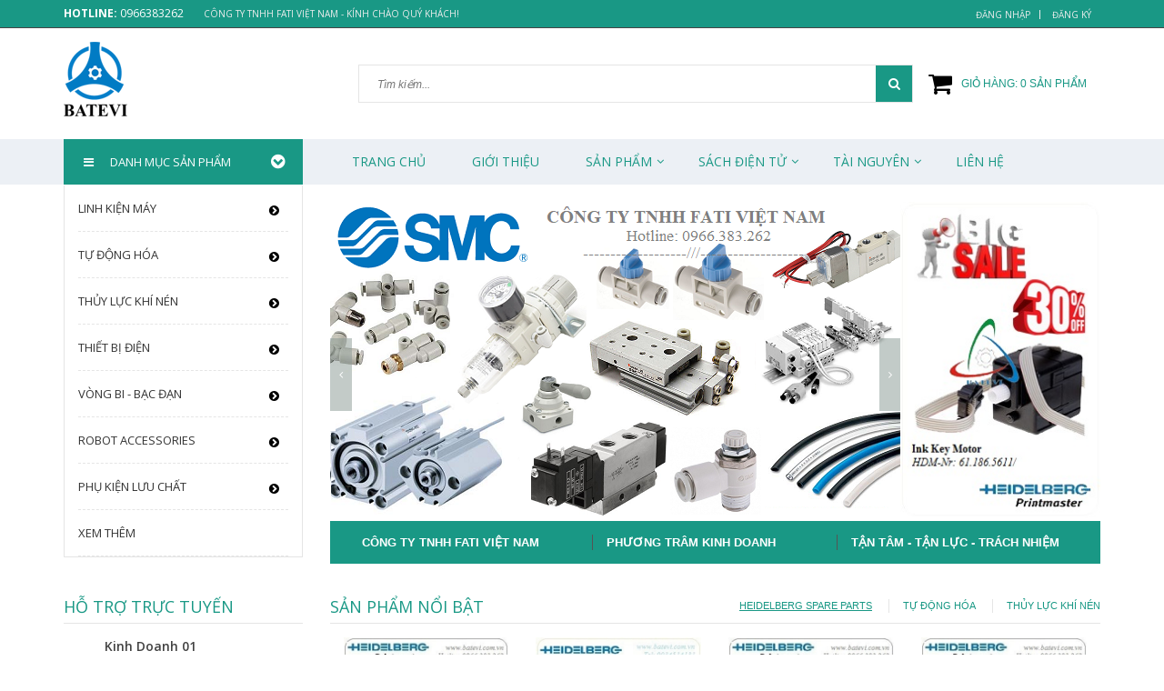

--- FILE ---
content_type: text/html; charset=utf-8
request_url: https://batevi.com.vn/
body_size: 26785
content:
<!doctype html>
<!--[if lt IE 7]><html class="no-js lt-ie9 lt-ie8 lt-ie7" lang="vi"> <![endif]-->
<!--[if IE 7]><html class="no-js lt-ie9 lt-ie8" lang="vi"> <![endif]-->
<!--[if IE 8]><html class="no-js lt-ie9" lang="vi"> <![endif]-->
<!--[if IE 9 ]><html class="ie9 no-js"> <![endif]-->
<!--[if (gt IE 9)|!(IE)]><!--> <html class="no-js" lang="vi"> <!--<![endif]-->
<head>
	
	<!-- Google Tag Manager -->
<script>(function(w,d,s,l,i){w[l]=w[l]||[];w[l].push({'gtm.start':
new Date().getTime(),event:'gtm.js'});var f=d.getElementsByTagName(s)[0],
j=d.createElement(s),dl=l!='dataLayer'?'&l='+l:'';j.async=true;j.src=
'https://www.googletagmanager.com/gtm.js?id='+i+dl;f.parentNode.insertBefore(j,f);
})(window,document,'script','dataLayer','GTM-W2BFV5P');</script>
<!-- End Google Tag Manager -->
	
	<meta charset="UTF-8" />
	<meta name="google-site-verification" content="OwP9IVI9tueX1WMnqF7hU78YRuzv-51JceMIHOTLVX4" />
	<meta http-equiv="x-ua-compatible" content="ie=edge">
	<meta http-equiv="Content-Type" content="text/html; charset=utf-8" />
	<meta http-equiv="content-language" content="vi" />
	<meta name="viewport" content="width=device-width, initial-scale=1, maximum-scale=1">
	<meta name="robots" content="noodp,index,follow" />
	<meta name="keywords" content="vong bi skf, omron, shihlin, thiet bi dien shihlin, cong tac hanh trinh, cam bien, cam bien quang, cam bien tiem can, cam bien tu, bo nguon, bo nguon xung, ro le trung gian, ro le thơi gian, ro le kieng, ro le muc nuoc, omron viet nam, dai ly omron, omron chinh hang, bang gia omron, dai ly skf, do ho nhiet, bo dieu khien nhiet do, bo dem, dong ho nhiet do, cam bien vong quay, xy lanh khi, van dien tu, vong bi cau, vong bi chính hãng, omron chinh hãng gia tot nhat thi truong.">
	<meta name='revisit-after' content='1 days' />
	<title>
		Công ty TNHH FATI Việt Nam  
	</title>
	
	<meta name="description" content="Heidelberg, Linh kiện máy in Heidelberg, Heidelberg Việt Nam, Omron, SMC, Shihlin, SKF, Omron Việt Nam, SMC Việt Nam, Shihlin Việt Nam, SKF Việt Nam, Tự động hóa, linh kiện ngành in, vật tư ngành in, vật tư ngành bao bì, linh kiện máy in.">
	
	<link rel="canonical" href="https://batevi.com.vn/">
	<link rel="icon" href="//bizweb.dktcdn.net/100/208/429/themes/558724/assets/favicon.png?1737614108771" type="image/x-icon" />
	<!--<link href='https://fonts.googleapis.com/css?family=Open+Sans:400,300,300italic,400italic,600,600italic,700,700italic,800,800italic' rel='stylesheet' type='text/css'>-->
	<link type="text/css" href="https://fonts.googleapis.com/css?family=Open+Sans:300,300i,400,400i,600,600i,700,700i,800,800i&subset=vietnamese" rel="stylesheet">
	<!--<link rel="stylesheet" type="text/css" href="//fonts.googleapis.com/css?family=Open+Sans" />-->
	

	<meta property="og:type" content="website">
	<meta property="og:title" content="Công ty TNHH FATI Việt Nam">
	<meta property="og:image" content="http://bizweb.dktcdn.net/100/208/429/themes/558724/assets/logo.png?1737614108771">
	<meta property="og:image:secure_url" content="https://bizweb.dktcdn.net/100/208/429/themes/558724/assets/logo.png?1737614108771">

<meta property="og:description" content="Heidelberg, Linh kiện máy in Heidelberg, Heidelberg Việt Nam, Omron, SMC, Shihlin, SKF, Omron Việt Nam, SMC Việt Nam, Shihlin Việt Nam, SKF Việt Nam, Tự động hóa, linh kiện ngành in, vật tư ngành in, vật tư ngành bao bì, linh kiện máy in.">
<meta property="og:url" content="https://batevi.com.vn/">
<meta property="og:site_name" content="batevi">
	<!-- fonts --> 
	<!-- JS -->
<script src="//bizweb.dktcdn.net/100/208/429/themes/558724/assets/jquery-1.11.3.min.js?1737614108771" type="text/javascript"></script>
<script src="//bizweb.dktcdn.net/100/208/429/themes/558724/assets/modernizr-2.8.3.min.js?1737614108771" type="text/javascript"></script>
<script src="//bizweb.dktcdn.net/100/208/429/themes/558724/assets/bootstrap.min.js?1737614108771" type="text/javascript"></script>
<script src="//bizweb.dktcdn.net/100/208/429/themes/558724/assets/owl.carousel.min.js?1737614108771" type="text/javascript"></script>
<script src="//bizweb.dktcdn.net/100/208/429/themes/558724/assets/jquery.meanmenu.js?1737614108771" type="text/javascript"></script>
<script src="//bizweb.dktcdn.net/100/208/429/themes/558724/assets/jquery-ui.min.js?1737614108771" type="text/javascript"></script>
<script src="//bizweb.dktcdn.net/100/208/429/themes/558724/assets/parallax.js?1737614108771" type="text/javascript"></script>
<script src="//bizweb.dktcdn.net/100/208/429/themes/558724/assets/jquery.collapse.js?1737614108771" type="text/javascript"></script>
<script src="//bizweb.dktcdn.net/100/208/429/themes/558724/assets/jquery.easing.1.3.min.js?1737614108771" type="text/javascript"></script>
<script src="//bizweb.dktcdn.net/100/208/429/themes/558724/assets/jquery.scrollup.min.js?1737614108771" type="text/javascript"></script>
<script src="//bizweb.dktcdn.net/100/208/429/themes/558724/assets/jgrowl.js?1737614108771" type="text/javascript"></script>
<script src="//bizweb.dktcdn.net/100/208/429/themes/558724/assets/jquery.sliderpro.min.js?1737614108771" type="text/javascript"></script>
<script src="//bizweb.dktcdn.net/100/208/429/themes/558724/assets/ie-row-fix.js?1737614108771" type="text/javascript"></script>
<script src="//bizweb.dktcdn.net/100/208/429/themes/558724/assets/cs.script.js?1737614108771" type="text/javascript"></script>
<script src="//bizweb.dktcdn.net/assets/themes_support/api.jquery.js" type="text/javascript"></script>

<script src="//bizweb.dktcdn.net/100/208/429/themes/558724/assets/themes.js?1737614108771" type="text/javascript"></script>
<script src="//bizweb.dktcdn.net/100/208/429/themes/558724/assets/main.js?1737614108771" type="text/javascript"></script>
  
	<!-- Styles -->
	<!-- FONTS
============================================ -->
<link href='https://fonts.googleapis.com/css?family=Open+Sans:400,300,300italic,400italic,600,600italic,700,700italic,800,800italic&subset=latin,vietnamese' rel='stylesheet' type='text/css'>
<!-- CSS  -->
<link href="//bizweb.dktcdn.net/100/208/429/themes/558724/assets/bootstrap.min.css?1737614108771" rel="stylesheet" type="text/css" media="all" />
<link href="//bizweb.dktcdn.net/100/208/429/themes/558724/assets/font-awesome.min.css?1737614108771" rel="stylesheet" type="text/css" media="all" />
<link href="//bizweb.dktcdn.net/100/208/429/themes/558724/assets/owl.carousel.css?1737614108771" rel="stylesheet" type="text/css" media="all" />
<link href="//bizweb.dktcdn.net/100/208/429/themes/558724/assets/owl.theme.css?1737614108771" rel="stylesheet" type="text/css" media="all" />
<link href="//bizweb.dktcdn.net/100/208/429/themes/558724/assets/owl.transitions.css?1737614108771" rel="stylesheet" type="text/css" media="all" />
<link href="//bizweb.dktcdn.net/100/208/429/themes/558724/assets/animate.css?1737614108771" rel="stylesheet" type="text/css" media="all" />
<link href="//bizweb.dktcdn.net/100/208/429/themes/558724/assets/jquery-ui.min.css?1737614108771" rel="stylesheet" type="text/css" media="all" />
<link href="//bizweb.dktcdn.net/100/208/429/themes/558724/assets/meanmenu.min.css?1737614108771" rel="stylesheet" type="text/css" media="all" />
<link href="//bizweb.dktcdn.net/100/208/429/themes/558724/assets/normalize.css?1737614108771" rel="stylesheet" type="text/css" media="all" />
<link href="//bizweb.dktcdn.net/100/208/429/themes/558724/assets/jgrowl.css?1737614108771" rel="stylesheet" type="text/css" media="all" />
<link href="//bizweb.dktcdn.net/100/208/429/themes/558724/assets/settings.css?1737614108771" rel="stylesheet" type="text/css" media="all" />
<link href="//bizweb.dktcdn.net/100/208/429/themes/558724/assets/slider-pro.min.css?1737614108771" rel="stylesheet" type="text/css" media="all" />
<link href="//bizweb.dktcdn.net/100/208/429/themes/558724/assets/main.css?1737614108771" rel="stylesheet" type="text/css" media="all" />
<link href="//bizweb.dktcdn.net/100/208/429/themes/558724/assets/style.css?1737614108771" rel="stylesheet" type="text/css" media="all" />
<link href="//bizweb.dktcdn.net/100/208/429/themes/558724/assets/responsive.css?1737614108771" rel="stylesheet" type="text/css" media="all" />
<link href="//bizweb.dktcdn.net/100/208/429/themes/558724/assets/multi-columns-row.css?1737614108771" rel="stylesheet" type="text/css" media="all" />
	<!-- Header hook for plugins ================================================== -->
	<script>
	var Bizweb = Bizweb || {};
	Bizweb.store = 'batevi.mysapo.net';
	Bizweb.id = 208429;
	Bizweb.theme = {"id":558724,"name":"Vanesa","role":"main"};
	Bizweb.template = 'index';
	if(!Bizweb.fbEventId)  Bizweb.fbEventId = 'xxxxxxxx-xxxx-4xxx-yxxx-xxxxxxxxxxxx'.replace(/[xy]/g, function (c) {
	var r = Math.random() * 16 | 0, v = c == 'x' ? r : (r & 0x3 | 0x8);
				return v.toString(16);
			});		
</script>
<script>
	(function () {
		function asyncLoad() {
			var urls = ["https://productquickview.sapoapps.vn/ScriptTags/productquickview.min.js?store=batevi.mysapo.net","https://newcollectionfilter.sapoapps.vn/genscript/script.js?store=batevi.mysapo.net","//productreviews.sapoapps.vn/assets/js/productreviews.min.js?store=batevi.mysapo.net","https://productviewedhistory.sapoapps.vn/ProductViewed/ProductRecentScriptTags?store=batevi.mysapo.net","https://sp.zalo.me/embed/bizweb/script?oaId=1642028521337155588&welcomeMessage=Rất vui khi được hỗ trợ bạn!&autoPopup=0&store=batevi.mysapo.net","https://google-shopping-v2.sapoapps.vn/api/conversion-tracker/global-tag/2842?store=batevi.mysapo.net","https://google-shopping-v2.sapoapps.vn/api/conversion-tracker/event-tag/2842?store=batevi.mysapo.net","https://statistic-blog-v2.sapoapps.vn/api/script-tag.js?store=batevi.mysapo.net"];
			for (var i = 0; i < urls.length; i++) {
				var s = document.createElement('script');
				s.type = 'text/javascript';
				s.async = true;
				s.src = urls[i];
				var x = document.getElementsByTagName('script')[0];
				x.parentNode.insertBefore(s, x);
			}
		};
		window.attachEvent ? window.attachEvent('onload', asyncLoad) : window.addEventListener('load', asyncLoad, false);
	})();
</script>


<script>
	window.BizwebAnalytics = window.BizwebAnalytics || {};
	window.BizwebAnalytics.meta = window.BizwebAnalytics.meta || {};
	window.BizwebAnalytics.meta.currency = 'VND';
	window.BizwebAnalytics.tracking_url = '/s';

	var meta = {};
	
	
	for (var attr in meta) {
	window.BizwebAnalytics.meta[attr] = meta[attr];
	}
</script>

	
		<script src="/dist/js/stats.min.js?v=96f2ff2"></script>
	












	<!--[if lt IE 9]>
<script src="//html5shim.googlecode.com/svn/trunk/html5.js"></script>
<script src="css3-mediaqueries-js.googlecode.com/svn/trunk/css3-mediaqueries.js"></script>
<![endif]-->   

	

<link href="//bizweb.dktcdn.net/100/208/429/themes/558724/assets/bw-statistics-style.css?1737614108771" rel="stylesheet" type="text/css" media="all" />
<link rel="stylesheet" href="//bizweb.dktcdn.net/100/208/429/themes/558724/assets/bizweb-cff-quick-view.css?1737614108771">
<link rel="stylesheet" href="//bizweb.dktcdn.net/100/208/429/themes/558724/assets/bizweb-cff-jquery.fancybox.css?1737614108771"><link href="//bizweb.dktcdn.net/100/208/429/themes/558724/assets/cf-stylesheet.css?1737614108771" rel="stylesheet" type="text/css" media="all" />
<script>var ProductReviewsAppUtil=ProductReviewsAppUtil || {};</script>
</head>
<body class="home-9">
	<!--[if lt IE 8]>
<p class="browserupgrade">Bạn đang sử dụng <strong>trình duyệt phiên bản quá cũ</strong>. Vui lòng <a href="http://browsehappy.com/">nâng cấp phiên bản </a> để trang web được hiển thị tốt nhất</p>
<![endif]-->
	<div id="home backtop">
		<div class="header_area fixhome">
	<div class="header-top-bar">
		<div class="container">
			<div class="row">
				<div class="col-sm-12 col-xs-12 col-lg-5 col-md-5 col-md-5">
					<div class="header-left">
						<div class="header-email">
							<strong>hotline:</strong> 0966383262
						</div>
						<div class="header-phone">
							CÔNG TY TNHH FATI VIỆT NAM  -  Kính chào quý khách!
						</div>
					</div>
				</div>
				<div class="col-sm-12 col-xs-12 col-lg-7 col-md-7">
					<div class="header-right">
						<div class="menu-top-menu">
							<ul>
								
								<li><a href="/account/login">Đăng nhập</a></li>
								<li><a href="/account/register">Đăng ký</a></li>
								
							</ul>
						</div>
					</div>
				</div>
			</div>
		</div>
	</div>
	<div class="container">
		<!-- LOGO-SEARCH-AREA START-->
		<div class="row">
			<div class="col-xs-12 col-lg-3 col-md-3">
				<div class="logo">
					<a class="logo" href="//batevi.com.vn">
						
						<img alt="batevi" src="//bizweb.dktcdn.net/100/208/429/themes/558724/assets/logo.png?1737614108771" />
						
					</a>
				</div>
			</div>
			<div class="col-xs-12 col-lg-9 col-md-9">
				<div class="search-cart-list">
					<div class="header-search">
						<form action="/search" method="get" >
							<div>
								<input type="text" placeholder="Tìm kiếm..." name="query" maxlength="70">
								<input class="hidden" type="submit" value="">
								<button type="submit">
									<i class="fa fa-search"></i>
								</button>
							</div>
						</form>
					</div>
					<div class="cart-total">
						<ul>
							<li>
								<a class="cart-toggler" href="/cart">
									<span class="cart-icon"></span> 
									<span class="cart-no"><i class="fa fa-shopping-cart"></i> Giỏ hàng: <spam id="cart-total" >0</spam> sản phẩm</span>
								</a>
								<div class="mini-cart-content shopping_cart">

								</div>
							</li>
						</ul>
					</div>
				</div>
			</div>
		</div>
		<!-- LOGO-SEARCH-AREA END-->
	</div>
	<!-- MAINMENU-AREA START-->
	<div class="mainmenu-area">
		<div class="container">
			<div class="row">
				<div class="col-lg-3 col-md-3">
					<div class="catemenu-toggler">
						<i class="fa fa-bars"></i>
						<span>Danh mục sản phẩm</span>
						<i class="drop_right fa fa-chevron-circle-down" aria-hidden="true"></i>
					</div>
				</div>
				<div class="col-lg-9 col-md-9">
					<div class="main-menu">
						<nav>
							<ul>								
								
								
								<li><a href="/">Trang chủ</a></li>
								
								
								
								<li><a href="/gioi-thieu-1">Giới thiệu</a></li>
								
								
								
								<li>
									<a href="/collections/all">Sản phẩm</a>
									<i class="fa fa-angle-down"></i>
									<ul class="sup-menu">
										
										
										<li>
											<a class="arrow" href="/linh-kien-may">Linh kiện máy</a>
											<i class="fa fa-caret-right"></i>
											<ul class="sup-menu sup-menu-child2">
												
												<li>
													<a href="/may-in-heidelberg">Máy in Heidelberg</a>
												</li>
												
												<li>
													<a href="/may-in-roland">Máy in Roland</a>
												</li>
												
												<li>
													<a href="/may-ghim-martini">Máy ghim Martini</a>
												</li>
												
												<li>
													<a href="/may-bao-bi-carton">Máy bao bì carton</a>
												</li>
												
												<li>
													<a href="/linh-kien-may-phun-keo">Linh kiện máy phun keo</a>
												</li>
												
												<li>
													<a href="/lo-nung">Ngành dệt nhuộm</a>
												</li>
												
												<li>
													<a href="/may-ep-nhua">Máy ép nhựa</a>
												</li>
												
												<li>
													<a href="/nganh-gom-su">Ngành gốm sứ</a>
												</li>
												
												<li>
													<a href="/linh-kien-khac">Linh kiện khác</a>
												</li>
												
												<li>
													<a href="/dao-cac-loai">Dao các loại</a>
												</li>
												
											</ul>
										</li>	
										
										
										
										<li>
											<a class="arrow" href="/tu-dong-hoa">Tự động hóa</a>
											<i class="fa fa-caret-right"></i>
											<ul class="sup-menu sup-menu-child2">
												
												<li>
													<a href="/bien-tan-inverter">Biến tần - Inverter</a>
												</li>
												
												<li>
													<a href="/bo-dem-counter">Bộ đếm - Counter</a>
												</li>
												
												<li>
													<a href="/bo-nguon-xung">Bộ nguồn xung</a>
												</li>
												
												<li>
													<a href="/cam-bien-sensor">Cảm biến - Sensor</a>
												</li>
												
												<li>
													<a href="/cong-tac-hanh-trinh">Công tắc hành trình</a>
												</li>
												
												<li>
													<a href="/dieu-khien-nhiet-do">Đồng hồ đo nhiệt độ</a>
												</li>
												
												<li>
													<a href="/ro-le-ban-dan">Rơ le bán dẫn</a>
												</li>
												
												<li>
													<a href="/ro-le-thoi-gian">Rơ le thời gian</a>
												</li>
												
												<li>
													<a href="/ro-le-trung-gian">Rơ le trung gian</a>
												</li>
												
												<li>
													<a href="/phat-xung-encoder">Phát xung - Encoder</a>
												</li>
												
												<li>
													<a href="/plc-bo-dk-lap-trinh">PLC - Bộ ĐK Lập Trình</a>
												</li>
												
												<li>
													<a href="/hmi-man-hinh-dk">HMI - Màn hình ĐK</a>
												</li>
												
												<li>
													<a href="/dong-co-servo-va-driver">Động cơ Servo và Driver</a>
												</li>
												
												<li>
													<a href="/san-pham-schneiders">Sản phẩm Schneiders</a>
												</li>
												
												<li>
													<a href="/san-pham-khac-other">Sản phẩm khác - Others</a>
												</li>
												
											</ul>
										</li>	
										
										
										
										<li>
											<a class="arrow" href="/thuy-luc-khi-nen">Thủy lực khí nén</a>
											<i class="fa fa-caret-right"></i>
											<ul class="sup-menu sup-menu-child2">
												
												<li>
													<a href="/bo-dieu-ap">Bộ điều áp</a>
												</li>
												
												<li>
													<a href="/bo-loc-khi">Bộ lọc khí</a>
												</li>
												
												<li>
													<a href="/van-dien-tu">Van điện từ</a>
												</li>
												
												<li>
													<a href="/van-thuy-luc">Van thủy lực</a>
												</li>
												
												<li>
													<a href="/xy-lanh-khi">Xy lanh khí</a>
												</li>
												
												<li>
													<a href="/dau-noi-khi">Đầu nối khí</a>
												</li>
												
												<li>
													<a href="/ong-khi-nen">Ống khí nén</a>
												</li>
												
												<li>
													<a href="/bom-dau">Bơm dầu</a>
												</li>
												
												<li>
													<a href="/phot-chan-dau">Phớt chặn dầu</a>
												</li>
												
												<li>
													<a href="/xy-lanh-thuy-luc">Xy lanh thủy lực</a>
												</li>
												
												<li>
													<a href="/giam-chan">Giảm chấn</a>
												</li>
												
												<li>
													<a href="/van-tiet-luu-khi">Van tiết lưu khí</a>
												</li>
												
												<li>
													<a href="/khop-noi-dong">Khớp nối động</a>
												</li>
												
												<li>
													<a href="/phu-kien-khac">Phụ kiện khác</a>
												</li>
												
												<li>
													<a href="/cong-tac-ap-luc">Công tắc áp lực</a>
												</li>
												
												<li>
													<a href="/san-pham-festo-germany">Sản phẩm Festo Germany</a>
												</li>
												
												<li>
													<a href="/robot-accessories">Robot Accessories</a>
												</li>
												
											</ul>
										</li>	
										
										
										
										<li>
											<a class="arrow" href="/thiet-bi-dien">Thiết bị điện</a>
											<i class="fa fa-caret-right"></i>
											<ul class="sup-menu sup-menu-child2">
												
												<li>
													<a href="/aptomat-tep-mcb">Aptomat tép CB</a>
												</li>
												
												<li>
													<a href="/aptomat-khoi-mccb">Aptomat khối MCCB</a>
												</li>
												
												<li>
													<a href="/aptomat-chong-giat">Aptomat chống giật</a>
												</li>
												
												<li>
													<a href="/khoi-dong-tu">Khởi động từ</a>
												</li>
												
												<li>
													<a href="/ro-le-nhiet">Rơ le nhiệt</a>
												</li>
												
												<li>
													<a href="/thiet-bi-dien-eaton-moeller">Thiết bị điện EATON</a>
												</li>
												
												<li>
													<a href="/cong-tac-nut-bam">Thiết bị điện Schneiders</a>
												</li>
												
												<li>
													<a href="/dong-co-dien">Cáp và Động cơ</a>
												</li>
												
												<li>
													<a href="/thiet-bi-dien-khac">Thiết bị điện khác</a>
												</li>
												
											</ul>
										</li>	
										
										
										
										<li>
											<a class="arrow" href="/vong-bi-bac-dan">Vòng bi - Bạc đạn</a>
											<i class="fa fa-caret-right"></i>
											<ul class="sup-menu sup-menu-child2">
												
												<li>
													<a href="/vong-bi-cau">Vòng bi cầu</a>
												</li>
												
												<li>
													<a href="/vong-bi-dua">Vòng bi đũa</a>
												</li>
												
												<li>
													<a href="/vong-bi-kim">Vòng bi kim</a>
												</li>
												
												<li>
													<a href="/vong-bi-con">Vòng bi côn</a>
												</li>
												
												<li>
													<a href="/vong-bi-chan">Vòng bi chặn</a>
												</li>
												
												<li>
													<a href="/vong-bi-tang-trong">Vòng bi tang trống</a>
												</li>
												
												<li>
													<a href="/vong-bi-tiep-xuc">Vòng bi tiếp xúc</a>
												</li>
												
												<li>
													<a href="/vong-bi-tu-lua">Vòng bi tự lựa</a>
												</li>
												
												<li>
													<a href="/con-lan-cam-1">Con lăn cam</a>
												</li>
												
												<li>
													<a href="/goi-do">Vòng bi một chiều</a>
												</li>
												
												<li>
													<a href="/vong-bi-khac">Vòng bi khác</a>
												</li>
												
												<li>
													<a href="/goi-do-1">Gối đỡ</a>
												</li>
												
											</ul>
										</li>	
										
										
										
										<li>
											<a class="arrow" href="/robot-accessories">Robot Accessories</a>
											<i class="fa fa-caret-right"></i>
											<ul class="sup-menu sup-menu-child2">
												
												<li>
													<a href="/giac-hut-chan-khong">Núm Hút Chân Không</a>
												</li>
												
												<li>
													<a href="/giac-hut-chan-khong">Ống nhựa Silicon</a>
												</li>
												
												<li>
													<a href="/giac-hut-chan-khong">Tay Hút Chân Không</a>
												</li>
												
												<li>
													<a href="/giac-hut-chan-khong">Xy Lanh Mini</a>
												</li>
												
											</ul>
										</li>	
										
										
										
										<li>
											<a class="arrow" href="/phu-kien-luu-chat">Phụ kiện lưu chất</a>
											<i class="fa fa-caret-right"></i>
											<ul class="sup-menu sup-menu-child2">
												
												<li>
													<a href="/van-cong-nghiep">Van công nghiệp</a>
												</li>
												
												<li>
													<a href="/khop-noi-mem">Khớp nối mềm</a>
												</li>
												
												<li>
													<a href="/ong-ruot-ga">Ống ruột gà</a>
												</li>
												
												<li>
													<a href="/dau-noi">Đầu nối</a>
												</li>
												
											</ul>
										</li>	
										
										
										
										<li>
											<a class="arrow" href="/dau-mo-hoa-chat">Dầu mỡ hóa chất</a>
											<i class="fa fa-caret-right"></i>
											<ul class="sup-menu sup-menu-child2">
												
												<li>
													<a href="/mo-krytox">Mỡ chịu nhiệt Krytox USA</a>
												</li>
												
												<li>
													<a href="/mo-lube">Mỡ bôi trơn Lube Japan</a>
												</li>
												
												<li>
													<a href="/wd-40">Dầu chống gỉ WD-40</a>
												</li>
												
												<li>
													<a href="/keo-cac-loai">Keo các loại</a>
												</li>
												
												<li>
													<a href="/son-nen-xuong">Sơn nền xưởng</a>
												</li>
												
												<li>
													<a href="/dau-mo-khac">Dầu mỡ khác</a>
												</li>
												
											</ul>
										</li>	
										
										
										
										<li>
											<a class="arrow" href="/may-in-heidelberg">Sản phẩm HOT</a>
											<i class="fa fa-caret-right"></i>
											<ul class="sup-menu sup-menu-child2">
												
												<li>
													<a href="/may-in-heidelberg">Linh Kiện Máy In Heidelberg</a>
												</li>
												
											</ul>
										</li>	
										
										
										
										<li>
											<a class="arrow" href="/san-pham-khac-1">Sản phẩm khác</a>
											<i class="fa fa-caret-right"></i>
											<ul class="sup-menu sup-menu-child2">
												
												<li>
													<a href="/day-dai-rang">Dây đai tải</a>
												</li>
												
												<li>
													<a href="/solar-energy">Solar Energy</a>
												</li>
												
												<li>
													<a href="/dung-cu-do">Dụng cụ đo</a>
												</li>
												
											</ul>
										</li>	
										
										
										
										<li>
											<a class="arrow" href="/kinh-nghiem-song">Bí quyết thành công</a>
											<i class="fa fa-caret-right"></i>
											<ul class="sup-menu sup-menu-child2">
												
												<li>
													<a href="/tac-hai-cua-dien-thoai">Nghệ Thuật Sống</a>
												</li>
												
												<li>
													<a href="/tac-hai-cua-dien-thoai">Bí quyết Kinh Doanh</a>
												</li>
												
											</ul>
										</li>	
										
										
									</ul>
								</li>
								
								
								
								<li>
									<a href="/sach-dien-tu">Sách Điện Tử</a>
									<i class="fa fa-angle-down"></i>
									<ul class="sup-menu">
										
										
										<li>
											<a href="/giao-trinh">Giáo trình</a>
										</li>
										
										
										
										<li>
											<a class="arrow" href="/kinh-doanh">Kinh doanh</a>
											<i class="fa fa-caret-right"></i>
											<ul class="sup-menu sup-menu-child2">
												
												<li>
													<a href="/tham-khao">Tham khảo</a>
												</li>
												
											</ul>
										</li>	
										
										
										
										<li>
											<a href="/quan-ly">Quản lý</a>
										</li>
										
										
										
										<li>
											<a href="/tham-khao">Tham khảo</a>
										</li>
										
										
									</ul>
								</li>
								
								
								
								<li>
									<a href="/tai-lieu-ky-thuat">Tài Nguyên</a>
									<i class="fa fa-angle-down"></i>
									<ul class="sup-menu">
										
										
										<li>
											<a href="/catalogue">Catalogue</a>
										</li>
										
										
										
										<li>
											<a href="/bang-gia">Bảng giá</a>
										</li>
										
										
										
										<li>
											<a href="/tai-lieu-ky-thuat">Tài liệu kỹ thuật</a>
										</li>
										
										
									</ul>
								</li>
								
								
								
								<li><a href="/lien-he-1">Liên Hệ</a></li>
								
								
							</ul>
						</nav>
					</div>
				</div>
			</div>
		</div>
	</div>
	<!-- MAINMENU-AREA END-->
	<!-- MOBILE-MENU-AREA START -->
	<div class="mobile-menu-area">
		<div class="container">
			<div class="row">
				<div class="col-md-12">
					<div class="mobile-menu">
						<nav id="dropdown">
							<ul>

								
								
								<li><a href="/">Trang chủ</a></li>
								
								
								
								<li><a href="/gioi-thieu-1">Giới thiệu</a></li>
								
								
								
								<li><a href="/collections/all">Sản phẩm</a>
									<ul>
										
										
										<li><a href="/linh-kien-may">Linh kiện máy</a>
											<ul>
												
												<li><a href="/may-in-heidelberg">Máy in Heidelberg</a></li>
												
												<li><a href="/may-in-roland">Máy in Roland</a></li>
												
												<li><a href="/may-ghim-martini">Máy ghim Martini</a></li>
												
												<li><a href="/may-bao-bi-carton">Máy bao bì carton</a></li>
												
												<li><a href="/linh-kien-may-phun-keo">Linh kiện máy phun keo</a></li>
												
												<li><a href="/lo-nung">Ngành dệt nhuộm</a></li>
												
												<li><a href="/may-ep-nhua">Máy ép nhựa</a></li>
												
												<li><a href="/nganh-gom-su">Ngành gốm sứ</a></li>
												
												<li><a href="/linh-kien-khac">Linh kiện khác</a></li>
												
												<li><a href="/dao-cac-loai">Dao các loại</a></li>
												
											</ul>
										</li>
										
										
										
										<li><a href="/tu-dong-hoa">Tự động hóa</a>
											<ul>
												
												<li><a href="/bien-tan-inverter">Biến tần - Inverter</a></li>
												
												<li><a href="/bo-dem-counter">Bộ đếm - Counter</a></li>
												
												<li><a href="/bo-nguon-xung">Bộ nguồn xung</a></li>
												
												<li><a href="/cam-bien-sensor">Cảm biến - Sensor</a></li>
												
												<li><a href="/cong-tac-hanh-trinh">Công tắc hành trình</a></li>
												
												<li><a href="/dieu-khien-nhiet-do">Đồng hồ đo nhiệt độ</a></li>
												
												<li><a href="/ro-le-ban-dan">Rơ le bán dẫn</a></li>
												
												<li><a href="/ro-le-thoi-gian">Rơ le thời gian</a></li>
												
												<li><a href="/ro-le-trung-gian">Rơ le trung gian</a></li>
												
												<li><a href="/phat-xung-encoder">Phát xung - Encoder</a></li>
												
												<li><a href="/plc-bo-dk-lap-trinh">PLC - Bộ ĐK Lập Trình</a></li>
												
												<li><a href="/hmi-man-hinh-dk">HMI - Màn hình ĐK</a></li>
												
												<li><a href="/dong-co-servo-va-driver">Động cơ Servo và Driver</a></li>
												
												<li><a href="/san-pham-schneiders">Sản phẩm Schneiders</a></li>
												
												<li><a href="/san-pham-khac-other">Sản phẩm khác - Others</a></li>
												
											</ul>
										</li>
										
										
										
										<li><a href="/thuy-luc-khi-nen">Thủy lực khí nén</a>
											<ul>
												
												<li><a href="/bo-dieu-ap">Bộ điều áp</a></li>
												
												<li><a href="/bo-loc-khi">Bộ lọc khí</a></li>
												
												<li><a href="/van-dien-tu">Van điện từ</a></li>
												
												<li><a href="/van-thuy-luc">Van thủy lực</a></li>
												
												<li><a href="/xy-lanh-khi">Xy lanh khí</a></li>
												
												<li><a href="/dau-noi-khi">Đầu nối khí</a></li>
												
												<li><a href="/ong-khi-nen">Ống khí nén</a></li>
												
												<li><a href="/bom-dau">Bơm dầu</a></li>
												
												<li><a href="/phot-chan-dau">Phớt chặn dầu</a></li>
												
												<li><a href="/xy-lanh-thuy-luc">Xy lanh thủy lực</a></li>
												
												<li><a href="/giam-chan">Giảm chấn</a></li>
												
												<li><a href="/van-tiet-luu-khi">Van tiết lưu khí</a></li>
												
												<li><a href="/khop-noi-dong">Khớp nối động</a></li>
												
												<li><a href="/phu-kien-khac">Phụ kiện khác</a></li>
												
												<li><a href="/cong-tac-ap-luc">Công tắc áp lực</a></li>
												
												<li><a href="/san-pham-festo-germany">Sản phẩm Festo Germany</a></li>
												
												<li><a href="/robot-accessories">Robot Accessories</a></li>
												
											</ul>
										</li>
										
										
										
										<li><a href="/thiet-bi-dien">Thiết bị điện</a>
											<ul>
												
												<li><a href="/aptomat-tep-mcb">Aptomat tép CB</a></li>
												
												<li><a href="/aptomat-khoi-mccb">Aptomat khối MCCB</a></li>
												
												<li><a href="/aptomat-chong-giat">Aptomat chống giật</a></li>
												
												<li><a href="/khoi-dong-tu">Khởi động từ</a></li>
												
												<li><a href="/ro-le-nhiet">Rơ le nhiệt</a></li>
												
												<li><a href="/thiet-bi-dien-eaton-moeller">Thiết bị điện EATON</a></li>
												
												<li><a href="/cong-tac-nut-bam">Thiết bị điện Schneiders</a></li>
												
												<li><a href="/dong-co-dien">Cáp và Động cơ</a></li>
												
												<li><a href="/thiet-bi-dien-khac">Thiết bị điện khác</a></li>
												
											</ul>
										</li>
										
										
										
										<li><a href="/vong-bi-bac-dan">Vòng bi - Bạc đạn</a>
											<ul>
												
												<li><a href="/vong-bi-cau">Vòng bi cầu</a></li>
												
												<li><a href="/vong-bi-dua">Vòng bi đũa</a></li>
												
												<li><a href="/vong-bi-kim">Vòng bi kim</a></li>
												
												<li><a href="/vong-bi-con">Vòng bi côn</a></li>
												
												<li><a href="/vong-bi-chan">Vòng bi chặn</a></li>
												
												<li><a href="/vong-bi-tang-trong">Vòng bi tang trống</a></li>
												
												<li><a href="/vong-bi-tiep-xuc">Vòng bi tiếp xúc</a></li>
												
												<li><a href="/vong-bi-tu-lua">Vòng bi tự lựa</a></li>
												
												<li><a href="/con-lan-cam-1">Con lăn cam</a></li>
												
												<li><a href="/goi-do">Vòng bi một chiều</a></li>
												
												<li><a href="/vong-bi-khac">Vòng bi khác</a></li>
												
												<li><a href="/goi-do-1">Gối đỡ</a></li>
												
											</ul>
										</li>
										
										
										
										<li><a href="/robot-accessories">Robot Accessories</a>
											<ul>
												
												<li><a href="/giac-hut-chan-khong">Núm Hút Chân Không</a></li>
												
												<li><a href="/giac-hut-chan-khong">Ống nhựa Silicon</a></li>
												
												<li><a href="/giac-hut-chan-khong">Tay Hút Chân Không</a></li>
												
												<li><a href="/giac-hut-chan-khong">Xy Lanh Mini</a></li>
												
											</ul>
										</li>
										
										
										
										<li><a href="/phu-kien-luu-chat">Phụ kiện lưu chất</a>
											<ul>
												
												<li><a href="/van-cong-nghiep">Van công nghiệp</a></li>
												
												<li><a href="/khop-noi-mem">Khớp nối mềm</a></li>
												
												<li><a href="/ong-ruot-ga">Ống ruột gà</a></li>
												
												<li><a href="/dau-noi">Đầu nối</a></li>
												
											</ul>
										</li>
										
										
										
										<li><a href="/dau-mo-hoa-chat">Dầu mỡ hóa chất</a>
											<ul>
												
												<li><a href="/mo-krytox">Mỡ chịu nhiệt Krytox USA</a></li>
												
												<li><a href="/mo-lube">Mỡ bôi trơn Lube Japan</a></li>
												
												<li><a href="/wd-40">Dầu chống gỉ WD-40</a></li>
												
												<li><a href="/keo-cac-loai">Keo các loại</a></li>
												
												<li><a href="/son-nen-xuong">Sơn nền xưởng</a></li>
												
												<li><a href="/dau-mo-khac">Dầu mỡ khác</a></li>
												
											</ul>
										</li>
										
										
										
										<li><a href="/may-in-heidelberg">Sản phẩm HOT</a>
											<ul>
												
												<li><a href="/may-in-heidelberg">Linh Kiện Máy In Heidelberg</a></li>
												
											</ul>
										</li>
										
										
										
										<li><a href="/san-pham-khac-1">Sản phẩm khác</a>
											<ul>
												
												<li><a href="/day-dai-rang">Dây đai tải</a></li>
												
												<li><a href="/solar-energy">Solar Energy</a></li>
												
												<li><a href="/dung-cu-do">Dụng cụ đo</a></li>
												
											</ul>
										</li>
										
										
										
										<li><a href="/kinh-nghiem-song">Bí quyết thành công</a>
											<ul>
												
												<li><a href="/tac-hai-cua-dien-thoai">Nghệ Thuật Sống</a></li>
												
												<li><a href="/tac-hai-cua-dien-thoai">Bí quyết Kinh Doanh</a></li>
												
											</ul>
										</li>
										
										
									</ul>
								</li>
								
								
								
								<li><a href="/sach-dien-tu">Sách Điện Tử</a>
									<ul>
										
										
										<li>
											<a href="/giao-trinh">Giáo trình</a>
										</li>
										
										
										
										<li><a href="/kinh-doanh">Kinh doanh</a>
											<ul>
												
												<li><a href="/tham-khao">Tham khảo</a></li>
												
											</ul>
										</li>
										
										
										
										<li>
											<a href="/quan-ly">Quản lý</a>
										</li>
										
										
										
										<li>
											<a href="/tham-khao">Tham khảo</a>
										</li>
										
										
									</ul>
								</li>
								
								
								
								<li><a href="/tai-lieu-ky-thuat">Tài Nguyên</a>
									<ul>
										
										
										<li>
											<a href="/catalogue">Catalogue</a>
										</li>
										
										
										
										<li>
											<a href="/bang-gia">Bảng giá</a>
										</li>
										
										
										
										<li>
											<a href="/tai-lieu-ky-thuat">Tài liệu kỹ thuật</a>
										</li>
										
										
									</ul>
								</li>
								
								
								
								<li><a href="/lien-he-1">Liên Hệ</a></li>
								
								
							</ul>
						</nav>
					</div>					
				</div>
			</div>
		</div>
	</div>
	<!-- MOBILE-MENU-AREA END -->
</div>

<!--  HEADER-AREA START-->
<div class=" slider-and-category-saidebar  menu-category">
	<div class="container">
		<div class="row">
			<div class="col-lg-3 col-md-3">
				<div id="Nav" class="category-saidebar ">
					<ul class="desktop min992">
						
						
						<li >
							<a class="arrow" href="/linh-kien-may">Linh kiện máy</a>
							<ul class="cat-sup-menu">
								
								
								<li>
									<a href="/may-in-heidelberg">Máy in Heidelberg</a>
								</li>
								
								
								
								<li>
									<a href="/may-in-roland">Máy in Roland</a>
								</li>
								
								
								
								<li>
									<a href="/may-ghim-martini">Máy ghim Martini</a>
								</li>
								
								
								
								<li>
									<a href="/may-bao-bi-carton">Máy bao bì carton</a>
								</li>
								
								
								
								<li>
									<a href="/linh-kien-may-phun-keo">Linh kiện máy phun keo</a>
								</li>
								
								
								
								<li>
									<a href="/lo-nung">Ngành dệt nhuộm</a>
								</li>
								
								
								
								<li>
									<a href="/may-ep-nhua">Máy ép nhựa</a>
								</li>
								
								
								
								<li>
									<a href="/nganh-gom-su">Ngành gốm sứ</a>
								</li>
								
								
								
								<li>
									<a href="/linh-kien-khac">Linh kiện khác</a>
								</li>
								
								
								
								<li>
									<a href="/dao-cac-loai">Dao các loại</a>
								</li>
								
								
							</ul>
						</li>
						
						
						
						<li >
							<a class="arrow" href="/tu-dong-hoa">Tự động hóa</a>
							<ul class="cat-sup-menu">
								
								
								<li>
									<a class="arrow" href="/bien-tan-inverter">Biến tần - Inverter</a>
									<ul class="sup-cate-child2">
										
										<li><a href="/bien-tan-danfoss">Biến tần Danfoss</a></li>
										
										<li><a href="/bien-tan-delta">Biến tần Delta</a></li>
										
										<li><a href="/bien-tan-omron-1">Biến Tần Omron</a></li>
										
										<li><a href="/bien-tan-mitsubishi">Biến tần Mitsubishi</a></li>
										
										<li><a href="/bien-tan-ls">Biến tần LS</a></li>
										
										<li><a href="/bien-tan-khac">Biến tần khác</a></li>
										
									</ul>
								</li>
								
								
								
								<li>
									<a class="arrow" href="/bo-dem-counter">Bộ đếm - Counter</a>
									<ul class="sup-cate-child2">
										
										<li><a href="/dong-h7cz-omron">Bộ đếm Omron</a></li>
										
										<li><a href="/dong-h7cn-omron">Bộ đếm Conch</a></li>
										
										<li><a href="/dong-h7an-omron">Dòng H7AN Omron</a></li>
										
										<li><a href="/dong-h8gn-omron">Dòng H8GN Omron</a></li>
										
										<li><a href="/dong-h7cx-omron">Dòng H7CX Omron</a></li>
										
										<li><a href="/dong-h7bx-omron">Bộ đếm khác</a></li>
										
									</ul>
								</li>
								
								
								
								<li>
									<a class="arrow" href="/bo-nguon-xung">Bộ nguồn xung</a>
									<ul class="sup-cate-child2">
										
										<li><a href="/dong-s8vk-omron">Dòng S8VK Omron</a></li>
										
										<li><a href="/dong-s8fs-c-omron">Dòng S8FS-C Omron</a></li>
										
										<li><a href="/dong-s8ex-omron">Dòng LPD Reign Power</a></li>
										
										<li><a href="/dong-s8jd-omron">Dòng S8JD Omron</a></li>
										
										<li><a href="/dong-s8jx-omron">Dòng S8JX Omron</a></li>
										
										<li><a href="/dong-s8vs-omron">Dòng S8VS Omron</a></li>
										
										<li><a href="/dong-s8vm-omron">Dòng S8VM Omron</a></li>
										
										<li><a href="/dong-s8as-omron">Dòng S8AS Omron</a></li>
										
										<li><a href="/dong-s8ts-omron">Dòng S8TS Omron</a></li>
										
										<li><a href="/dong-s82s-omron">Dòng S82S Omron</a></li>
										
										<li><a href="/dong-s8vt-omron">Dòng S8VT Omron</a></li>
										
										<li><a href="/dong-s8jc-omron">Dòng S8JC Omron</a></li>
										
									</ul>
								</li>
								
								
								
								<li>
									<a class="arrow" href="/cam-bien-sensor">Cảm biến - Sensor</a>
									<ul class="sup-cate-child2">
										
										<li><a href="/cam-bien-ap-luc">Cảm biến áp lực</a></li>
										
										<li><a href="/cam-bien-pepperl-fuchs">Cảm biến Pepperl+fuchs</a></li>
										
										<li><a href="/cam-bien-sick-germany">Cảm biến SICK - Germany</a></li>
										
										<li><a href="/cam-bien-baumer-germany">Cảm biến Baumer - Germany</a></li>
										
										<li><a href="/cam-bien-keynce">Cảm biến Keynce - Japan</a></li>
										
										<li><a href="/cam-bien-banner">Cảm biến Banner - Germany</a></li>
										
										<li><a href="/cam-bien-autonics">Cảm biến Autonics</a></li>
										
										<li><a href="/cam-bien-e3s-omron">Cảm biến ExP-Pro Sensor</a></li>
										
										<li><a href="/cam-bien-e3z-omron">Cảm biến E3Z Omron</a></li>
										
										<li><a href="/cam-bien-leuze">Cảm biến Leuze</a></li>
										
										<li><a href="/cam-bien-e3jk-omron">Cảm biến E3JK Omron</a></li>
										
										<li><a href="/cam-bien-e3jm-omron">Cảm biến E3JM  Omron</a></li>
										
										<li><a href="/cam-bien-e2b-omron">Cảm biến tiệm cận</a></li>
										
										<li><a href="/cam-bien-tl-n-tl-q">Cảm biến từ</a></li>
										
										<li><a href="/cam-bien-e3fa-omron">Cảm biến E3FA Omron</a></li>
										
										<li><a href="/cam-bien-sieu-am-omron">Cảm biến siêu âm Omron</a></li>
										
										<li><a href="/cam-bien-quang-soi">Cảm biến quang sợi</a></li>
										
										<li><a href="/cam-bien-khac-others">Cảm biến khác Others</a></li>
										
									</ul>
								</li>
								
								
								
								<li>
									<a class="arrow" href="/cong-tac-hanh-trinh">Công tắc hành trình</a>
									<ul class="sup-cate-child2">
										
										<li><a href="/dong-d4v-omron">Dòng D4V Omron</a></li>
										
										<li><a href="/loai-hl-shl-d4mc">Dòng D4MC Omron</a></li>
										
										<li><a href="/dong-hl-5000-omron">Dòng HL-5000 Omron</a></li>
										
										<li><a href="/loai-wl-wlm-wl-n">Dòng WL-N Omron</a></li>
										
										<li><a href="/dong-z-15-omron">Dòng Z-15 Omron</a></li>
										
										<li><a href="/loai-d4n-d4b-d4f">Dòng D4N Omron</a></li>
										
										<li><a href="/dong-ze-zv-xe-xv">Dòng ZE/ZV/XE/XV...</a></li>
										
										<li><a href="/loai-hy-p-hy-r-hy-pr">Dòng HY-P/HY-R/HY-PR...</a></li>
										
										<li><a href="/dong-a-omron">Dòng A Omron</a></li>
										
										<li><a href="/dong-x-omron">Dòng X Omron</a></li>
										
										<li><a href="/dong-dz-omron">Dòng DZ Omron</a></li>
										
										<li><a href="/dong-tz-omron">Công tắc khác</a></li>
										
									</ul>
								</li>
								
								
								
								<li>
									<a href="/dieu-khien-nhiet-do">Đồng hồ đo nhiệt độ</a>
								</li>
								
								
								
								<li>
									<a class="arrow" href="/ro-le-ban-dan">Rơ le bán dẫn</a>
									<ul class="sup-cate-child2">
										
									</ul>
								</li>
								
								
								
								<li>
									<a class="arrow" href="/ro-le-thoi-gian">Rơ le thời gian</a>
									<ul class="sup-cate-child2">
										
										<li><a href="/dong-h3y-hang-omron">Dòng H3Y hãng Omron</a></li>
										
										<li><a href="/dong-h3cr-hang-omron">Dòng H3CR hãng Omron</a></li>
										
										<li><a href="/dong-h5l-hang-omron">Dòng H5L hãng Omron</a></li>
										
										<li><a href="/dong-h3dt-hang-omron">Dòng H3DT hãng Omron</a></li>
										
										<li><a href="/dong-h5cz-hang-omron">Dòng H5CZ  hãng Omron</a></li>
										
										<li><a href="/dong-h5an-hang-omron">Dòng H5AN  hãng Omron</a></li>
										
										<li><a href="/dong-h5s-hang-omron">Dòng H5S  hãng Omron</a></li>
										
										<li><a href="/dong-h5f-hang-omron">Dòng H5F  hãng Omron</a></li>
										
										<li><a href="/dong-h4kv-hang-omron">Dòng H4KV  hãng Omron</a></li>
										
										<li><a href="/dong-h3dk-hang-omron">Dòng H3DK  hãng Omron</a></li>
										
										<li><a href="/dong-h5cn-hang-omron">Dòng H5CN  hãng Omron</a></li>
										
									</ul>
								</li>
								
								
								
								<li>
									<a class="arrow" href="/ro-le-trung-gian">Rơ le trung gian</a>
									<ul class="sup-cate-child2">
										
										<li><a href="/dong-my-gs-omron">Dòng MY-GS Omron</a></li>
										
										<li><a href="/dong-ly-hang-omron">Dòng LY  hãng Omron</a></li>
										
										<li><a href="/dong-mk-hang-omron">Dòng MK  hãng Omron</a></li>
										
										<li><a href="/dong-g2r-omron">Dòng G2R Omron</a></li>
										
										<li><a href="/dong-g7t-hang-omron">Dòng G7T  hãng Omron</a></li>
										
										<li><a href="/dong-mm-hang-omron">Dòng MM  hãng Omron</a></li>
										
										<li><a href="/dong-g7k-hang-omron">Dòng G7K  hãng Omron</a></li>
										
										<li><a href="/loai-khac-hang-omron">Loại khác  hãng Omron</a></li>
										
									</ul>
								</li>
								
								
								
								<li>
									<a class="arrow" href="/phat-xung-encoder">Phát xung - Encoder</a>
									<ul class="sup-cate-child2">
										
										<li><a href="/dencoder-tamagawa">Hãng Tamagawa</a></li>
										
										<li><a href="/dong-e6b2-c-omron">Hãng Omron</a></li>
										
										<li><a href="/hang-sick">Hãng Sick</a></li>
										
										<li><a href="/dong-e63-wf-omron">Others Encoder</a></li>
										
									</ul>
								</li>
								
								
								
								<li>
									<a class="arrow" href="/plc-bo-dk-lap-trinh">PLC - Bộ ĐK Lập Trình</a>
									<ul class="sup-cate-child2">
										
										<li><a href="/dong-cp1-omron">Dòng CP1 Omron</a></li>
										
										<li><a href="/dong-cj1-omron">Hãng Allen Bradley</a></li>
										
										<li><a href="/dong-c2000-omron">Hãng Simens</a></li>
										
										<li><a href="/hang-schneider">Hãng Schneider</a></li>
										
										<li><a href="/hang-fatek">Hãng Fatek</a></li>
										
										<li><a href="/dong-cs1-omron">Hãng Mitshubishi</a></li>
										
										<li><a href="/dong-cs1-omron">Dòng CS1 Omron</a></li>
										
									</ul>
								</li>
								
								
								
								<li>
									<a class="arrow" href="/hmi-man-hinh-dk">HMI - Màn hình ĐK</a>
									<ul class="sup-cate-child2">
										
									</ul>
								</li>
								
								
								
								<li>
									<a href="/dong-co-servo-va-driver">Động cơ Servo và Driver</a>
								</li>
								
								
								
								<li>
									<a href="/san-pham-schneiders">Sản phẩm Schneiders</a>
								</li>
								
								
								
								<li>
									<a href="/san-pham-khac-other">Sản phẩm khác - Others</a>
								</li>
								
								
							</ul>
						</li>
						
						
						
						<li >
							<a class="arrow" href="/thuy-luc-khi-nen">Thủy lực khí nén</a>
							<ul class="cat-sup-menu">
								
								
								<li>
									<a class="arrow" href="/bo-dieu-ap">Bộ điều áp</a>
									<ul class="sup-cate-child2">
										
										<li><a href="/dong-irv-cua-smc">Dòng IRV của SMC</a></li>
										
										<li><a href="/dong-gr-cua-stnc">Dòng GR của STNC</a></li>
										
										<li><a href="/dong-tr-cua-stnc">Dòng TR của STNC</a></li>
										
										<li><a href="/dong-ar-cua-airtac">Dòng AR của Airtac</a></li>
										
										<li><a href="/dong-ar-cua-smc">Dòng AR của SMC</a></li>
										
									</ul>
								</li>
								
								
								
								<li>
									<a class="arrow" href="/bo-loc-khi">Bộ lọc khí</a>
									<ul class="sup-cate-child2">
										
										<li><a href="/dong-ac-loc-ket-hop">Dòng AC - Lọc kết hợp</a></li>
										
										<li><a href="/dong-aw-loc-dieu-ap">Dòng AW - Lọc điều áp</a></li>
										
										<li><a href="/dong-af-bo-loc-khi">Dòng AF - Bộ lọc khí</a></li>
										
										<li><a href="/dong-al-bo-tra-dau">Dòng AL - Bộ tra dầu</a></li>
										
										<li><a href="/dong-tw-bo-loc-khi">Dòng TW - Bộ lọc khí</a></li>
										
										<li><a href="/dong-tc-hang-stnc">Dòng TC hãng STNC</a></li>
										
										<li><a href="/dong-tl-boi-tron-stnc">Dòng TL bôi trơn STNC</a></li>
										
										<li><a href="/dong-afr-bfr-bo-loc">Dòng AFR, BFR bộ lọc</a></li>
										
										<li><a href="/dong-awk-loc-dieu-ap">Dòng AWK Lọc điều áp</a></li>
										
										<li><a href="/bo-tach-suong-afm">Bộ tách sương AFM</a></li>
										
									</ul>
								</li>
								
								
								
								<li>
									<a class="arrow" href="/van-dien-tu">Van điện từ</a>
									<ul class="sup-cate-child2">
										
										<li><a href="/dong-sy-van-05-cong">Dòng SY - Van 05 cổng</a></li>
										
										<li><a href="/dong-sya-van-5-cong">Dòng SYA - Van 5 cổng</a></li>
										
										<li><a href="/dong-vf-van-05-cong">Dòng VF - Van 05 cổng</a></li>
										
										<li><a href="/dong-vq7-8-cua-smc">Dòng VQ7-8 của SMC</a></li>
										
										<li><a href="/dong-vh-van-tay-vuong">Dòng VH-Van tay vuông</a></li>
										
										<li><a href="/dong-vt307-van-3-cong">Dòng VT307-Van 3 cổng</a></li>
										
										<li><a href="/dong-vx-van-2-cong">Dòng VX - Van 2 cổng</a></li>
										
										<li><a href="/dong-vm1000-cong-tac">Dòng VM1000 - Công tắc</a></li>
										
										<li><a href="/dong-ak-van-kiem-tra">Dòng AK - Van kiểm tra</a></li>
										
										<li><a href="/dong-3v1-van-3-2-airtac">Dòng 3V1 van 3/2 Airtac</a></li>
										
										<li><a href="/dong-4v-van-5-2-airtac">Dòng 4V van 5/2 Airtac</a></li>
										
										<li><a href="/dong-7v-cua-airtac">Dòng 7V - Của Airtac</a></li>
										
										<li><a href="/dong-tg-cua-stnc">Hãng STNC</a></li>
										
										<li><a href="/hang-imi-norgren-germany">Hãng IMI Norgren Germany</a></li>
										
										<li><a href="/hang-chelic-taiwan">Hãng Chelic Taiwan</a></li>
										
										<li><a href="/hang-burket-germany">Hãng Burket Germany</a></li>
										
										<li><a href="/van-dien-tu-hvl-chelic">Hãng Panix Taiwan</a></li>
										
										<li><a href="/van-dien-tu-htv-chelic">Van điện từ khác</a></li>
										
									</ul>
								</li>
								
								
								
								<li>
									<a class="arrow" href="/van-thuy-luc">Van thủy lực</a>
									<ul class="sup-cate-child2">
										
										<li><a href="/hang-keiki-tokimec">Hãng Keiki Tokimec</a></li>
										
										<li><a href="/hang-atos-italy">Hãng Atos - Italy</a></li>
										
										<li><a href="/hang-rexroth">Hãng Rexroth - Germany</a></li>
										
										<li><a href="/hang-yuken">Hãng Yuken - Japan</a></li>
										
										<li><a href="/dong-dg4v-3-vickers">Dòng DG4V-3 Vickers</a></li>
										
										<li><a href="/hang-eaton-germany">Hãng EATON - Germany</a></li>
										
										<li><a href="/dong-dg4v-3s-eaton">Van khác Others</a></li>
										
									</ul>
								</li>
								
								
								
								<li>
									<a class="arrow" href="/xy-lanh-khi">Xy lanh khí</a>
									<ul class="sup-cate-child2">
										
										<li><a href="/dong-cm2-xy-lanh-tron">Xy lanh tròn</a></li>
										
										<li><a href="/dong-cqm-xy-lanh-compact">Xy lanh compact</a></li>
										
										<li><a href="/dong-cs2-xylanh-vuong">Xy lanh vuông</a></li>
										
										<li><a href="/dong-cxs-xy-lanh-hai-ty">Xy lanh hai ty</a></li>
										
										<li><a href="/dong-mgp-dan-huong">Xy lanh 3 ty</a></li>
										
										<li><a href="/dong-mxs-ban-truot">Bàn trượt</a></li>
										
										<li><a href="/dong-ck-kep-cam-bien">Kẹp cảm biến</a></li>
										
										<li><a href="/dong-cra1-xylanh-xoay">Xy lanh xoay</a></li>
										
										<li><a href="/dong-mhz2-loai-tay-kep">Xy lanh tay kẹp</a></li>
										
										<li><a href="/dong-tn-xylanh-hai-ty">Xy lanh hai ty</a></li>
										
										<li><a href="/dong-lefs-xylanh-dien">Xy lanh điện</a></li>
										
										<li><a href="/dong-cy3b-nam-cham">Xy lanh Nam châm</a></li>
										
										<li><a href="/xy-lanh-khi-dmb-chelic">Xy lanh khí hãng Festo</a></li>
										
										<li><a href="/xy-lanh-khi-du-chelic">Xy lanh khí hãng chelic</a></li>
										
									</ul>
								</li>
								
								
								
								<li>
									<a class="arrow" href="/dau-noi-khi">Đầu nối khí</a>
									<ul class="sup-cate-child2">
										
										<li><a href="/dau-noi-nhanh-kq2-smc">Đầu nối nhanh KQ2 SMC</a></li>
										
										<li><a href="/dau-noi-hoi-kqb2-smc">Đầu nối hơi KQB2 SMC</a></li>
										
										<li><a href="/dau-noi-nhanh-kf-smc">Đầu nối nhanh KF SMC</a></li>
										
										<li><a href="/dau-noi-hoi-kk130-smc">Đầu nối hơi KK130 SMC</a></li>
										
									</ul>
								</li>
								
								
								
								<li>
									<a class="arrow" href="/ong-khi-nen">Ống khí nén</a>
									<ul class="sup-cate-child2">
										
										<li><a href="/dong-tu-thong-dung">Dòng TU thông dụng</a></li>
										
										<li><a href="/dong-th-chiu-nhiet">Dòng TH chịu nhiệt</a></li>
										
										<li><a href="/dong-ti-tia-lua-dien">Dòng TI tia lửa điện</a></li>
										
										<li><a href="/dong-pu-thong-dung">Dòng PU thông dụng</a></li>
										
										<li><a href="/dong-pa-chiu-luc">Dòng PA chịu lực</a></li>
										
									</ul>
								</li>
								
								
								
								<li>
									<a href="/bom-dau">Bơm dầu</a>
								</li>
								
								
								
								<li>
									<a href="/phot-chan-dau">Phớt chặn dầu</a>
								</li>
								
								
								
								<li>
									<a class="arrow" href="/xy-lanh-thuy-luc">Xy lanh thủy lực</a>
									<ul class="sup-cate-child2">
										
										<li><a href="/xy-lanh-thuy-luc-hcf">Xy lanh thủy lực HCF</a></li>
										
										<li><a href="/xy-lanh-thuy-luc-hcs">Xy lanh thủy lực HCS</a></li>
										
										<li><a href="/xy-lanh-thuy-luc-hcq">Xy lanh thủy lực HCQ</a></li>
										
									</ul>
								</li>
								
								
								
								<li>
									<a class="arrow" href="/giam-chan">Giảm chấn</a>
									<ul class="sup-cate-child2">
										
										<li><a href="/giam-chan-dong-rb">Giảm chấn dòng RB</a></li>
										
									</ul>
								</li>
								
								
								
								<li>
									<a class="arrow" href="/van-tiet-luu-khi">Van tiết lưu khí</a>
									<ul class="sup-cate-child2">
										
										<li><a href="/dong-vhk-van-tiet-luu">Dòng VHK-Van tiết lưu</a></li>
										
										<li><a href="/van-tiet-luu-as-smc">Van tiết lưu AS SMC</a></li>
										
										<li><a href="/van-tiet-luu-aq-smc">Van tiết lưu AQ SMC</a></li>
										
									</ul>
								</li>
								
								
								
								<li>
									<a class="arrow" href="/khop-noi-dong">Khớp nối động</a>
									<ul class="sup-cate-child2">
										
										<li><a href="/khop-noi-dong-jc">Khớp nối động JC</a></li>
										
										<li><a href="/khop-noi-dong-ja">Khớp nối động JA</a></li>
										
									</ul>
								</li>
								
								
								
								<li>
									<a class="arrow" href="/phu-kien-khac">Phụ kiện khác</a>
									<ul class="sup-cate-child2">
										
										<li><a href="/bo-tao-chan-khong">Bộ tạo chân không</a></li>
										
										<li><a href="/cam-bien-xy-lanh">Cảm biến xy lanh</a></li>
										
										<li><a href="/dong-ho-ap-suat">Đồng hồ áp suất</a></li>
										
										<li><a href="/robot-accessories">Robot Accessories</a></li>
										
									</ul>
								</li>
								
								
								
								<li>
									<a class="arrow" href="/cong-tac-ap-luc">Công tắc áp lực</a>
									<ul class="sup-cate-child2">
										
									</ul>
								</li>
								
								
								
								<li>
									<a href="/san-pham-festo-germany">Sản phẩm Festo Germany</a>
								</li>
								
								
								
								<li>
									<a class="arrow" href="/robot-accessories">Robot Accessories</a>
									<ul class="sup-cate-child2">
										
										<li><a href="/giac-hut-chan-khong">Núm Hút Chân Không</a></li>
										
										<li><a href="/giac-hut-chan-khong">Ống nhựa Silicon</a></li>
										
										<li><a href="/giac-hut-chan-khong">Tay Hút Chân Không</a></li>
										
										<li><a href="/giac-hut-chan-khong">Xy Lanh Mini</a></li>
										
									</ul>
								</li>
								
								
							</ul>
						</li>
						
						
						
						<li >
							<a class="arrow" href="/thiet-bi-dien">Thiết bị điện</a>
							<ul class="cat-sup-menu">
								
								
								<li>
									<a href="/aptomat-tep-mcb">Aptomat tép CB</a>
								</li>
								
								
								
								<li>
									<a class="arrow" href="/aptomat-khoi-mccb">Aptomat khối MCCB</a>
									<ul class="sup-cate-child2">
										
										<li><a href="/mccb-2p">MCCB 2P</a></li>
										
										<li><a href="/mccb-3p">MCCB 3P</a></li>
										
										<li><a href="/mccb-4p">MCCB 4P</a></li>
										
									</ul>
								</li>
								
								
								
								<li>
									<a class="arrow" href="/aptomat-chong-giat">Aptomat chống giật</a>
									<ul class="sup-cate-child2">
										
										<li><a href="/cb-chong-giat">CB chống giật</a></li>
										
										<li><a href="/mccb-chong-giat">MCCB chống giật</a></li>
										
									</ul>
								</li>
								
								
								
								<li>
									<a class="arrow" href="/khoi-dong-tu">Khởi động từ</a>
									<ul class="sup-cate-child2">
										
										<li><a href="/hang-shihlin">Hãng Shihlin</a></li>
										
										<li><a href="/hang-simens">Hãng Simens</a></li>
										
										<li><a href="/hang-schneider">Hãng Schneider</a></li>
										
										<li><a href="/hang-eaton">Hãng EATON</a></li>
										
										<li><a href="/hang-abb">Hãng ABB</a></li>
										
										<li><a href="/khoi-dong-tu-khac">Khởi động từ khác</a></li>
										
									</ul>
								</li>
								
								
								
								<li>
									<a href="/ro-le-nhiet">Rơ le nhiệt</a>
								</li>
								
								
								
								<li>
									<a href="/thiet-bi-dien-eaton-moeller">Thiết bị điện EATON</a>
								</li>
								
								
								
								<li>
									<a href="/cong-tac-nut-bam">Thiết bị điện Schneiders</a>
								</li>
								
								
								
								<li>
									<a href="/dong-co-dien">Cáp và Động cơ</a>
								</li>
								
								
								
								<li>
									<a href="/thiet-bi-dien-khac">Thiết bị điện khác</a>
								</li>
								
								
							</ul>
						</li>
						
						
						
						<li >
							<a class="arrow" href="/vong-bi-bac-dan">Vòng bi - Bạc đạn</a>
							<ul class="cat-sup-menu">
								
								
								<li>
									<a href="/vong-bi-cau">Vòng bi cầu</a>
								</li>
								
								
								
								<li>
									<a href="/vong-bi-dua">Vòng bi đũa</a>
								</li>
								
								
								
								<li>
									<a href="/vong-bi-kim">Vòng bi kim</a>
								</li>
								
								
								
								<li>
									<a href="/vong-bi-con">Vòng bi côn</a>
								</li>
								
								
								
								<li>
									<a href="/vong-bi-chan">Vòng bi chặn</a>
								</li>
								
								
								
								<li>
									<a href="/vong-bi-tang-trong">Vòng bi tang trống</a>
								</li>
								
								
								
								<li>
									<a href="/vong-bi-tiep-xuc">Vòng bi tiếp xúc</a>
								</li>
								
								
								
								<li>
									<a href="/vong-bi-tu-lua">Vòng bi tự lựa</a>
								</li>
								
								
								
								<li>
									<a href="/con-lan-cam-1">Con lăn cam</a>
								</li>
								
								
								
								<li>
									<a href="/goi-do">Vòng bi một chiều</a>
								</li>
								
								
								
								<li>
									<a href="/vong-bi-khac">Vòng bi khác</a>
								</li>
								
								
								
								<li>
									<a href="/goi-do-1">Gối đỡ</a>
								</li>
								
								
							</ul>
						</li>
						
						
						
						<li >
							<a class="arrow" href="/robot-accessories">Robot Accessories</a>
							<ul class="cat-sup-menu">
								
								
								<li>
									<a href="/giac-hut-chan-khong">Núm Hút Chân Không</a>
								</li>
								
								
								
								<li>
									<a href="/giac-hut-chan-khong">Ống nhựa Silicon</a>
								</li>
								
								
								
								<li>
									<a href="/giac-hut-chan-khong">Tay Hút Chân Không</a>
								</li>
								
								
								
								<li>
									<a href="/giac-hut-chan-khong">Xy Lanh Mini</a>
								</li>
								
								
							</ul>
						</li>
						
						
						
						<li >
							<a class="arrow" href="/phu-kien-luu-chat">Phụ kiện lưu chất</a>
							<ul class="cat-sup-menu">
								
								
								<li>
									<a href="/van-cong-nghiep">Van công nghiệp</a>
								</li>
								
								
								
								<li>
									<a href="/khop-noi-mem">Khớp nối mềm</a>
								</li>
								
								
								
								<li>
									<a href="/ong-ruot-ga">Ống ruột gà</a>
								</li>
								
								
								
								<li>
									<a href="/dau-noi">Đầu nối</a>
								</li>
								
								
							</ul>
						</li>
						
						
						
						<li class="toggleable" style="display:none">
							<a class="arrow" href="/dau-mo-hoa-chat">Dầu mỡ hóa chất</a>
							<ul class="cat-sup-menu">
								
								
								<li>
									<a href="/mo-krytox">Mỡ chịu nhiệt Krytox USA</a>
								</li>
								
								
								
								<li>
									<a href="/mo-lube">Mỡ bôi trơn Lube Japan</a>
								</li>
								
								
								
								<li>
									<a href="/wd-40">Dầu chống gỉ WD-40</a>
								</li>
								
								
								
								<li>
									<a href="/keo-cac-loai">Keo các loại</a>
								</li>
								
								
								
								<li>
									<a href="/son-nen-xuong">Sơn nền xưởng</a>
								</li>
								
								
								
								<li>
									<a href="/dau-mo-khac">Dầu mỡ khác</a>
								</li>
								
								
							</ul>
						</li>
						
						
						
						<li class="toggleable" style="display:none">
							<a class="arrow" href="/may-in-heidelberg">Sản phẩm HOT</a>
							<ul class="cat-sup-menu">
								
								
								<li>
									<a href="/may-in-heidelberg">Linh Kiện Máy In Heidelberg</a>
								</li>
								
								
							</ul>
						</li>
						
						
						
						<li class="toggleable" style="display:none">
							<a class="arrow" href="/san-pham-khac-1">Sản phẩm khác</a>
							<ul class="cat-sup-menu">
								
								
								<li>
									<a href="/day-dai-rang">Dây đai tải</a>
								</li>
								
								
								
								<li>
									<a href="/solar-energy">Solar Energy</a>
								</li>
								
								
								
								<li>
									<a href="/dung-cu-do">Dụng cụ đo</a>
								</li>
								
								
							</ul>
						</li>
						
						
						
						<li class="toggleable" style="display:none">
							<a class="arrow" href="/kinh-nghiem-song">Bí quyết thành công</a>
							<ul class="cat-sup-menu">
								
								
								<li>
									<a href="/tac-hai-cua-dien-thoai">Nghệ Thuật Sống</a>
								</li>
								
								
								
								<li>
									<a href="/tac-hai-cua-dien-thoai">Bí quyết Kinh Doanh</a>
								</li>
								
								
							</ul>
						</li>
						
						
					</ul>

					<!-- For mobile -->
					<ul class="Mobile max991">
						
						
						<li>
							<a class="arrow" href="/linh-kien-may"></i>Linh kiện máy</a>
					<i class="show fa fa-arrow-circle-right" aria-hidden="true"></i>
					<ul class="cat-sup-menu" style="display:none;">
						
						
						<li>
							<a href="/may-in-heidelberg">Máy in Heidelberg</a>
						</li>
						
						
						
						<li>
							<a href="/may-in-roland">Máy in Roland</a>
						</li>
						
						
						
						<li>
							<a href="/may-ghim-martini">Máy ghim Martini</a>
						</li>
						
						
						
						<li>
							<a href="/may-bao-bi-carton">Máy bao bì carton</a>
						</li>
						
						
						
						<li>
							<a href="/linh-kien-may-phun-keo">Linh kiện máy phun keo</a>
						</li>
						
						
						
						<li>
							<a href="/lo-nung">Ngành dệt nhuộm</a>
						</li>
						
						
						
						<li>
							<a href="/may-ep-nhua">Máy ép nhựa</a>
						</li>
						
						
						
						<li>
							<a href="/nganh-gom-su">Ngành gốm sứ</a>
						</li>
						
						
						
						<li>
							<a href="/linh-kien-khac">Linh kiện khác</a>
						</li>
						
						
						
						<li>
							<a href="/dao-cac-loai">Dao các loại</a>
						</li>
						
						
					</ul>
					</li>
				
				
						
						<li>
							<a class="arrow" href="/tu-dong-hoa"></i>Tự động hóa</a>
					<i class="show fa fa-arrow-circle-right" aria-hidden="true"></i>
					<ul class="cat-sup-menu" style="display:none;">
						
						
						<li>
							<a class="arrow" href="/bien-tan-inverter">Biến tần - Inverter</a>
							<i class="show fa fa-arrow-circle-right" aria-hidden="true"></i>
							<ul class="sup-cate-child2 child_" style="display:none;">
								
								<li><a href="/bien-tan-danfoss">Biến tần Danfoss</a></li>
								
								<li><a href="/bien-tan-delta">Biến tần Delta</a></li>
								
								<li><a href="/bien-tan-omron-1">Biến Tần Omron</a></li>
								
								<li><a href="/bien-tan-mitsubishi">Biến tần Mitsubishi</a></li>
								
								<li><a href="/bien-tan-ls">Biến tần LS</a></li>
								
								<li><a href="/bien-tan-khac">Biến tần khác</a></li>
								
							</ul>
						</li>
						
						
						
						<li>
							<a class="arrow" href="/bo-dem-counter">Bộ đếm - Counter</a>
							<i class="show fa fa-arrow-circle-right" aria-hidden="true"></i>
							<ul class="sup-cate-child2 child_" style="display:none;">
								
								<li><a href="/dong-h7cz-omron">Bộ đếm Omron</a></li>
								
								<li><a href="/dong-h7cn-omron">Bộ đếm Conch</a></li>
								
								<li><a href="/dong-h7an-omron">Dòng H7AN Omron</a></li>
								
								<li><a href="/dong-h8gn-omron">Dòng H8GN Omron</a></li>
								
								<li><a href="/dong-h7cx-omron">Dòng H7CX Omron</a></li>
								
								<li><a href="/dong-h7bx-omron">Bộ đếm khác</a></li>
								
							</ul>
						</li>
						
						
						
						<li>
							<a class="arrow" href="/bo-nguon-xung">Bộ nguồn xung</a>
							<i class="show fa fa-arrow-circle-right" aria-hidden="true"></i>
							<ul class="sup-cate-child2 child_" style="display:none;">
								
								<li><a href="/dong-s8vk-omron">Dòng S8VK Omron</a></li>
								
								<li><a href="/dong-s8fs-c-omron">Dòng S8FS-C Omron</a></li>
								
								<li><a href="/dong-s8ex-omron">Dòng LPD Reign Power</a></li>
								
								<li><a href="/dong-s8jd-omron">Dòng S8JD Omron</a></li>
								
								<li><a href="/dong-s8jx-omron">Dòng S8JX Omron</a></li>
								
								<li><a href="/dong-s8vs-omron">Dòng S8VS Omron</a></li>
								
								<li><a href="/dong-s8vm-omron">Dòng S8VM Omron</a></li>
								
								<li><a href="/dong-s8as-omron">Dòng S8AS Omron</a></li>
								
								<li><a href="/dong-s8ts-omron">Dòng S8TS Omron</a></li>
								
								<li><a href="/dong-s82s-omron">Dòng S82S Omron</a></li>
								
								<li><a href="/dong-s8vt-omron">Dòng S8VT Omron</a></li>
								
								<li><a href="/dong-s8jc-omron">Dòng S8JC Omron</a></li>
								
							</ul>
						</li>
						
						
						
						<li>
							<a class="arrow" href="/cam-bien-sensor">Cảm biến - Sensor</a>
							<i class="show fa fa-arrow-circle-right" aria-hidden="true"></i>
							<ul class="sup-cate-child2 child_" style="display:none;">
								
								<li><a href="/cam-bien-ap-luc">Cảm biến áp lực</a></li>
								
								<li><a href="/cam-bien-pepperl-fuchs">Cảm biến Pepperl+fuchs</a></li>
								
								<li><a href="/cam-bien-sick-germany">Cảm biến SICK - Germany</a></li>
								
								<li><a href="/cam-bien-baumer-germany">Cảm biến Baumer - Germany</a></li>
								
								<li><a href="/cam-bien-keynce">Cảm biến Keynce - Japan</a></li>
								
								<li><a href="/cam-bien-banner">Cảm biến Banner - Germany</a></li>
								
								<li><a href="/cam-bien-autonics">Cảm biến Autonics</a></li>
								
								<li><a href="/cam-bien-e3s-omron">Cảm biến ExP-Pro Sensor</a></li>
								
								<li><a href="/cam-bien-e3z-omron">Cảm biến E3Z Omron</a></li>
								
								<li><a href="/cam-bien-leuze">Cảm biến Leuze</a></li>
								
								<li><a href="/cam-bien-e3jk-omron">Cảm biến E3JK Omron</a></li>
								
								<li><a href="/cam-bien-e3jm-omron">Cảm biến E3JM  Omron</a></li>
								
								<li><a href="/cam-bien-e2b-omron">Cảm biến tiệm cận</a></li>
								
								<li><a href="/cam-bien-tl-n-tl-q">Cảm biến từ</a></li>
								
								<li><a href="/cam-bien-e3fa-omron">Cảm biến E3FA Omron</a></li>
								
								<li><a href="/cam-bien-sieu-am-omron">Cảm biến siêu âm Omron</a></li>
								
								<li><a href="/cam-bien-quang-soi">Cảm biến quang sợi</a></li>
								
								<li><a href="/cam-bien-khac-others">Cảm biến khác Others</a></li>
								
							</ul>
						</li>
						
						
						
						<li>
							<a class="arrow" href="/cong-tac-hanh-trinh">Công tắc hành trình</a>
							<i class="show fa fa-arrow-circle-right" aria-hidden="true"></i>
							<ul class="sup-cate-child2 child_" style="display:none;">
								
								<li><a href="/dong-d4v-omron">Dòng D4V Omron</a></li>
								
								<li><a href="/loai-hl-shl-d4mc">Dòng D4MC Omron</a></li>
								
								<li><a href="/dong-hl-5000-omron">Dòng HL-5000 Omron</a></li>
								
								<li><a href="/loai-wl-wlm-wl-n">Dòng WL-N Omron</a></li>
								
								<li><a href="/dong-z-15-omron">Dòng Z-15 Omron</a></li>
								
								<li><a href="/loai-d4n-d4b-d4f">Dòng D4N Omron</a></li>
								
								<li><a href="/dong-ze-zv-xe-xv">Dòng ZE/ZV/XE/XV...</a></li>
								
								<li><a href="/loai-hy-p-hy-r-hy-pr">Dòng HY-P/HY-R/HY-PR...</a></li>
								
								<li><a href="/dong-a-omron">Dòng A Omron</a></li>
								
								<li><a href="/dong-x-omron">Dòng X Omron</a></li>
								
								<li><a href="/dong-dz-omron">Dòng DZ Omron</a></li>
								
								<li><a href="/dong-tz-omron">Công tắc khác</a></li>
								
							</ul>
						</li>
						
						
						
						<li>
							<a href="/dieu-khien-nhiet-do">Đồng hồ đo nhiệt độ</a>
						</li>
						
						
						
						<li>
							<a class="arrow" href="/ro-le-ban-dan">Rơ le bán dẫn</a>
							<i class="show fa fa-arrow-circle-right" aria-hidden="true"></i>
							<ul class="sup-cate-child2 child_" style="display:none;">
								
							</ul>
						</li>
						
						
						
						<li>
							<a class="arrow" href="/ro-le-thoi-gian">Rơ le thời gian</a>
							<i class="show fa fa-arrow-circle-right" aria-hidden="true"></i>
							<ul class="sup-cate-child2 child_" style="display:none;">
								
								<li><a href="/dong-h3y-hang-omron">Dòng H3Y hãng Omron</a></li>
								
								<li><a href="/dong-h3cr-hang-omron">Dòng H3CR hãng Omron</a></li>
								
								<li><a href="/dong-h5l-hang-omron">Dòng H5L hãng Omron</a></li>
								
								<li><a href="/dong-h3dt-hang-omron">Dòng H3DT hãng Omron</a></li>
								
								<li><a href="/dong-h5cz-hang-omron">Dòng H5CZ  hãng Omron</a></li>
								
								<li><a href="/dong-h5an-hang-omron">Dòng H5AN  hãng Omron</a></li>
								
								<li><a href="/dong-h5s-hang-omron">Dòng H5S  hãng Omron</a></li>
								
								<li><a href="/dong-h5f-hang-omron">Dòng H5F  hãng Omron</a></li>
								
								<li><a href="/dong-h4kv-hang-omron">Dòng H4KV  hãng Omron</a></li>
								
								<li><a href="/dong-h3dk-hang-omron">Dòng H3DK  hãng Omron</a></li>
								
								<li><a href="/dong-h5cn-hang-omron">Dòng H5CN  hãng Omron</a></li>
								
							</ul>
						</li>
						
						
						
						<li>
							<a class="arrow" href="/ro-le-trung-gian">Rơ le trung gian</a>
							<i class="show fa fa-arrow-circle-right" aria-hidden="true"></i>
							<ul class="sup-cate-child2 child_" style="display:none;">
								
								<li><a href="/dong-my-gs-omron">Dòng MY-GS Omron</a></li>
								
								<li><a href="/dong-ly-hang-omron">Dòng LY  hãng Omron</a></li>
								
								<li><a href="/dong-mk-hang-omron">Dòng MK  hãng Omron</a></li>
								
								<li><a href="/dong-g2r-omron">Dòng G2R Omron</a></li>
								
								<li><a href="/dong-g7t-hang-omron">Dòng G7T  hãng Omron</a></li>
								
								<li><a href="/dong-mm-hang-omron">Dòng MM  hãng Omron</a></li>
								
								<li><a href="/dong-g7k-hang-omron">Dòng G7K  hãng Omron</a></li>
								
								<li><a href="/loai-khac-hang-omron">Loại khác  hãng Omron</a></li>
								
							</ul>
						</li>
						
						
						
						<li>
							<a class="arrow" href="/phat-xung-encoder">Phát xung - Encoder</a>
							<i class="show fa fa-arrow-circle-right" aria-hidden="true"></i>
							<ul class="sup-cate-child2 child_" style="display:none;">
								
								<li><a href="/dencoder-tamagawa">Hãng Tamagawa</a></li>
								
								<li><a href="/dong-e6b2-c-omron">Hãng Omron</a></li>
								
								<li><a href="/hang-sick">Hãng Sick</a></li>
								
								<li><a href="/dong-e63-wf-omron">Others Encoder</a></li>
								
							</ul>
						</li>
						
						
						
						<li>
							<a class="arrow" href="/plc-bo-dk-lap-trinh">PLC - Bộ ĐK Lập Trình</a>
							<i class="show fa fa-arrow-circle-right" aria-hidden="true"></i>
							<ul class="sup-cate-child2 child_" style="display:none;">
								
								<li><a href="/dong-cp1-omron">Dòng CP1 Omron</a></li>
								
								<li><a href="/dong-cj1-omron">Hãng Allen Bradley</a></li>
								
								<li><a href="/dong-c2000-omron">Hãng Simens</a></li>
								
								<li><a href="/hang-schneider">Hãng Schneider</a></li>
								
								<li><a href="/hang-fatek">Hãng Fatek</a></li>
								
								<li><a href="/dong-cs1-omron">Hãng Mitshubishi</a></li>
								
								<li><a href="/dong-cs1-omron">Dòng CS1 Omron</a></li>
								
							</ul>
						</li>
						
						
						
						<li>
							<a class="arrow" href="/hmi-man-hinh-dk">HMI - Màn hình ĐK</a>
							<i class="show fa fa-arrow-circle-right" aria-hidden="true"></i>
							<ul class="sup-cate-child2 child_" style="display:none;">
								
							</ul>
						</li>
						
						
						
						<li>
							<a href="/dong-co-servo-va-driver">Động cơ Servo và Driver</a>
						</li>
						
						
						
						<li>
							<a href="/san-pham-schneiders">Sản phẩm Schneiders</a>
						</li>
						
						
						
						<li>
							<a href="/san-pham-khac-other">Sản phẩm khác - Others</a>
						</li>
						
						
					</ul>
					</li>
				
				
						
						<li>
							<a class="arrow" href="/thuy-luc-khi-nen"></i>Thủy lực khí nén</a>
					<i class="show fa fa-arrow-circle-right" aria-hidden="true"></i>
					<ul class="cat-sup-menu" style="display:none;">
						
						
						<li>
							<a class="arrow" href="/bo-dieu-ap">Bộ điều áp</a>
							<i class="show fa fa-arrow-circle-right" aria-hidden="true"></i>
							<ul class="sup-cate-child2 child_" style="display:none;">
								
								<li><a href="/dong-irv-cua-smc">Dòng IRV của SMC</a></li>
								
								<li><a href="/dong-gr-cua-stnc">Dòng GR của STNC</a></li>
								
								<li><a href="/dong-tr-cua-stnc">Dòng TR của STNC</a></li>
								
								<li><a href="/dong-ar-cua-airtac">Dòng AR của Airtac</a></li>
								
								<li><a href="/dong-ar-cua-smc">Dòng AR của SMC</a></li>
								
							</ul>
						</li>
						
						
						
						<li>
							<a class="arrow" href="/bo-loc-khi">Bộ lọc khí</a>
							<i class="show fa fa-arrow-circle-right" aria-hidden="true"></i>
							<ul class="sup-cate-child2 child_" style="display:none;">
								
								<li><a href="/dong-ac-loc-ket-hop">Dòng AC - Lọc kết hợp</a></li>
								
								<li><a href="/dong-aw-loc-dieu-ap">Dòng AW - Lọc điều áp</a></li>
								
								<li><a href="/dong-af-bo-loc-khi">Dòng AF - Bộ lọc khí</a></li>
								
								<li><a href="/dong-al-bo-tra-dau">Dòng AL - Bộ tra dầu</a></li>
								
								<li><a href="/dong-tw-bo-loc-khi">Dòng TW - Bộ lọc khí</a></li>
								
								<li><a href="/dong-tc-hang-stnc">Dòng TC hãng STNC</a></li>
								
								<li><a href="/dong-tl-boi-tron-stnc">Dòng TL bôi trơn STNC</a></li>
								
								<li><a href="/dong-afr-bfr-bo-loc">Dòng AFR, BFR bộ lọc</a></li>
								
								<li><a href="/dong-awk-loc-dieu-ap">Dòng AWK Lọc điều áp</a></li>
								
								<li><a href="/bo-tach-suong-afm">Bộ tách sương AFM</a></li>
								
							</ul>
						</li>
						
						
						
						<li>
							<a class="arrow" href="/van-dien-tu">Van điện từ</a>
							<i class="show fa fa-arrow-circle-right" aria-hidden="true"></i>
							<ul class="sup-cate-child2 child_" style="display:none;">
								
								<li><a href="/dong-sy-van-05-cong">Dòng SY - Van 05 cổng</a></li>
								
								<li><a href="/dong-sya-van-5-cong">Dòng SYA - Van 5 cổng</a></li>
								
								<li><a href="/dong-vf-van-05-cong">Dòng VF - Van 05 cổng</a></li>
								
								<li><a href="/dong-vq7-8-cua-smc">Dòng VQ7-8 của SMC</a></li>
								
								<li><a href="/dong-vh-van-tay-vuong">Dòng VH-Van tay vuông</a></li>
								
								<li><a href="/dong-vt307-van-3-cong">Dòng VT307-Van 3 cổng</a></li>
								
								<li><a href="/dong-vx-van-2-cong">Dòng VX - Van 2 cổng</a></li>
								
								<li><a href="/dong-vm1000-cong-tac">Dòng VM1000 - Công tắc</a></li>
								
								<li><a href="/dong-ak-van-kiem-tra">Dòng AK - Van kiểm tra</a></li>
								
								<li><a href="/dong-3v1-van-3-2-airtac">Dòng 3V1 van 3/2 Airtac</a></li>
								
								<li><a href="/dong-4v-van-5-2-airtac">Dòng 4V van 5/2 Airtac</a></li>
								
								<li><a href="/dong-7v-cua-airtac">Dòng 7V - Của Airtac</a></li>
								
								<li><a href="/dong-tg-cua-stnc">Hãng STNC</a></li>
								
								<li><a href="/hang-imi-norgren-germany">Hãng IMI Norgren Germany</a></li>
								
								<li><a href="/hang-chelic-taiwan">Hãng Chelic Taiwan</a></li>
								
								<li><a href="/hang-burket-germany">Hãng Burket Germany</a></li>
								
								<li><a href="/van-dien-tu-hvl-chelic">Hãng Panix Taiwan</a></li>
								
								<li><a href="/van-dien-tu-htv-chelic">Van điện từ khác</a></li>
								
							</ul>
						</li>
						
						
						
						<li>
							<a class="arrow" href="/van-thuy-luc">Van thủy lực</a>
							<i class="show fa fa-arrow-circle-right" aria-hidden="true"></i>
							<ul class="sup-cate-child2 child_" style="display:none;">
								
								<li><a href="/hang-keiki-tokimec">Hãng Keiki Tokimec</a></li>
								
								<li><a href="/hang-atos-italy">Hãng Atos - Italy</a></li>
								
								<li><a href="/hang-rexroth">Hãng Rexroth - Germany</a></li>
								
								<li><a href="/hang-yuken">Hãng Yuken - Japan</a></li>
								
								<li><a href="/dong-dg4v-3-vickers">Dòng DG4V-3 Vickers</a></li>
								
								<li><a href="/hang-eaton-germany">Hãng EATON - Germany</a></li>
								
								<li><a href="/dong-dg4v-3s-eaton">Van khác Others</a></li>
								
							</ul>
						</li>
						
						
						
						<li>
							<a class="arrow" href="/xy-lanh-khi">Xy lanh khí</a>
							<i class="show fa fa-arrow-circle-right" aria-hidden="true"></i>
							<ul class="sup-cate-child2 child_" style="display:none;">
								
								<li><a href="/dong-cm2-xy-lanh-tron">Xy lanh tròn</a></li>
								
								<li><a href="/dong-cqm-xy-lanh-compact">Xy lanh compact</a></li>
								
								<li><a href="/dong-cs2-xylanh-vuong">Xy lanh vuông</a></li>
								
								<li><a href="/dong-cxs-xy-lanh-hai-ty">Xy lanh hai ty</a></li>
								
								<li><a href="/dong-mgp-dan-huong">Xy lanh 3 ty</a></li>
								
								<li><a href="/dong-mxs-ban-truot">Bàn trượt</a></li>
								
								<li><a href="/dong-ck-kep-cam-bien">Kẹp cảm biến</a></li>
								
								<li><a href="/dong-cra1-xylanh-xoay">Xy lanh xoay</a></li>
								
								<li><a href="/dong-mhz2-loai-tay-kep">Xy lanh tay kẹp</a></li>
								
								<li><a href="/dong-tn-xylanh-hai-ty">Xy lanh hai ty</a></li>
								
								<li><a href="/dong-lefs-xylanh-dien">Xy lanh điện</a></li>
								
								<li><a href="/dong-cy3b-nam-cham">Xy lanh Nam châm</a></li>
								
								<li><a href="/xy-lanh-khi-dmb-chelic">Xy lanh khí hãng Festo</a></li>
								
								<li><a href="/xy-lanh-khi-du-chelic">Xy lanh khí hãng chelic</a></li>
								
							</ul>
						</li>
						
						
						
						<li>
							<a class="arrow" href="/dau-noi-khi">Đầu nối khí</a>
							<i class="show fa fa-arrow-circle-right" aria-hidden="true"></i>
							<ul class="sup-cate-child2 child_" style="display:none;">
								
								<li><a href="/dau-noi-nhanh-kq2-smc">Đầu nối nhanh KQ2 SMC</a></li>
								
								<li><a href="/dau-noi-hoi-kqb2-smc">Đầu nối hơi KQB2 SMC</a></li>
								
								<li><a href="/dau-noi-nhanh-kf-smc">Đầu nối nhanh KF SMC</a></li>
								
								<li><a href="/dau-noi-hoi-kk130-smc">Đầu nối hơi KK130 SMC</a></li>
								
							</ul>
						</li>
						
						
						
						<li>
							<a class="arrow" href="/ong-khi-nen">Ống khí nén</a>
							<i class="show fa fa-arrow-circle-right" aria-hidden="true"></i>
							<ul class="sup-cate-child2 child_" style="display:none;">
								
								<li><a href="/dong-tu-thong-dung">Dòng TU thông dụng</a></li>
								
								<li><a href="/dong-th-chiu-nhiet">Dòng TH chịu nhiệt</a></li>
								
								<li><a href="/dong-ti-tia-lua-dien">Dòng TI tia lửa điện</a></li>
								
								<li><a href="/dong-pu-thong-dung">Dòng PU thông dụng</a></li>
								
								<li><a href="/dong-pa-chiu-luc">Dòng PA chịu lực</a></li>
								
							</ul>
						</li>
						
						
						
						<li>
							<a href="/bom-dau">Bơm dầu</a>
						</li>
						
						
						
						<li>
							<a href="/phot-chan-dau">Phớt chặn dầu</a>
						</li>
						
						
						
						<li>
							<a class="arrow" href="/xy-lanh-thuy-luc">Xy lanh thủy lực</a>
							<i class="show fa fa-arrow-circle-right" aria-hidden="true"></i>
							<ul class="sup-cate-child2 child_" style="display:none;">
								
								<li><a href="/xy-lanh-thuy-luc-hcf">Xy lanh thủy lực HCF</a></li>
								
								<li><a href="/xy-lanh-thuy-luc-hcs">Xy lanh thủy lực HCS</a></li>
								
								<li><a href="/xy-lanh-thuy-luc-hcq">Xy lanh thủy lực HCQ</a></li>
								
							</ul>
						</li>
						
						
						
						<li>
							<a class="arrow" href="/giam-chan">Giảm chấn</a>
							<i class="show fa fa-arrow-circle-right" aria-hidden="true"></i>
							<ul class="sup-cate-child2 child_" style="display:none;">
								
								<li><a href="/giam-chan-dong-rb">Giảm chấn dòng RB</a></li>
								
							</ul>
						</li>
						
						
						
						<li>
							<a class="arrow" href="/van-tiet-luu-khi">Van tiết lưu khí</a>
							<i class="show fa fa-arrow-circle-right" aria-hidden="true"></i>
							<ul class="sup-cate-child2 child_" style="display:none;">
								
								<li><a href="/dong-vhk-van-tiet-luu">Dòng VHK-Van tiết lưu</a></li>
								
								<li><a href="/van-tiet-luu-as-smc">Van tiết lưu AS SMC</a></li>
								
								<li><a href="/van-tiet-luu-aq-smc">Van tiết lưu AQ SMC</a></li>
								
							</ul>
						</li>
						
						
						
						<li>
							<a class="arrow" href="/khop-noi-dong">Khớp nối động</a>
							<i class="show fa fa-arrow-circle-right" aria-hidden="true"></i>
							<ul class="sup-cate-child2 child_" style="display:none;">
								
								<li><a href="/khop-noi-dong-jc">Khớp nối động JC</a></li>
								
								<li><a href="/khop-noi-dong-ja">Khớp nối động JA</a></li>
								
							</ul>
						</li>
						
						
						
						<li>
							<a class="arrow" href="/phu-kien-khac">Phụ kiện khác</a>
							<i class="show fa fa-arrow-circle-right" aria-hidden="true"></i>
							<ul class="sup-cate-child2 child_" style="display:none;">
								
								<li><a href="/bo-tao-chan-khong">Bộ tạo chân không</a></li>
								
								<li><a href="/cam-bien-xy-lanh">Cảm biến xy lanh</a></li>
								
								<li><a href="/dong-ho-ap-suat">Đồng hồ áp suất</a></li>
								
								<li><a href="/robot-accessories">Robot Accessories</a></li>
								
							</ul>
						</li>
						
						
						
						<li>
							<a class="arrow" href="/cong-tac-ap-luc">Công tắc áp lực</a>
							<i class="show fa fa-arrow-circle-right" aria-hidden="true"></i>
							<ul class="sup-cate-child2 child_" style="display:none;">
								
							</ul>
						</li>
						
						
						
						<li>
							<a href="/san-pham-festo-germany">Sản phẩm Festo Germany</a>
						</li>
						
						
						
						<li>
							<a class="arrow" href="/robot-accessories">Robot Accessories</a>
							<i class="show fa fa-arrow-circle-right" aria-hidden="true"></i>
							<ul class="sup-cate-child2 child_" style="display:none;">
								
								<li><a href="/giac-hut-chan-khong">Núm Hút Chân Không</a></li>
								
								<li><a href="/giac-hut-chan-khong">Ống nhựa Silicon</a></li>
								
								<li><a href="/giac-hut-chan-khong">Tay Hút Chân Không</a></li>
								
								<li><a href="/giac-hut-chan-khong">Xy Lanh Mini</a></li>
								
							</ul>
						</li>
						
						
					</ul>
					</li>
				
				
						
						<li>
							<a class="arrow" href="/thiet-bi-dien"></i>Thiết bị điện</a>
					<i class="show fa fa-arrow-circle-right" aria-hidden="true"></i>
					<ul class="cat-sup-menu" style="display:none;">
						
						
						<li>
							<a href="/aptomat-tep-mcb">Aptomat tép CB</a>
						</li>
						
						
						
						<li>
							<a class="arrow" href="/aptomat-khoi-mccb">Aptomat khối MCCB</a>
							<i class="show fa fa-arrow-circle-right" aria-hidden="true"></i>
							<ul class="sup-cate-child2 child_" style="display:none;">
								
								<li><a href="/mccb-2p">MCCB 2P</a></li>
								
								<li><a href="/mccb-3p">MCCB 3P</a></li>
								
								<li><a href="/mccb-4p">MCCB 4P</a></li>
								
							</ul>
						</li>
						
						
						
						<li>
							<a class="arrow" href="/aptomat-chong-giat">Aptomat chống giật</a>
							<i class="show fa fa-arrow-circle-right" aria-hidden="true"></i>
							<ul class="sup-cate-child2 child_" style="display:none;">
								
								<li><a href="/cb-chong-giat">CB chống giật</a></li>
								
								<li><a href="/mccb-chong-giat">MCCB chống giật</a></li>
								
							</ul>
						</li>
						
						
						
						<li>
							<a class="arrow" href="/khoi-dong-tu">Khởi động từ</a>
							<i class="show fa fa-arrow-circle-right" aria-hidden="true"></i>
							<ul class="sup-cate-child2 child_" style="display:none;">
								
								<li><a href="/hang-shihlin">Hãng Shihlin</a></li>
								
								<li><a href="/hang-simens">Hãng Simens</a></li>
								
								<li><a href="/hang-schneider">Hãng Schneider</a></li>
								
								<li><a href="/hang-eaton">Hãng EATON</a></li>
								
								<li><a href="/hang-abb">Hãng ABB</a></li>
								
								<li><a href="/khoi-dong-tu-khac">Khởi động từ khác</a></li>
								
							</ul>
						</li>
						
						
						
						<li>
							<a href="/ro-le-nhiet">Rơ le nhiệt</a>
						</li>
						
						
						
						<li>
							<a href="/thiet-bi-dien-eaton-moeller">Thiết bị điện EATON</a>
						</li>
						
						
						
						<li>
							<a href="/cong-tac-nut-bam">Thiết bị điện Schneiders</a>
						</li>
						
						
						
						<li>
							<a href="/dong-co-dien">Cáp và Động cơ</a>
						</li>
						
						
						
						<li>
							<a href="/thiet-bi-dien-khac">Thiết bị điện khác</a>
						</li>
						
						
					</ul>
					</li>
				
				
						
						<li>
							<a class="arrow" href="/vong-bi-bac-dan"></i>Vòng bi - Bạc đạn</a>
					<i class="show fa fa-arrow-circle-right" aria-hidden="true"></i>
					<ul class="cat-sup-menu" style="display:none;">
						
						
						<li>
							<a href="/vong-bi-cau">Vòng bi cầu</a>
						</li>
						
						
						
						<li>
							<a href="/vong-bi-dua">Vòng bi đũa</a>
						</li>
						
						
						
						<li>
							<a href="/vong-bi-kim">Vòng bi kim</a>
						</li>
						
						
						
						<li>
							<a href="/vong-bi-con">Vòng bi côn</a>
						</li>
						
						
						
						<li>
							<a href="/vong-bi-chan">Vòng bi chặn</a>
						</li>
						
						
						
						<li>
							<a href="/vong-bi-tang-trong">Vòng bi tang trống</a>
						</li>
						
						
						
						<li>
							<a href="/vong-bi-tiep-xuc">Vòng bi tiếp xúc</a>
						</li>
						
						
						
						<li>
							<a href="/vong-bi-tu-lua">Vòng bi tự lựa</a>
						</li>
						
						
						
						<li>
							<a href="/con-lan-cam-1">Con lăn cam</a>
						</li>
						
						
						
						<li>
							<a href="/goi-do">Vòng bi một chiều</a>
						</li>
						
						
						
						<li>
							<a href="/vong-bi-khac">Vòng bi khác</a>
						</li>
						
						
						
						<li>
							<a href="/goi-do-1">Gối đỡ</a>
						</li>
						
						
					</ul>
					</li>
				
				
						
						<li>
							<a class="arrow" href="/robot-accessories"></i>Robot Accessories</a>
					<i class="show fa fa-arrow-circle-right" aria-hidden="true"></i>
					<ul class="cat-sup-menu" style="display:none;">
						
						
						<li>
							<a href="/giac-hut-chan-khong">Núm Hút Chân Không</a>
						</li>
						
						
						
						<li>
							<a href="/giac-hut-chan-khong">Ống nhựa Silicon</a>
						</li>
						
						
						
						<li>
							<a href="/giac-hut-chan-khong">Tay Hút Chân Không</a>
						</li>
						
						
						
						<li>
							<a href="/giac-hut-chan-khong">Xy Lanh Mini</a>
						</li>
						
						
					</ul>
					</li>
				
				
						
						<li>
							<a class="arrow" href="/phu-kien-luu-chat"></i>Phụ kiện lưu chất</a>
					<i class="show fa fa-arrow-circle-right" aria-hidden="true"></i>
					<ul class="cat-sup-menu" style="display:none;">
						
						
						<li>
							<a href="/van-cong-nghiep">Van công nghiệp</a>
						</li>
						
						
						
						<li>
							<a href="/khop-noi-mem">Khớp nối mềm</a>
						</li>
						
						
						
						<li>
							<a href="/ong-ruot-ga">Ống ruột gà</a>
						</li>
						
						
						
						<li>
							<a href="/dau-noi">Đầu nối</a>
						</li>
						
						
					</ul>
					</li>
				
				
						
						<li>
							<a class="arrow" href="/dau-mo-hoa-chat"></i>Dầu mỡ hóa chất</a>
					<i class="show fa fa-arrow-circle-right" aria-hidden="true"></i>
					<ul class="cat-sup-menu" style="display:none;">
						
						
						<li>
							<a href="/mo-krytox">Mỡ chịu nhiệt Krytox USA</a>
						</li>
						
						
						
						<li>
							<a href="/mo-lube">Mỡ bôi trơn Lube Japan</a>
						</li>
						
						
						
						<li>
							<a href="/wd-40">Dầu chống gỉ WD-40</a>
						</li>
						
						
						
						<li>
							<a href="/keo-cac-loai">Keo các loại</a>
						</li>
						
						
						
						<li>
							<a href="/son-nen-xuong">Sơn nền xưởng</a>
						</li>
						
						
						
						<li>
							<a href="/dau-mo-khac">Dầu mỡ khác</a>
						</li>
						
						
					</ul>
					</li>
				
				
						
						<li>
							<a class="arrow" href="/may-in-heidelberg"></i>Sản phẩm HOT</a>
					<i class="show fa fa-arrow-circle-right" aria-hidden="true"></i>
					<ul class="cat-sup-menu" style="display:none;">
						
						
						<li>
							<a href="/may-in-heidelberg">Linh Kiện Máy In Heidelberg</a>
						</li>
						
						
					</ul>
					</li>
				
				
						
						<li>
							<a class="arrow" href="/san-pham-khac-1"></i>Sản phẩm khác</a>
					<i class="show fa fa-arrow-circle-right" aria-hidden="true"></i>
					<ul class="cat-sup-menu" style="display:none;">
						
						
						<li>
							<a href="/day-dai-rang">Dây đai tải</a>
						</li>
						
						
						
						<li>
							<a href="/solar-energy">Solar Energy</a>
						</li>
						
						
						
						<li>
							<a href="/dung-cu-do">Dụng cụ đo</a>
						</li>
						
						
					</ul>
					</li>
				
				
						
						<li>
							<a class="arrow" href="/kinh-nghiem-song"></i>Bí quyết thành công</a>
					<i class="show fa fa-arrow-circle-right" aria-hidden="true"></i>
					<ul class="cat-sup-menu" style="display:none;">
						
						
						<li>
							<a href="/tac-hai-cua-dien-thoai">Nghệ Thuật Sống</a>
						</li>
						
						
						
						<li>
							<a href="/tac-hai-cua-dien-thoai">Bí quyết Kinh Doanh</a>
						</li>
						
						
					</ul>
					</li>
				
				
				</ul>

		</div>
	</div>

	
	<div class="col-lg-9 col-md-9">
		<div class="row">
			<div class="col-lg-9 col-md-9">
				<!-- SLIDER-AREA-START -->
				<div class="slider-wrap">
					<div id="owl_coverage" class="owl_coverage owl-carousel owl-theme">
						<div class="item item_owl_coverage">
							<a href="https://batevi.com.vn/tu-dong-hoa"><img src="//bizweb.dktcdn.net/100/208/429/themes/558724/assets/banner_cover1.jpg?1737614108771" width="100%"  alt="batevi"></a>
						</div>
						
						<div class="item_owl_coverage">

							<a href="https://batevi.com.vn/thuy-luc-khi-nen#"><img src="//bizweb.dktcdn.net/100/208/429/themes/558724/assets/banner_cover2.jpg?1737614108771" width="100%" alt="batevi"></a>

						</div>
						
						
						<div class="item_owl_coverage">

							<a href="https://batevi.com.vn/vong-bi-bac-dan#"><img src="//bizweb.dktcdn.net/100/208/429/themes/558724/assets/banner_cover3.jpg?1737614108771" width="100%" alt="batevi"></a>

						</div>
						
						
						<div class="item_owl_coverage">

							<a href="https://batevi.com.vn/may-in-heidelberg"><img src="//bizweb.dktcdn.net/100/208/429/themes/558724/assets/banner_cover4.jpg?1737614108771" width="100%" alt="batevi"></a>

						</div>
						
					</div>
				</div>
				<!-- SLIDER-AREA-END -->
			</div>

			<div class="col-lg-3 col-md-3 col-xs-12">
				<div class="banner-left-area">
					
					<div class="single-banner-left visible-lg  visible-md">
						<a href="https://batevi.com.vn/motor-lo-muc-heidelberg-61-186-5611">
							<img src="//bizweb.dktcdn.net/100/208/429/themes/558724/assets/thumb_cover1.png?1737614108771"  alt="batevi">
						</a>
					</div>
					
				</div>
			</div>

		</div>
		
		<div class="service-area-bottum">
			<div class="single-service">
				<h3>CÔNG TY TNHH FATI VIỆT NAM</h3>
			</div>
			<div class="single-service">
				<h3>PHƯƠNG TRÂM KINH DOANH</h3>
			</div>
			<div class="single-service">
				<h3>TẬN TÂM - TẬN LỰC - TRÁCH NHIỆM</h3>
			</div>
		</div>
		
	</div>
	
</div>
</div>
</div>
		
		
		<h1 style="display:none;">batevi</h1>

<style>.menu_index{display:block;}</style>
<!-- PRODUCT-CAROSUL START-->

<div class="product-area">
	<div class="container">
		<div class="row">
			<div class="col-lg-3 col-md-3 col-sm-12 col-xs-12">
				
				<div class="online_support block">
					<div class="title-tab-menu">
						<h2>Hỗ trợ trực tuyến</h2>
					</div>
					<div class="block-content">
						<div class="sp_1">
							<p>Kinh Doanh 01</p>
							<p>0966383262 <br> <span>batevi@sina.com </span></p>
						</div>
						<div class="sp_2">
							<p>Kinh Doanh 02</p>
							<p>0944774929 <span></span></p>
						</div>
						<div class="sp_mail">
							<p>Email liên hệ</p>
							<p><a href="mailto:xuantha@gmail.com">xuantha@gmail.com</a></p>
						</div>
					</div>
				</div>
				
			</div>
			<div class="col-lg-9 col-md-9 col-sm-12 col-xs-12">
				<div class="title-tab-menu clearfix">
					<h2>Sản phẩm nổi bật</h2>
					<div class="tab-menu">
						<ul>
							<li class="active"><a href="#women" data-toggle="tab">Heidelberg Spare parts</a></li>
							
							<li><a href="#men" data-toggle="tab">Tự động hóa</a></li>
							
							
							<li><a href="#teen" data-toggle="tab">Thủy lực khí nén</a></li>
							
						</ul>
					</div>
				</div>
				<div class="row">
					<div class="col-sm-12">
						<div class="tab-content">
							<div class="tab-pane fade in active" id="women">
								<div class="full_width">
									
									<div class="col-lg-3 col-md-3 col-sm-6 col-xs-6 pro_tab">
										<!-- SINGLE-PRODUCT START-->





 



<div class="single-product">
	
	<div class="product-img">
		<a href="/motor-lo-muc-heidelberg-61-186-5611" title="Ink Key Motor 61.186.5611">
			
			<img src="//bizweb.dktcdn.net/thumb/medium/100/208/429/products/61-186-5611-ink-key-motor.jpg?v=1661742992097" class="primary-image" alt="Ink Key Motor 61.186.5611"> 
			
		</a>
		<div class="action-button">
			<form action="/cart/add" method="post" class="variants" id="product-actions-8560814" enctype="multipart/form-data">
				
				<div class="quickviewbtn">
					<a class="color-tooltip" data-toggle="tooltip" href="/motor-lo-muc-heidelberg-61-186-5611" title="Chi tiết"><i class="fa fa-search"></i></a>
				</div>
				
			</form>
		</div>
	</div>
	<div class="product-name-ratting">
		<h3 class="product-name">
			<a href="/motor-lo-muc-heidelberg-61-186-5611" title="Ink Key Motor 61.186.5611">Ink Key Motor 61.186.5611</a>
		</h3>
		<div class="price-box-small">
			
			<span class="special-price">
				Liên hệ
			</span>
			
		</div>
	</div>
</div>
<!-- SINGLE-PRODUCT END-->
									</div>
									
									<div class="col-lg-3 col-md-3 col-sm-6 col-xs-6 pro_tab">
										<!-- SINGLE-PRODUCT START-->





 



<div class="single-product">
	
	<div class="product-img">
		<a href="/cylinder-valve-unit-c2-184-1051" title="Cylinder valve unit C2.184.1051">
			
			<img src="//bizweb.dktcdn.net/thumb/medium/100/208/429/products/c2-184-1051.jpg?v=1569559032727" class="primary-image" alt="Cylinder valve unit C2.184.1051"> 
			
		</a>
		<div class="action-button">
			<form action="/cart/add" method="post" class="variants" id="product-actions-11864789" enctype="multipart/form-data">
				
				<div class="quickviewbtn">
					<a class="color-tooltip" data-toggle="tooltip" href="/cylinder-valve-unit-c2-184-1051" title="Chi tiết"><i class="fa fa-search"></i></a>
				</div>
				
			</form>
		</div>
	</div>
	<div class="product-name-ratting">
		<h3 class="product-name">
			<a href="/cylinder-valve-unit-c2-184-1051" title="Cylinder valve unit C2.184.1051">Cylinder valve unit C2.184.1051</a>
		</h3>
		<div class="price-box-small">
			
			<span class="special-price">
				Liên hệ
			</span>
			
		</div>
	</div>
</div>
<!-- SINGLE-PRODUCT END-->
									</div>
									
									<div class="col-lg-3 col-md-3 col-sm-6 col-xs-6 pro_tab">
										<!-- SINGLE-PRODUCT START-->





 



<div class="single-product">
	
	<div class="product-img">
		<a href="/front-lay-sensor-f2-110-1463" title="Sensor F2.110.1463">
			
			<img src="//bizweb.dktcdn.net/thumb/medium/100/208/429/products/f2-110-1463-sensor-opt-rs-prox.jpg?v=1659576266497" class="primary-image" alt="Sensor F2.110.1463"> 
			
		</a>
		<div class="action-button">
			<form action="/cart/add" method="post" class="variants" id="product-actions-11756583" enctype="multipart/form-data">
				
				<div class="quickviewbtn">
					<a class="color-tooltip" data-toggle="tooltip" href="/front-lay-sensor-f2-110-1463" title="Chi tiết"><i class="fa fa-search"></i></a>
				</div>
				
			</form>
		</div>
	</div>
	<div class="product-name-ratting">
		<h3 class="product-name">
			<a href="/front-lay-sensor-f2-110-1463" title="Sensor F2.110.1463">Sensor F2.110.1463</a>
		</h3>
		<div class="price-box-small">
			
			<span class="special-price">
				Liên hệ
			</span>
			
		</div>
	</div>
</div>
<!-- SINGLE-PRODUCT END-->
									</div>
									
									<div class="col-lg-3 col-md-3 col-sm-6 col-xs-6 pro_tab">
										<!-- SINGLE-PRODUCT START-->





 



<div class="single-product">
	
	<div class="product-img">
		<a href="/sensor-l2-110-1495" title="Sensor L2.110.1495">
			
			<img src="//bizweb.dktcdn.net/thumb/medium/100/208/429/products/l2-110-1495-sensor-emech-swit-pos.jpg?v=1657350579850" class="primary-image" alt="Sensor L2.110.1495"> 
			
		</a>
		<div class="action-button">
			<form action="/cart/add" method="post" class="variants" id="product-actions-8264157" enctype="multipart/form-data">
				
				<div class="quickviewbtn">
					<a class="color-tooltip" data-toggle="tooltip" href="/sensor-l2-110-1495" title="Chi tiết"><i class="fa fa-search"></i></a>
				</div>
				
			</form>
		</div>
	</div>
	<div class="product-name-ratting">
		<h3 class="product-name">
			<a href="/sensor-l2-110-1495" title="Sensor L2.110.1495">Sensor L2.110.1495</a>
		</h3>
		<div class="price-box-small">
			
			<span class="special-price">
				Liên hệ
			</span>
			
		</div>
	</div>
</div>
<!-- SINGLE-PRODUCT END-->
									</div>
									
									<div class="col-lg-3 col-md-3 col-sm-6 col-xs-6 pro_tab">
										<!-- SINGLE-PRODUCT START-->





 



<div class="single-product">
	
	<div class="product-img">
		<a href="/bo-ma-hoa-xung-c2-101-3015" title="Encoder C2.101.3015">
			
			<img src="//bizweb.dktcdn.net/thumb/medium/100/208/429/products/c2-101-3015-encoder-566ec638-4e60-4958-9529-22654437998d.jpg?v=1666315875900" class="primary-image" alt="Encoder C2.101.3015"> 
			
		</a>
		<div class="action-button">
			<form action="/cart/add" method="post" class="variants" id="product-actions-11752940" enctype="multipart/form-data">
				
				<div class="quickviewbtn">
					<a class="color-tooltip" data-toggle="tooltip" href="/bo-ma-hoa-xung-c2-101-3015" title="Chi tiết"><i class="fa fa-search"></i></a>
				</div>
				
			</form>
		</div>
	</div>
	<div class="product-name-ratting">
		<h3 class="product-name">
			<a href="/bo-ma-hoa-xung-c2-101-3015" title="Encoder C2.101.3015">Encoder C2.101.3015</a>
		</h3>
		<div class="price-box-small">
			
			<span class="special-price">
				Liên hệ
			</span>
			
		</div>
	</div>
</div>
<!-- SINGLE-PRODUCT END-->
									</div>
									
									<div class="col-lg-3 col-md-3 col-sm-6 col-xs-6 pro_tab">
										<!-- SINGLE-PRODUCT START-->





 



<div class="single-product">
	
	<div class="product-img">
		<a href="/sensor-capac-swit-prox-c2-122-1311-02" title="Sensor C2.122.1311">
			
			<img src="//bizweb.dktcdn.net/thumb/medium/100/208/429/products/00-mau-c605438b-0072-4195-b262-db4aec511ebc.jpg?v=1668994862283" class="primary-image" alt="Sensor C2.122.1311"> 
			
		</a>
		<div class="action-button">
			<form action="/cart/add" method="post" class="variants" id="product-actions-14168865" enctype="multipart/form-data">
				
				<div class="quickviewbtn">
					<a class="color-tooltip" data-toggle="tooltip" href="/sensor-capac-swit-prox-c2-122-1311-02" title="Chi tiết"><i class="fa fa-search"></i></a>
				</div>
				
			</form>
		</div>
	</div>
	<div class="product-name-ratting">
		<h3 class="product-name">
			<a href="/sensor-capac-swit-prox-c2-122-1311-02" title="Sensor C2.122.1311">Sensor C2.122.1311</a>
		</h3>
		<div class="price-box-small">
			
			<span class="special-price">
				Liên hệ
			</span>
			
		</div>
	</div>
</div>
<!-- SINGLE-PRODUCT END-->
									</div>
									
									<div class="col-lg-3 col-md-3 col-sm-6 col-xs-6 pro_tab">
										<!-- SINGLE-PRODUCT START-->





 



<div class="single-product">
	
	<div class="product-img">
		<a href="/over-run-clutch-82-008-005-01" title="Over-run Clutch 82.008.005">
			
			<img src="//bizweb.dktcdn.net/thumb/medium/100/208/429/products/82-008-005-over-runing-clutch.jpg?v=1675925476613" class="primary-image" alt="Over-run Clutch 82.008.005"> 
			
		</a>
		<div class="action-button">
			<form action="/cart/add" method="post" class="variants" id="product-actions-12410995" enctype="multipart/form-data">
				
				<div class="quickviewbtn">
					<a class="color-tooltip" data-toggle="tooltip" href="/over-run-clutch-82-008-005-01" title="Chi tiết"><i class="fa fa-search"></i></a>
				</div>
				
			</form>
		</div>
	</div>
	<div class="product-name-ratting">
		<h3 class="product-name">
			<a href="/over-run-clutch-82-008-005-01" title="Over-run Clutch 82.008.005">Over-run Clutch 82.008.005</a>
		</h3>
		<div class="price-box-small">
			
			<span class="special-price">
				Liên hệ
			</span>
			
		</div>
	</div>
</div>
<!-- SINGLE-PRODUCT END-->
									</div>
									
									<div class="col-lg-3 col-md-3 col-sm-6 col-xs-6 pro_tab">
										<!-- SINGLE-PRODUCT START-->





 



<div class="single-product">
	
	<div class="product-img">
		<a href="/sevor-motor-f2-105-1171-05" title="Sevor motor F2.105.1171">
			
			<img src="//bizweb.dktcdn.net/thumb/medium/100/208/429/products/f2-105-1171-servo-drive.jpg?v=1669091174153" class="primary-image" alt="Sevor motor F2.105.1171"> 
			
		</a>
		<div class="action-button">
			<form action="/cart/add" method="post" class="variants" id="product-actions-11606966" enctype="multipart/form-data">
				
				<div class="quickviewbtn">
					<a class="color-tooltip" data-toggle="tooltip" href="/sevor-motor-f2-105-1171-05" title="Chi tiết"><i class="fa fa-search"></i></a>
				</div>
				
			</form>
		</div>
	</div>
	<div class="product-name-ratting">
		<h3 class="product-name">
			<a href="/sevor-motor-f2-105-1171-05" title="Sevor motor F2.105.1171">Sevor motor F2.105.1171</a>
		</h3>
		<div class="price-box-small">
			
			<span class="special-price">
				Liên hệ
			</span>
			
		</div>
	</div>
</div>
<!-- SINGLE-PRODUCT END-->
									</div>
									
									<div class="col-lg-3 col-md-3 col-sm-6 col-xs-6 pro_tab">
										<!-- SINGLE-PRODUCT START-->





 



<div class="single-product">
	
	<div class="product-img">
		<a href="/solenoid-valve-61-184-1311-02" title="Solenoid valve 61.184.1311">
			
			<img src="//bizweb.dktcdn.net/thumb/medium/100/208/429/products/solenoid-valve-61-184-1311.jpg?v=1667270595457" class="primary-image" alt="Solenoid valve 61.184.1311"> 
			
		</a>
		<div class="action-button">
			<form action="/cart/add" method="post" class="variants" id="product-actions-7399554" enctype="multipart/form-data">
				
				<div class="quickviewbtn">
					<a class="color-tooltip" data-toggle="tooltip" href="/solenoid-valve-61-184-1311-02" title="Chi tiết"><i class="fa fa-search"></i></a>
				</div>
				
			</form>
		</div>
	</div>
	<div class="product-name-ratting">
		<h3 class="product-name">
			<a href="/solenoid-valve-61-184-1311-02" title="Solenoid valve 61.184.1311">Solenoid valve 61.184.1311</a>
		</h3>
		<div class="price-box-small">
			
			<span class="special-price">
				Liên hệ
			</span>
			
		</div>
	</div>
</div>
<!-- SINGLE-PRODUCT END-->
									</div>
									
									<div class="col-lg-3 col-md-3 col-sm-6 col-xs-6 pro_tab">
										<!-- SINGLE-PRODUCT START-->





 



<div class="single-product">
	
	<div class="product-img">
		<a href="/rotary-union-157-016-738" title="Rotary Union 00.580.2807">
			
			<img src="//bizweb.dktcdn.net/thumb/medium/100/208/429/products/00-580-2807-rotary-union.jpg?v=1664192126040" class="primary-image" alt="Rotary Union 00.580.2807"> 
			
		</a>
		<div class="action-button">
			<form action="/cart/add" method="post" class="variants" id="product-actions-11634555" enctype="multipart/form-data">
				
				<div class="quickviewbtn">
					<a class="color-tooltip" data-toggle="tooltip" href="/rotary-union-157-016-738" title="Chi tiết"><i class="fa fa-search"></i></a>
				</div>
				
			</form>
		</div>
	</div>
	<div class="product-name-ratting">
		<h3 class="product-name">
			<a href="/rotary-union-157-016-738" title="Rotary Union 00.580.2807">Rotary Union 00.580.2807</a>
		</h3>
		<div class="price-box-small">
			
			<span class="special-price">
				Liên hệ
			</span>
			
		</div>
	</div>
</div>
<!-- SINGLE-PRODUCT END-->
									</div>
									
									<div class="col-lg-3 col-md-3 col-sm-6 col-xs-6 pro_tab">
										<!-- SINGLE-PRODUCT START-->





 



<div class="single-product">
	
	<div class="product-img">
		<a href="/heidelberg-cylinder-87-334-010" title="Pneumatic Cylinder 87.334.010">
			
			<img src="//bizweb.dktcdn.net/thumb/medium/100/208/429/products/87-334-010-cylinder-06c779b3-f872-4445-afbe-035e193c9cec.jpg?v=1657516967710" class="primary-image" alt="Pneumatic Cylinder 87.334.010"> 
			
		</a>
		<div class="action-button">
			<form action="/cart/add" method="post" class="variants" id="product-actions-7399555" enctype="multipart/form-data">
				
				<div class="quickviewbtn">
					<a class="color-tooltip" data-toggle="tooltip" href="/heidelberg-cylinder-87-334-010" title="Chi tiết"><i class="fa fa-search"></i></a>
				</div>
				
			</form>
		</div>
	</div>
	<div class="product-name-ratting">
		<h3 class="product-name">
			<a href="/heidelberg-cylinder-87-334-010" title="Pneumatic Cylinder 87.334.010">Pneumatic Cylinder 87.334.010</a>
		</h3>
		<div class="price-box-small">
			
			<span class="special-price">
				Liên hệ
			</span>
			
		</div>
	</div>
</div>
<!-- SINGLE-PRODUCT END-->
									</div>
									
									<div class="col-lg-3 col-md-3 col-sm-6 col-xs-6 pro_tab">
										<!-- SINGLE-PRODUCT START-->





 



<div class="single-product">
	
	<div class="product-img">
		<a href="/over-run-clutch-00-580-5215" title="Over-running clutch 00.580.5215">
			
			<img src="//bizweb.dktcdn.net/thumb/medium/100/208/429/products/00-580-5215-overrunning-clutch.jpg?v=1658806780120" class="primary-image" alt="Over-running clutch 00.580.5215"> 
			
		</a>
		<div class="action-button">
			<form action="/cart/add" method="post" class="variants" id="product-actions-12407817" enctype="multipart/form-data">
				
				<div class="quickviewbtn">
					<a class="color-tooltip" data-toggle="tooltip" href="/over-run-clutch-00-580-5215" title="Chi tiết"><i class="fa fa-search"></i></a>
				</div>
				
			</form>
		</div>
	</div>
	<div class="product-name-ratting">
		<h3 class="product-name">
			<a href="/over-run-clutch-00-580-5215" title="Over-running clutch 00.580.5215">Over-running clutch 00.580.5215</a>
		</h3>
		<div class="price-box-small">
			
			<span class="special-price">
				Liên hệ
			</span>
			
		</div>
	</div>
</div>
<!-- SINGLE-PRODUCT END-->
									</div>
									
								</div>
								<div class="fix-center">
									<a class="btn btn-default stl_btn_reg" href="/may-in-heidelberg">Xem tất cả</a>
								</div>
							</div>
							<!-- WOMEN-TAB-END -->
							<!-- MEN-TAB-START -->
							
							<div class="tab-pane fade" id="men">
								<div class="full_width">
									
									<div class="col-lg-3 col-md-3 col-sm-6 col-xs-6 pro_tab">
										<!-- SINGLE-PRODUCT START-->





 



<div class="single-product">
	
	<div class="product-img">
		<a href="/cong-tac-hanh-trinh-omron-z-15gq22-b" title="Công tắc hành trình Omron Z-15GQ22-B">
			
			<img src="//bizweb.dktcdn.net/thumb/medium/100/208/429/products/z-15gq22-b.jpg?v=1502031993930" class="primary-image" alt="Công tắc hành trình Omron Z-15GQ22-B"> 
			
		</a>
		<div class="action-button">
			<form action="/cart/add" method="post" class="variants" id="product-actions-7823818" enctype="multipart/form-data">
				
				<div class="quickviewbtn">
					<a class="color-tooltip" data-toggle="tooltip" href="/cong-tac-hanh-trinh-omron-z-15gq22-b" title="Chi tiết"><i class="fa fa-search"></i></a>
				</div>
				
			</form>
		</div>
	</div>
	<div class="product-name-ratting">
		<h3 class="product-name">
			<a href="/cong-tac-hanh-trinh-omron-z-15gq22-b" title="Công tắc hành trình Omron Z-15GQ22-B">Công tắc hành trình Omron Z-15GQ22-B</a>
		</h3>
		<div class="price-box-small">
			
			<span class="special-price">
				Liên hệ
			</span>
			
		</div>
	</div>
</div>
<!-- SINGLE-PRODUCT END-->
									</div>
									
									<div class="col-lg-3 col-md-3 col-sm-6 col-xs-6 pro_tab">
										<!-- SINGLE-PRODUCT START-->





 



<div class="single-product">
	
	<div class="product-img">
		<a href="/ro-le-thoi-gian-omron-h3y-2-30s-ac220v" title="Rơ le thời gian omron H3Y-2 30S AC220V">
			
			<img src="//bizweb.dktcdn.net/thumb/medium/100/208/429/products/timer-h3y-2.jpg?v=1503819567603" class="primary-image" alt="Rơ le thời gian omron H3Y-2 30S AC220V"> 
			
		</a>
		<div class="action-button">
			<form action="/cart/add" method="post" class="variants" id="product-actions-7400137" enctype="multipart/form-data">
				
				<div class="quickviewbtn">
					<a class="color-tooltip" data-toggle="tooltip" href="/ro-le-thoi-gian-omron-h3y-2-30s-ac220v" title="Chi tiết"><i class="fa fa-search"></i></a>
				</div>
				
			</form>
		</div>
	</div>
	<div class="product-name-ratting">
		<h3 class="product-name">
			<a href="/ro-le-thoi-gian-omron-h3y-2-30s-ac220v" title="Rơ le thời gian omron H3Y-2 30S AC220V">Rơ le thời gian omron H3Y-2 30S AC220V</a>
		</h3>
		<div class="price-box-small">
			
			<span class="special-price">
				Liên hệ
			</span>
			
		</div>
	</div>
</div>
<!-- SINGLE-PRODUCT END-->
									</div>
									
									<div class="col-lg-3 col-md-3 col-sm-6 col-xs-6 pro_tab">
										<!-- SINGLE-PRODUCT START-->





 



<div class="single-product">
	
	<div class="product-img">
		<a href="/cong-tac-hanh-trinh-omron-d4v-8108sz-n" title="Công tắc hành trình Omron D4V-8108SZ-N">
			
			<img src="//bizweb.dktcdn.net/thumb/medium/100/208/429/products/8108.jpg?v=1503803446367" class="primary-image" alt="Công tắc hành trình Omron D4V-8108SZ-N"> 
			
		</a>
		<div class="action-button">
			<form action="/cart/add" method="post" class="variants" id="product-actions-7929327" enctype="multipart/form-data">
				
				<div class="quickviewbtn">
					<a class="color-tooltip" data-toggle="tooltip" href="/cong-tac-hanh-trinh-omron-d4v-8108sz-n" title="Chi tiết"><i class="fa fa-search"></i></a>
				</div>
				
			</form>
		</div>
	</div>
	<div class="product-name-ratting">
		<h3 class="product-name">
			<a href="/cong-tac-hanh-trinh-omron-d4v-8108sz-n" title="Công tắc hành trình Omron D4V-8108SZ-N">Công tắc hành trình Omron D4V-8108SZ-N</a>
		</h3>
		<div class="price-box-small">
			
			<span class="special-price">
				Liên hệ
			</span>
			
		</div>
	</div>
</div>
<!-- SINGLE-PRODUCT END-->
									</div>
									
									<div class="col-lg-3 col-md-3 col-sm-6 col-xs-6 pro_tab">
										<!-- SINGLE-PRODUCT START-->





 



<div class="single-product">
	
	<div class="product-img">
		<a href="/cam-bien-quang-omron-e3z-ls61" title="Cảm biến quang Omron E3Z-LS61">
			
			<img src="//bizweb.dktcdn.net/thumb/medium/100/208/429/products/e3z-ls61.jpg?v=1502467370983" class="primary-image" alt="Cảm biến quang Omron E3Z-LS61"> 
			
		</a>
		<div class="action-button">
			<form action="/cart/add" method="post" class="variants" id="product-actions-7399976" enctype="multipart/form-data">
				
				<div class="quickviewbtn">
					<a class="color-tooltip" data-toggle="tooltip" href="/cam-bien-quang-omron-e3z-ls61" title="Chi tiết"><i class="fa fa-search"></i></a>
				</div>
				
			</form>
		</div>
	</div>
	<div class="product-name-ratting">
		<h3 class="product-name">
			<a href="/cam-bien-quang-omron-e3z-ls61" title="Cảm biến quang Omron E3Z-LS61">Cảm biến quang Omron E3Z-LS61</a>
		</h3>
		<div class="price-box-small">
			
			<span class="special-price">
				Liên hệ
			</span>
			
		</div>
	</div>
</div>
<!-- SINGLE-PRODUCT END-->
									</div>
									
									<div class="col-lg-3 col-md-3 col-sm-6 col-xs-6 pro_tab">
										<!-- SINGLE-PRODUCT START-->





 



<div class="single-product">
	
	<div class="product-img">
		<a href="/bo-nguon-xung-omron-s8fs-c05024" title="Bộ nguồn xung omron S8FS-C05024">
			
			<img src="//bizweb.dktcdn.net/thumb/medium/100/208/429/products/s8fs-c-963ba617-b75d-482b-aea1-1febbcde90fc.jpg?v=1505099241340" class="primary-image" alt="Bộ nguồn xung omron S8FS-C05024"> 
			
		</a>
		<div class="action-button">
			<form action="/cart/add" method="post" class="variants" id="product-actions-7400514" enctype="multipart/form-data">
				
				<div class="quickviewbtn">
					<a class="color-tooltip" data-toggle="tooltip" href="/bo-nguon-xung-omron-s8fs-c05024" title="Chi tiết"><i class="fa fa-search"></i></a>
				</div>
				
			</form>
		</div>
	</div>
	<div class="product-name-ratting">
		<h3 class="product-name">
			<a href="/bo-nguon-xung-omron-s8fs-c05024" title="Bộ nguồn xung omron S8FS-C05024">Bộ nguồn xung omron S8FS-C05024</a>
		</h3>
		<div class="price-box-small">
			
			<span class="special-price">
				Liên hệ
			</span>
			
		</div>
	</div>
</div>
<!-- SINGLE-PRODUCT END-->
									</div>
									
									<div class="col-lg-3 col-md-3 col-sm-6 col-xs-6 pro_tab">
										<!-- SINGLE-PRODUCT START-->





 



<div class="single-product">
	
	<div class="product-img">
		<a href="/bo-phat-xung-omron-e6b2-cwz6c-360p-r" title="Bộ phát xung Omron E6B2-CWZ6C 360P/R">
			
			<img src="//bizweb.dktcdn.net/thumb/medium/100/208/429/products/e6b2-c.jpg?v=1503159136490" class="primary-image" alt="Bộ phát xung Omron E6B2-CWZ6C 360P/R"> 
			
		</a>
		<div class="action-button">
			<form action="/cart/add" method="post" class="variants" id="product-actions-7400883" enctype="multipart/form-data">
				
				<div class="quickviewbtn">
					<a class="color-tooltip" data-toggle="tooltip" href="/bo-phat-xung-omron-e6b2-cwz6c-360p-r" title="Chi tiết"><i class="fa fa-search"></i></a>
				</div>
				
			</form>
		</div>
	</div>
	<div class="product-name-ratting">
		<h3 class="product-name">
			<a href="/bo-phat-xung-omron-e6b2-cwz6c-360p-r" title="Bộ phát xung Omron E6B2-CWZ6C 360P/R">Bộ phát xung Omron E6B2-CWZ6C 360P/R</a>
		</h3>
		<div class="price-box-small">
			
			<span class="special-price">
				Liên hệ
			</span>
			
		</div>
	</div>
</div>
<!-- SINGLE-PRODUCT END-->
									</div>
									
									<div class="col-lg-3 col-md-3 col-sm-6 col-xs-6 pro_tab">
										<!-- SINGLE-PRODUCT START-->





 



<div class="single-product">
	
	<div class="product-img">
		<a href="/cong-tac-hanh-trinh-omron-d4mc-5020" title="Công tắc hành trình omron D4MC-5020">
			
			<img src="//bizweb.dktcdn.net/thumb/medium/100/208/429/products/d4mc-5020-ok.jpg?v=1503047495353" class="primary-image" alt="Công tắc hành trình omron D4MC-5020"> 
			
		</a>
		<div class="action-button">
			<form action="/cart/add" method="post" class="variants" id="product-actions-7400699" enctype="multipart/form-data">
				
				<div class="quickviewbtn">
					<a class="color-tooltip" data-toggle="tooltip" href="/cong-tac-hanh-trinh-omron-d4mc-5020" title="Chi tiết"><i class="fa fa-search"></i></a>
				</div>
				
			</form>
		</div>
	</div>
	<div class="product-name-ratting">
		<h3 class="product-name">
			<a href="/cong-tac-hanh-trinh-omron-d4mc-5020" title="Công tắc hành trình omron D4MC-5020">Công tắc hành trình omron D4MC-5020</a>
		</h3>
		<div class="price-box-small">
			
			<span class="special-price">
				Liên hệ
			</span>
			
		</div>
	</div>
</div>
<!-- SINGLE-PRODUCT END-->
									</div>
									
									<div class="col-lg-3 col-md-3 col-sm-6 col-xs-6 pro_tab">
										<!-- SINGLE-PRODUCT START-->





 



<div class="single-product">
	
	<div class="product-img">
		<a href="/cong-tac-hanh-trinh-omron-hl-5100" title="Công tắc hành trình HL-5100">
			
			<img src="//bizweb.dktcdn.net/thumb/medium/100/208/429/products/hl-5100.jpg?v=1675504241427" class="primary-image" alt="Công tắc hành trình HL-5100"> 
			
		</a>
		<div class="action-button">
			<form action="/cart/add" method="post" class="variants" id="product-actions-7400001" enctype="multipart/form-data">
				
				<div class="quickviewbtn">
					<a class="color-tooltip" data-toggle="tooltip" href="/cong-tac-hanh-trinh-omron-hl-5100" title="Chi tiết"><i class="fa fa-search"></i></a>
				</div>
				
			</form>
		</div>
	</div>
	<div class="product-name-ratting">
		<h3 class="product-name">
			<a href="/cong-tac-hanh-trinh-omron-hl-5100" title="Công tắc hành trình HL-5100">Công tắc hành trình HL-5100</a>
		</h3>
		<div class="price-box-small">
			
			<span class="special-price">
				Liên hệ
			</span>
			
		</div>
	</div>
</div>
<!-- SINGLE-PRODUCT END-->
									</div>
									
									<div class="col-lg-3 col-md-3 col-sm-6 col-xs-6 pro_tab">
										<!-- SINGLE-PRODUCT START-->





 



<div class="single-product">
	
	<div class="product-img">
		<a href="/ro-le-trung-gian-1" title="Rơ le trung gian G2R-2-NSD(S)">
			
			<img src="//bizweb.dktcdn.net/thumb/medium/100/208/429/products/g2r-2-188e2824-db0f-44e8-814c-76d38b0f57a2.jpg?v=1503820821813" class="primary-image" alt="Rơ le trung gian G2R-2-NSD(S)"> 
			
		</a>
		<div class="action-button">
			<form action="/cart/add" method="post" class="variants" id="product-actions-7613071" enctype="multipart/form-data">
				
				<div class="quickviewbtn">
					<a class="color-tooltip" data-toggle="tooltip" href="/ro-le-trung-gian-1" title="Chi tiết"><i class="fa fa-search"></i></a>
				</div>
				
			</form>
		</div>
	</div>
	<div class="product-name-ratting">
		<h3 class="product-name">
			<a href="/ro-le-trung-gian-1" title="Rơ le trung gian G2R-2-NSD(S)">Rơ le trung gian G2R-2-NSD(S)</a>
		</h3>
		<div class="price-box-small">
			
			<span class="special-price">
				Liên hệ
			</span>
			
		</div>
	</div>
</div>
<!-- SINGLE-PRODUCT END-->
									</div>
									
									<div class="col-lg-3 col-md-3 col-sm-6 col-xs-6 pro_tab">
										<!-- SINGLE-PRODUCT START-->





 



<div class="single-product">
	
	<div class="product-img">
		<a href="/dieu-khien-nhiet-do-omron-e5cc-rx2asm-800" title="Bộ điều khiển nhiệt độ E5CC-RX2ASM-800">
			
			<img src="//bizweb.dktcdn.net/thumb/medium/100/208/429/products/e5cc.jpg?v=1503819443653" class="primary-image" alt="Bộ điều khiển nhiệt độ E5CC-RX2ASM-800"> 
			
		</a>
		<div class="action-button">
			<form action="/cart/add" method="post" class="variants" id="product-actions-7400093" enctype="multipart/form-data">
				
				<div class="quickviewbtn">
					<a class="color-tooltip" data-toggle="tooltip" href="/dieu-khien-nhiet-do-omron-e5cc-rx2asm-800" title="Chi tiết"><i class="fa fa-search"></i></a>
				</div>
				
			</form>
		</div>
	</div>
	<div class="product-name-ratting">
		<h3 class="product-name">
			<a href="/dieu-khien-nhiet-do-omron-e5cc-rx2asm-800" title="Bộ điều khiển nhiệt độ E5CC-RX2ASM-800">Bộ điều khiển nhiệt độ E5CC-RX2ASM-800</a>
		</h3>
		<div class="price-box-small">
			
			<span class="special-price">
				Liên hệ
			</span>
			
		</div>
	</div>
</div>
<!-- SINGLE-PRODUCT END-->
									</div>
									
									<div class="col-lg-3 col-md-3 col-sm-6 col-xs-6 pro_tab">
										<!-- SINGLE-PRODUCT START-->





 



<div class="single-product">
	
	<div class="product-img">
		<a href="/ro-le-trung-gian-omron-my2n-gs-dc24v" title="Rơ le trung gian MY2N-GS DC24V">
			
			<img src="//bizweb.dktcdn.net/thumb/medium/100/208/429/products/my2n-gs.jpg?v=1503485203283" class="primary-image" alt="Rơ le trung gian MY2N-GS DC24V"> 
			
		</a>
		<div class="action-button">
			<form action="/cart/add" method="post" class="variants" id="product-actions-7400906" enctype="multipart/form-data">
				
				<div class="quickviewbtn">
					<a class="color-tooltip" data-toggle="tooltip" href="/ro-le-trung-gian-omron-my2n-gs-dc24v" title="Chi tiết"><i class="fa fa-search"></i></a>
				</div>
				
			</form>
		</div>
	</div>
	<div class="product-name-ratting">
		<h3 class="product-name">
			<a href="/ro-le-trung-gian-omron-my2n-gs-dc24v" title="Rơ le trung gian MY2N-GS DC24V">Rơ le trung gian MY2N-GS DC24V</a>
		</h3>
		<div class="price-box-small">
			
			<span class="special-price">
				Liên hệ
			</span>
			
		</div>
	</div>
</div>
<!-- SINGLE-PRODUCT END-->
									</div>
									
									<div class="col-lg-3 col-md-3 col-sm-6 col-xs-6 pro_tab">
										<!-- SINGLE-PRODUCT START-->





 



<div class="single-product">
	
	<div class="product-img">
		<a href="/bo-lap-trinh-plc-omron-cp1h-x40dt-d" title="Bộ lập trình CP1H-X40DT-D">
			
			<img src="//bizweb.dktcdn.net/thumb/medium/100/208/429/products/cp1h-ok-7c3051ba-5f1c-4f37-8f7a-9d6ae4299b2b.jpg?v=1503501605437" class="primary-image" alt="Bộ lập trình CP1H-X40DT-D"> 
			
		</a>
		<div class="action-button">
			<form action="/cart/add" method="post" class="variants" id="product-actions-7659014" enctype="multipart/form-data">
				
				<div class="quickviewbtn">
					<a class="color-tooltip" data-toggle="tooltip" href="/bo-lap-trinh-plc-omron-cp1h-x40dt-d" title="Chi tiết"><i class="fa fa-search"></i></a>
				</div>
				
			</form>
		</div>
	</div>
	<div class="product-name-ratting">
		<h3 class="product-name">
			<a href="/bo-lap-trinh-plc-omron-cp1h-x40dt-d" title="Bộ lập trình CP1H-X40DT-D">Bộ lập trình CP1H-X40DT-D</a>
		</h3>
		<div class="price-box-small">
			
			<span class="special-price">
				Liên hệ
			</span>
			
		</div>
	</div>
</div>
<!-- SINGLE-PRODUCT END-->
									</div>
									
								</div>
								<div class="fix-center">
									<a class="btn btn-default stl_btn_reg" href="/san-pham-noi-bat">Xem tất cả</a>
								</div>
							</div>
							
							<!-- MEN-TAB-END -->
							<!-- TEEN-TAB-START -->
							
							<div class="tab-pane fade" id="teen">
								<div class="full_width">
									
									<div class="col-lg-3 col-md-3 col-sm-6 col-xs-6 pro_tab">
										<!-- SINGLE-PRODUCT START-->





 



<div class="single-product">
	
	<div class="product-img">
		<a href="/pressure-gauge-0-15-mpa" title="Pressure gauge 0-15 Mpa">
			
			<img src="//bizweb.dktcdn.net/thumb/medium/100/208/429/products/dong-ho-dau-55471c01-bdcc-4b0c-baff-591bd17c19b7.jpg?v=1727075097210" class="primary-image" alt="Pressure gauge 0-15 Mpa"> 
			
		</a>
		<div class="action-button">
			<form action="/cart/add" method="post" class="variants" id="product-actions-37368033" enctype="multipart/form-data">
				
				<div class="quickviewbtn">
					<a class="color-tooltip" data-toggle="tooltip" href="/pressure-gauge-0-15-mpa" title="Chi tiết"><i class="fa fa-search"></i></a>
				</div>
				
			</form>
		</div>
	</div>
	<div class="product-name-ratting">
		<h3 class="product-name">
			<a href="/pressure-gauge-0-15-mpa" title="Pressure gauge 0-15 Mpa">Pressure gauge 0-15 Mpa</a>
		</h3>
		<div class="price-box-small">
			
			<span class="special-price">
				Liên hệ
			</span>
			
		</div>
	</div>
</div>
<!-- SINGLE-PRODUCT END-->
									</div>	
									
									<div class="col-lg-3 col-md-3 col-sm-6 col-xs-6 pro_tab">
										<!-- SINGLE-PRODUCT START-->





 



<div class="single-product">
	
	<div class="product-img">
		<a href="/pressure-gauge-0-10-mpa" title="Pressure gauge 0-10 Mpa">
			
			<img src="//bizweb.dktcdn.net/thumb/medium/100/208/429/products/dong-ho-dau-8b065870-96d3-4727-9047-370d513d6fd4.jpg?v=1727074576697" class="primary-image" alt="Pressure gauge 0-10 Mpa"> 
			
		</a>
		<div class="action-button">
			<form action="/cart/add" method="post" class="variants" id="product-actions-37367896" enctype="multipart/form-data">
				
				<div class="quickviewbtn">
					<a class="color-tooltip" data-toggle="tooltip" href="/pressure-gauge-0-10-mpa" title="Chi tiết"><i class="fa fa-search"></i></a>
				</div>
				
			</form>
		</div>
	</div>
	<div class="product-name-ratting">
		<h3 class="product-name">
			<a href="/pressure-gauge-0-10-mpa" title="Pressure gauge 0-10 Mpa">Pressure gauge 0-10 Mpa</a>
		</h3>
		<div class="price-box-small">
			
			<span class="special-price">
				Liên hệ
			</span>
			
		</div>
	</div>
</div>
<!-- SINGLE-PRODUCT END-->
									</div>	
									
									<div class="col-lg-3 col-md-3 col-sm-6 col-xs-6 pro_tab">
										<!-- SINGLE-PRODUCT START-->





 



<div class="single-product">
	
	<div class="product-img">
		<a href="/pressure-gauge-350kgs" title="Pressure gauge 350kgs">
			
			<img src="//bizweb.dktcdn.net/thumb/medium/100/208/429/products/dong-ho-dau.jpg?v=1727064583143" class="primary-image" alt="Pressure gauge 350kgs"> 
			
		</a>
		<div class="action-button">
			<form action="/cart/add" method="post" class="variants" id="product-actions-37365408" enctype="multipart/form-data">
				
				<div class="quickviewbtn">
					<a class="color-tooltip" data-toggle="tooltip" href="/pressure-gauge-350kgs" title="Chi tiết"><i class="fa fa-search"></i></a>
				</div>
				
			</form>
		</div>
	</div>
	<div class="product-name-ratting">
		<h3 class="product-name">
			<a href="/pressure-gauge-350kgs" title="Pressure gauge 350kgs">Pressure gauge 350kgs</a>
		</h3>
		<div class="price-box-small">
			
			<span class="special-price">
				Liên hệ
			</span>
			
		</div>
	</div>
</div>
<!-- SINGLE-PRODUCT END-->
									</div>	
									
									<div class="col-lg-3 col-md-3 col-sm-6 col-xs-6 pro_tab">
										<!-- SINGLE-PRODUCT START-->





 



<div class="single-product">
	
	<div class="product-img">
		<a href="/xy-lanh-khi-hlq12x100s" title="Xy lanh khí HLQ12x100S">
			
			<img src="//bizweb.dktcdn.net/thumb/medium/100/208/429/products/hlq-series.jpg?v=1711254631540" class="primary-image" alt="Xy lanh khí HLQ12x100S"> 
			
		</a>
		<div class="action-button">
			<form action="/cart/add" method="post" class="variants" id="product-actions-35129538" enctype="multipart/form-data">
				
				<div class="quickviewbtn">
					<a class="color-tooltip" data-toggle="tooltip" href="/xy-lanh-khi-hlq12x100s" title="Chi tiết"><i class="fa fa-search"></i></a>
				</div>
				
			</form>
		</div>
	</div>
	<div class="product-name-ratting">
		<h3 class="product-name">
			<a href="/xy-lanh-khi-hlq12x100s" title="Xy lanh khí HLQ12x100S">Xy lanh khí HLQ12x100S</a>
		</h3>
		<div class="price-box-small">
			
			<span class="special-price">
				Liên hệ
			</span>
			
		</div>
	</div>
</div>
<!-- SINGLE-PRODUCT END-->
									</div>	
									
									<div class="col-lg-3 col-md-3 col-sm-6 col-xs-6 pro_tab">
										<!-- SINGLE-PRODUCT START-->





 



<div class="single-product">
	
	<div class="product-img">
		<a href="/ong-silicone-dn6" title="Ống silicone DN6">
			
			<img src="//bizweb.dktcdn.net/thumb/medium/100/208/429/products/silicone-tube.jpg?v=1698036254167" class="primary-image" alt="Ống silicone DN6"> 
			
		</a>
		<div class="action-button">
			<form action="/cart/add" method="post" class="variants" id="product-actions-33163632" enctype="multipart/form-data">
				
				<div class="quickviewbtn">
					<a class="color-tooltip" data-toggle="tooltip" href="/ong-silicone-dn6" title="Chi tiết"><i class="fa fa-search"></i></a>
				</div>
				
			</form>
		</div>
	</div>
	<div class="product-name-ratting">
		<h3 class="product-name">
			<a href="/ong-silicone-dn6" title="Ống silicone DN6">Ống silicone DN6</a>
		</h3>
		<div class="price-box-small">
			
			<span class="special-price">
				Liên hệ
			</span>
			
		</div>
	</div>
</div>
<!-- SINGLE-PRODUCT END-->
									</div>	
									
									<div class="col-lg-3 col-md-3 col-sm-6 col-xs-6 pro_tab">
										<!-- SINGLE-PRODUCT START-->





 



<div class="single-product">
	
	<div class="product-img">
		<a href="/xy-lanh-khi-hlq16x50sb" title="Xy lanh khí HLQ16x50SB">
			
			<img src="//bizweb.dktcdn.net/thumb/medium/100/208/429/products/compact-slide-cylinder.jpg?v=1697440436750" class="primary-image" alt="Xy lanh khí HLQ16x50SB"> 
			
		</a>
		<div class="action-button">
			<form action="/cart/add" method="post" class="variants" id="product-actions-33077327" enctype="multipart/form-data">
				
				<div class="quickviewbtn">
					<a class="color-tooltip" data-toggle="tooltip" href="/xy-lanh-khi-hlq16x50sb" title="Chi tiết"><i class="fa fa-search"></i></a>
				</div>
				
			</form>
		</div>
	</div>
	<div class="product-name-ratting">
		<h3 class="product-name">
			<a href="/xy-lanh-khi-hlq16x50sb" title="Xy lanh khí HLQ16x50SB">Xy lanh khí HLQ16x50SB</a>
		</h3>
		<div class="price-box-small">
			
			<span class="special-price">
				Liên hệ
			</span>
			
		</div>
	</div>
</div>
<!-- SINGLE-PRODUCT END-->
									</div>	
									
									<div class="col-lg-3 col-md-3 col-sm-6 col-xs-6 pro_tab">
										<!-- SINGLE-PRODUCT START-->





 



<div class="single-product">
	
	<div class="product-img">
		<a href="/xy-lanh-khi-mxs16-40" title="Xy lanh khí MXS16-40">
			
			<img src="//bizweb.dktcdn.net/thumb/medium/100/208/429/products/mxs-series.jpg?v=1697438630663" class="primary-image" alt="Xy lanh khí MXS16-40"> 
			
		</a>
		<div class="action-button">
			<form action="/cart/add" method="post" class="variants" id="product-actions-33076965" enctype="multipart/form-data">
				
				<div class="quickviewbtn">
					<a class="color-tooltip" data-toggle="tooltip" href="/xy-lanh-khi-mxs16-40" title="Chi tiết"><i class="fa fa-search"></i></a>
				</div>
				
			</form>
		</div>
	</div>
	<div class="product-name-ratting">
		<h3 class="product-name">
			<a href="/xy-lanh-khi-mxs16-40" title="Xy lanh khí MXS16-40">Xy lanh khí MXS16-40</a>
		</h3>
		<div class="price-box-small">
			
			<span class="special-price">
				Liên hệ
			</span>
			
		</div>
	</div>
</div>
<!-- SINGLE-PRODUCT END-->
									</div>	
									
									<div class="col-lg-3 col-md-3 col-sm-6 col-xs-6 pro_tab">
										<!-- SINGLE-PRODUCT START-->





 



<div class="single-product">
	
	<div class="product-img">
		<a href="/nonreturn-valve-80-93e40-2261" title="Nonreturn valve 80.93E40-2261">
			
			<img src="//bizweb.dktcdn.net/thumb/medium/100/208/429/products/80-93e40-2261-nonreturn-valve-g1-8.jpg?v=1682676364720" class="primary-image" alt="Nonreturn valve 80.93E40-2261"> 
			
		</a>
		<div class="action-button">
			<form action="/cart/add" method="post" class="variants" id="product-actions-30683762" enctype="multipart/form-data">
				
				<div class="quickviewbtn">
					<a class="color-tooltip" data-toggle="tooltip" href="/nonreturn-valve-80-93e40-2261" title="Chi tiết"><i class="fa fa-search"></i></a>
				</div>
				
			</form>
		</div>
	</div>
	<div class="product-name-ratting">
		<h3 class="product-name">
			<a href="/nonreturn-valve-80-93e40-2261" title="Nonreturn valve 80.93E40-2261">Nonreturn valve 80.93E40-2261</a>
		</h3>
		<div class="price-box-small">
			
			<span class="special-price">
				Liên hệ
			</span>
			
		</div>
	</div>
</div>
<!-- SINGLE-PRODUCT END-->
									</div>	
									
									<div class="col-lg-3 col-md-3 col-sm-6 col-xs-6 pro_tab">
										<!-- SINGLE-PRODUCT START-->





 



<div class="single-product">
	
	<div class="product-img">
		<a href="/rotary-valve-m2-184-1041" title="Rotary valve M2.184.1041">
			
			<img src="//bizweb.dktcdn.net/thumb/medium/100/208/429/products/m2-184-1041-rotary-distributor-valve.jpg?v=1682135497540" class="primary-image" alt="Rotary valve M2.184.1041"> 
			
		</a>
		<div class="action-button">
			<form action="/cart/add" method="post" class="variants" id="product-actions-30562534" enctype="multipart/form-data">
				
				<div class="quickviewbtn">
					<a class="color-tooltip" data-toggle="tooltip" href="/rotary-valve-m2-184-1041" title="Chi tiết"><i class="fa fa-search"></i></a>
				</div>
				
			</form>
		</div>
	</div>
	<div class="product-name-ratting">
		<h3 class="product-name">
			<a href="/rotary-valve-m2-184-1041" title="Rotary valve M2.184.1041">Rotary valve M2.184.1041</a>
		</h3>
		<div class="price-box-small">
			
			<span class="special-price">
				Liên hệ
			</span>
			
		</div>
	</div>
</div>
<!-- SINGLE-PRODUCT END-->
									</div>	
									
									<div class="col-lg-3 col-md-3 col-sm-6 col-xs-6 pro_tab">
										<!-- SINGLE-PRODUCT START-->





 



<div class="single-product">
	
	<div class="product-img">
		<a href="/rotary-tube-61-184-1092" title="Rotary tube 61.184.1092">
			
			<img src="//bizweb.dktcdn.net/thumb/medium/100/208/429/products/61-184-1092-rotary-tube.jpg?v=1681716439823" class="primary-image" alt="Rotary tube 61.184.1092"> 
			
		</a>
		<div class="action-button">
			<form action="/cart/add" method="post" class="variants" id="product-actions-30505701" enctype="multipart/form-data">
				
				<div class="quickviewbtn">
					<a class="color-tooltip" data-toggle="tooltip" href="/rotary-tube-61-184-1092" title="Chi tiết"><i class="fa fa-search"></i></a>
				</div>
				
			</form>
		</div>
	</div>
	<div class="product-name-ratting">
		<h3 class="product-name">
			<a href="/rotary-tube-61-184-1092" title="Rotary tube 61.184.1092">Rotary tube 61.184.1092</a>
		</h3>
		<div class="price-box-small">
			
			<span class="special-price">
				Liên hệ
			</span>
			
		</div>
	</div>
</div>
<!-- SINGLE-PRODUCT END-->
									</div>	
									
									<div class="col-lg-3 col-md-3 col-sm-6 col-xs-6 pro_tab">
										<!-- SINGLE-PRODUCT START-->





 



<div class="single-product">
	
	<div class="product-img">
		<a href="/pneumatics-valve-92-184-1021" title="Pneumatics Valve 92.184.1021">
			
			<img src="//bizweb.dktcdn.net/thumb/medium/100/208/429/products/92-184-1021-pneumatics-valves.jpg?v=1681707238327" class="primary-image" alt="Pneumatics Valve 92.184.1021"> 
			
		</a>
		<div class="action-button">
			<form action="/cart/add" method="post" class="variants" id="product-actions-30504264" enctype="multipart/form-data">
				
				<div class="quickviewbtn">
					<a class="color-tooltip" data-toggle="tooltip" href="/pneumatics-valve-92-184-1021" title="Chi tiết"><i class="fa fa-search"></i></a>
				</div>
				
			</form>
		</div>
	</div>
	<div class="product-name-ratting">
		<h3 class="product-name">
			<a href="/pneumatics-valve-92-184-1021" title="Pneumatics Valve 92.184.1021">Pneumatics Valve 92.184.1021</a>
		</h3>
		<div class="price-box-small">
			
			<span class="special-price">
				Liên hệ
			</span>
			
		</div>
	</div>
</div>
<!-- SINGLE-PRODUCT END-->
									</div>	
									
									<div class="col-lg-3 col-md-3 col-sm-6 col-xs-6 pro_tab">
										<!-- SINGLE-PRODUCT START-->





 



<div class="single-product">
	
	<div class="product-img">
		<a href="/cylinder-m2-007-533" title="Cylinder M2.007.533">
			
			<img src="//bizweb.dktcdn.net/thumb/medium/100/208/429/products/m2-007-533-cylinder.jpg?v=1681696353737" class="primary-image" alt="Cylinder M2.007.533"> 
			
		</a>
		<div class="action-button">
			<form action="/cart/add" method="post" class="variants" id="product-actions-30502365" enctype="multipart/form-data">
				
				<div class="quickviewbtn">
					<a class="color-tooltip" data-toggle="tooltip" href="/cylinder-m2-007-533" title="Chi tiết"><i class="fa fa-search"></i></a>
				</div>
				
			</form>
		</div>
	</div>
	<div class="product-name-ratting">
		<h3 class="product-name">
			<a href="/cylinder-m2-007-533" title="Cylinder M2.007.533">Cylinder M2.007.533</a>
		</h3>
		<div class="price-box-small">
			
			<span class="special-price">
				Liên hệ
			</span>
			
		</div>
	</div>
</div>
<!-- SINGLE-PRODUCT END-->
									</div>	
									
								</div>
								<div class="fix-center">
									<a class="btn btn-default stl_btn_reg" href="/thuy-luc-khi-nen">Xem tất cả</a>
								</div>
							</div>
							
							<!-- TEEN-TAB-END -->
						</div>
					</div>

				</div>
			</div>
		</div>
	</div>
</div>

<!-- PRODUCT-CAROSUL END-->
<!-- BANNER-AREA START-->

<div class="banner-9">
	<div class="container">
		<div class="row">
			<div class="col-lg-12 col-md-12 col-sm-12 hidden-xs">
				<div class="single-banner-left">
					<a href="https://batevi.com.vn/may-in-heidelberg">
						<img alt="batevi" src="//bizweb.dktcdn.net/100/208/429/themes/558724/assets/banner_4.jpg?1737614108771">
					</a>
				</div>
			</div>
		</div>
	</div>
</div>

<!-- BANNER-AREA END-->
<!-- NEW-ARRIVALS-CAROSUL START-->

<div class="product-area">
	<div class="container">
		<div class="row">
			<div class="col-lg-3 col-md-3 col-sm-12 col-xs-12">
				
				<div class="blog_news block">
					<div class="title-tab-menu">
						<h2>Tin tức</h2>
						<div class="heading-button">
							<span class="button-prev" onclick="$('#owl-news-blog').data('owlCarousel').prev();"><i class="fa fa-angle-left"></i></span>
							<span class="button-next" onclick="$('#owl-news-blog').data('owlCarousel').next();"><i class="fa fa-angle-right"></i></span>
						</div>
					</div>
					<div class="block-content">
						<div id="owl-news-blog" class="owl-carousel owl-theme">
							
							
							<div class="item blog-post">
								<div class="blog-image">
									
									<a href="/phan-biet-vong-bi-skf-that-gia-thong-qua-vo-hop"><img src="//bizweb.dktcdn.net/thumb/medium/100/208/429/articles/20151025115252251.png?v=1499085214127" alt="Tin tức - Blog"/></a>
									
								</div>
								<div>
									<h3>
										<a class="article_title" href="/phan-biet-vong-bi-skf-that-gia-thong-qua-vo-hop">Phân biệt vòng bi SKF thật giả thông qua vỏ hộp.</a>
									</h3>
									<p class="article_details">
										<span><i class="fa fa-user" aria-hidden="true"></i> Admin</span>
										<span><i class="fa fa-calendar" aria-hidden="true"></i> 03/ 07/ 2017</span>
									</p>
									<p class="post_content">
										Phân biệt vòng bi SKF thật giả thông qua vỏ hộp
										<a href=/phan-biet-vong-bi-skf-that-gia-thong-qua-vo-hop> [Xem thêm...] </a>
									</p>
								</div>
							</div>
							
						</div>
					</div>
					<div class="view_all">
						<a href="tai-lieu-ky-thuat">Xem tất cả <i class="fa fa-angle-double-right" aria-hidden="true"></i></a>
					</div>
				</div>
				
			</div>
			<div class="col-lg-9 col-md-9 col-sm-12 col-xs-12">
				<div class="title-tab-menu">
					<h2>Sản phẩm bán chạy</h2>
					<div class="tab-menu">
						<ul>
							<li class="active"><a href="#accessories" data-toggle="tab">Siêu HOT</a></li>
							
							<li><a href="#bags" data-toggle="tab">Linh kiện Heidelberg</a></li>
							
							
							<li><a href="#clothings" data-toggle="tab">Công tắc hành trình</a></li>
							
						</ul>
					</div>
				</div>
				<div class="row">

					<div class="tab-content">
						<div class="tab-pane fade in active" id="accessories">
							<div class="full_width">
								
								<div class="col-lg-3 col-md-3 col-sm-6 col-xs-6 pro_tab">
									<!-- SINGLE-PRODUCT START-->





 



<div class="single-product">
	
	<div class="product-img">
		<a href="/motor-lo-muc-heidelberg-61-186-5611" title="Ink Key Motor 61.186.5611">
			
			<img src="//bizweb.dktcdn.net/thumb/medium/100/208/429/products/61-186-5611-ink-key-motor.jpg?v=1661742992097" class="primary-image" alt="Ink Key Motor 61.186.5611"> 
			
		</a>
		<div class="action-button">
			<form action="/cart/add" method="post" class="variants" id="product-actions-8560814" enctype="multipart/form-data">
				
				<div class="quickviewbtn">
					<a class="color-tooltip" data-toggle="tooltip" href="/motor-lo-muc-heidelberg-61-186-5611" title="Chi tiết"><i class="fa fa-search"></i></a>
				</div>
				
			</form>
		</div>
	</div>
	<div class="product-name-ratting">
		<h3 class="product-name">
			<a href="/motor-lo-muc-heidelberg-61-186-5611" title="Ink Key Motor 61.186.5611">Ink Key Motor 61.186.5611</a>
		</h3>
		<div class="price-box-small">
			
			<span class="special-price">
				Liên hệ
			</span>
			
		</div>
	</div>
</div>
<!-- SINGLE-PRODUCT END-->
								</div>
								
								<div class="col-lg-3 col-md-3 col-sm-6 col-xs-6 pro_tab">
									<!-- SINGLE-PRODUCT START-->





 



<div class="single-product">
	
	<div class="product-img">
		<a href="/cylinder-valve-unit-c2-184-1051" title="Cylinder valve unit C2.184.1051">
			
			<img src="//bizweb.dktcdn.net/thumb/medium/100/208/429/products/c2-184-1051.jpg?v=1569559032727" class="primary-image" alt="Cylinder valve unit C2.184.1051"> 
			
		</a>
		<div class="action-button">
			<form action="/cart/add" method="post" class="variants" id="product-actions-11864789" enctype="multipart/form-data">
				
				<div class="quickviewbtn">
					<a class="color-tooltip" data-toggle="tooltip" href="/cylinder-valve-unit-c2-184-1051" title="Chi tiết"><i class="fa fa-search"></i></a>
				</div>
				
			</form>
		</div>
	</div>
	<div class="product-name-ratting">
		<h3 class="product-name">
			<a href="/cylinder-valve-unit-c2-184-1051" title="Cylinder valve unit C2.184.1051">Cylinder valve unit C2.184.1051</a>
		</h3>
		<div class="price-box-small">
			
			<span class="special-price">
				Liên hệ
			</span>
			
		</div>
	</div>
</div>
<!-- SINGLE-PRODUCT END-->
								</div>
								
								<div class="col-lg-3 col-md-3 col-sm-6 col-xs-6 pro_tab">
									<!-- SINGLE-PRODUCT START-->





 



<div class="single-product">
	
	<div class="product-img">
		<a href="/front-lay-sensor-f2-110-1463" title="Sensor F2.110.1463">
			
			<img src="//bizweb.dktcdn.net/thumb/medium/100/208/429/products/f2-110-1463-sensor-opt-rs-prox.jpg?v=1659576266497" class="primary-image" alt="Sensor F2.110.1463"> 
			
		</a>
		<div class="action-button">
			<form action="/cart/add" method="post" class="variants" id="product-actions-11756583" enctype="multipart/form-data">
				
				<div class="quickviewbtn">
					<a class="color-tooltip" data-toggle="tooltip" href="/front-lay-sensor-f2-110-1463" title="Chi tiết"><i class="fa fa-search"></i></a>
				</div>
				
			</form>
		</div>
	</div>
	<div class="product-name-ratting">
		<h3 class="product-name">
			<a href="/front-lay-sensor-f2-110-1463" title="Sensor F2.110.1463">Sensor F2.110.1463</a>
		</h3>
		<div class="price-box-small">
			
			<span class="special-price">
				Liên hệ
			</span>
			
		</div>
	</div>
</div>
<!-- SINGLE-PRODUCT END-->
								</div>
								
								<div class="col-lg-3 col-md-3 col-sm-6 col-xs-6 pro_tab">
									<!-- SINGLE-PRODUCT START-->





 



<div class="single-product">
	
	<div class="product-img">
		<a href="/sensor-l2-110-1495" title="Sensor L2.110.1495">
			
			<img src="//bizweb.dktcdn.net/thumb/medium/100/208/429/products/l2-110-1495-sensor-emech-swit-pos.jpg?v=1657350579850" class="primary-image" alt="Sensor L2.110.1495"> 
			
		</a>
		<div class="action-button">
			<form action="/cart/add" method="post" class="variants" id="product-actions-8264157" enctype="multipart/form-data">
				
				<div class="quickviewbtn">
					<a class="color-tooltip" data-toggle="tooltip" href="/sensor-l2-110-1495" title="Chi tiết"><i class="fa fa-search"></i></a>
				</div>
				
			</form>
		</div>
	</div>
	<div class="product-name-ratting">
		<h3 class="product-name">
			<a href="/sensor-l2-110-1495" title="Sensor L2.110.1495">Sensor L2.110.1495</a>
		</h3>
		<div class="price-box-small">
			
			<span class="special-price">
				Liên hệ
			</span>
			
		</div>
	</div>
</div>
<!-- SINGLE-PRODUCT END-->
								</div>
								
								<div class="col-lg-3 col-md-3 col-sm-6 col-xs-6 pro_tab">
									<!-- SINGLE-PRODUCT START-->





 



<div class="single-product">
	
	<div class="product-img">
		<a href="/bo-ma-hoa-xung-c2-101-3015" title="Encoder C2.101.3015">
			
			<img src="//bizweb.dktcdn.net/thumb/medium/100/208/429/products/c2-101-3015-encoder-566ec638-4e60-4958-9529-22654437998d.jpg?v=1666315875900" class="primary-image" alt="Encoder C2.101.3015"> 
			
		</a>
		<div class="action-button">
			<form action="/cart/add" method="post" class="variants" id="product-actions-11752940" enctype="multipart/form-data">
				
				<div class="quickviewbtn">
					<a class="color-tooltip" data-toggle="tooltip" href="/bo-ma-hoa-xung-c2-101-3015" title="Chi tiết"><i class="fa fa-search"></i></a>
				</div>
				
			</form>
		</div>
	</div>
	<div class="product-name-ratting">
		<h3 class="product-name">
			<a href="/bo-ma-hoa-xung-c2-101-3015" title="Encoder C2.101.3015">Encoder C2.101.3015</a>
		</h3>
		<div class="price-box-small">
			
			<span class="special-price">
				Liên hệ
			</span>
			
		</div>
	</div>
</div>
<!-- SINGLE-PRODUCT END-->
								</div>
								
								<div class="col-lg-3 col-md-3 col-sm-6 col-xs-6 pro_tab">
									<!-- SINGLE-PRODUCT START-->





 



<div class="single-product">
	
	<div class="product-img">
		<a href="/sensor-capac-swit-prox-c2-122-1311-02" title="Sensor C2.122.1311">
			
			<img src="//bizweb.dktcdn.net/thumb/medium/100/208/429/products/00-mau-c605438b-0072-4195-b262-db4aec511ebc.jpg?v=1668994862283" class="primary-image" alt="Sensor C2.122.1311"> 
			
		</a>
		<div class="action-button">
			<form action="/cart/add" method="post" class="variants" id="product-actions-14168865" enctype="multipart/form-data">
				
				<div class="quickviewbtn">
					<a class="color-tooltip" data-toggle="tooltip" href="/sensor-capac-swit-prox-c2-122-1311-02" title="Chi tiết"><i class="fa fa-search"></i></a>
				</div>
				
			</form>
		</div>
	</div>
	<div class="product-name-ratting">
		<h3 class="product-name">
			<a href="/sensor-capac-swit-prox-c2-122-1311-02" title="Sensor C2.122.1311">Sensor C2.122.1311</a>
		</h3>
		<div class="price-box-small">
			
			<span class="special-price">
				Liên hệ
			</span>
			
		</div>
	</div>
</div>
<!-- SINGLE-PRODUCT END-->
								</div>
								
								<div class="col-lg-3 col-md-3 col-sm-6 col-xs-6 pro_tab">
									<!-- SINGLE-PRODUCT START-->





 



<div class="single-product">
	
	<div class="product-img">
		<a href="/over-run-clutch-82-008-005-01" title="Over-run Clutch 82.008.005">
			
			<img src="//bizweb.dktcdn.net/thumb/medium/100/208/429/products/82-008-005-over-runing-clutch.jpg?v=1675925476613" class="primary-image" alt="Over-run Clutch 82.008.005"> 
			
		</a>
		<div class="action-button">
			<form action="/cart/add" method="post" class="variants" id="product-actions-12410995" enctype="multipart/form-data">
				
				<div class="quickviewbtn">
					<a class="color-tooltip" data-toggle="tooltip" href="/over-run-clutch-82-008-005-01" title="Chi tiết"><i class="fa fa-search"></i></a>
				</div>
				
			</form>
		</div>
	</div>
	<div class="product-name-ratting">
		<h3 class="product-name">
			<a href="/over-run-clutch-82-008-005-01" title="Over-run Clutch 82.008.005">Over-run Clutch 82.008.005</a>
		</h3>
		<div class="price-box-small">
			
			<span class="special-price">
				Liên hệ
			</span>
			
		</div>
	</div>
</div>
<!-- SINGLE-PRODUCT END-->
								</div>
								
								<div class="col-lg-3 col-md-3 col-sm-6 col-xs-6 pro_tab">
									<!-- SINGLE-PRODUCT START-->





 



<div class="single-product">
	
	<div class="product-img">
		<a href="/sevor-motor-f2-105-1171-05" title="Sevor motor F2.105.1171">
			
			<img src="//bizweb.dktcdn.net/thumb/medium/100/208/429/products/f2-105-1171-servo-drive.jpg?v=1669091174153" class="primary-image" alt="Sevor motor F2.105.1171"> 
			
		</a>
		<div class="action-button">
			<form action="/cart/add" method="post" class="variants" id="product-actions-11606966" enctype="multipart/form-data">
				
				<div class="quickviewbtn">
					<a class="color-tooltip" data-toggle="tooltip" href="/sevor-motor-f2-105-1171-05" title="Chi tiết"><i class="fa fa-search"></i></a>
				</div>
				
			</form>
		</div>
	</div>
	<div class="product-name-ratting">
		<h3 class="product-name">
			<a href="/sevor-motor-f2-105-1171-05" title="Sevor motor F2.105.1171">Sevor motor F2.105.1171</a>
		</h3>
		<div class="price-box-small">
			
			<span class="special-price">
				Liên hệ
			</span>
			
		</div>
	</div>
</div>
<!-- SINGLE-PRODUCT END-->
								</div>
								
								<div class="col-lg-3 col-md-3 col-sm-6 col-xs-6 pro_tab">
									<!-- SINGLE-PRODUCT START-->





 



<div class="single-product">
	
	<div class="product-img">
		<a href="/solenoid-valve-61-184-1311-02" title="Solenoid valve 61.184.1311">
			
			<img src="//bizweb.dktcdn.net/thumb/medium/100/208/429/products/solenoid-valve-61-184-1311.jpg?v=1667270595457" class="primary-image" alt="Solenoid valve 61.184.1311"> 
			
		</a>
		<div class="action-button">
			<form action="/cart/add" method="post" class="variants" id="product-actions-7399554" enctype="multipart/form-data">
				
				<div class="quickviewbtn">
					<a class="color-tooltip" data-toggle="tooltip" href="/solenoid-valve-61-184-1311-02" title="Chi tiết"><i class="fa fa-search"></i></a>
				</div>
				
			</form>
		</div>
	</div>
	<div class="product-name-ratting">
		<h3 class="product-name">
			<a href="/solenoid-valve-61-184-1311-02" title="Solenoid valve 61.184.1311">Solenoid valve 61.184.1311</a>
		</h3>
		<div class="price-box-small">
			
			<span class="special-price">
				Liên hệ
			</span>
			
		</div>
	</div>
</div>
<!-- SINGLE-PRODUCT END-->
								</div>
								
								<div class="col-lg-3 col-md-3 col-sm-6 col-xs-6 pro_tab">
									<!-- SINGLE-PRODUCT START-->





 



<div class="single-product">
	
	<div class="product-img">
		<a href="/rotary-union-157-016-738" title="Rotary Union 00.580.2807">
			
			<img src="//bizweb.dktcdn.net/thumb/medium/100/208/429/products/00-580-2807-rotary-union.jpg?v=1664192126040" class="primary-image" alt="Rotary Union 00.580.2807"> 
			
		</a>
		<div class="action-button">
			<form action="/cart/add" method="post" class="variants" id="product-actions-11634555" enctype="multipart/form-data">
				
				<div class="quickviewbtn">
					<a class="color-tooltip" data-toggle="tooltip" href="/rotary-union-157-016-738" title="Chi tiết"><i class="fa fa-search"></i></a>
				</div>
				
			</form>
		</div>
	</div>
	<div class="product-name-ratting">
		<h3 class="product-name">
			<a href="/rotary-union-157-016-738" title="Rotary Union 00.580.2807">Rotary Union 00.580.2807</a>
		</h3>
		<div class="price-box-small">
			
			<span class="special-price">
				Liên hệ
			</span>
			
		</div>
	</div>
</div>
<!-- SINGLE-PRODUCT END-->
								</div>
								
								<div class="col-lg-3 col-md-3 col-sm-6 col-xs-6 pro_tab">
									<!-- SINGLE-PRODUCT START-->





 



<div class="single-product">
	
	<div class="product-img">
		<a href="/heidelberg-cylinder-87-334-010" title="Pneumatic Cylinder 87.334.010">
			
			<img src="//bizweb.dktcdn.net/thumb/medium/100/208/429/products/87-334-010-cylinder-06c779b3-f872-4445-afbe-035e193c9cec.jpg?v=1657516967710" class="primary-image" alt="Pneumatic Cylinder 87.334.010"> 
			
		</a>
		<div class="action-button">
			<form action="/cart/add" method="post" class="variants" id="product-actions-7399555" enctype="multipart/form-data">
				
				<div class="quickviewbtn">
					<a class="color-tooltip" data-toggle="tooltip" href="/heidelberg-cylinder-87-334-010" title="Chi tiết"><i class="fa fa-search"></i></a>
				</div>
				
			</form>
		</div>
	</div>
	<div class="product-name-ratting">
		<h3 class="product-name">
			<a href="/heidelberg-cylinder-87-334-010" title="Pneumatic Cylinder 87.334.010">Pneumatic Cylinder 87.334.010</a>
		</h3>
		<div class="price-box-small">
			
			<span class="special-price">
				Liên hệ
			</span>
			
		</div>
	</div>
</div>
<!-- SINGLE-PRODUCT END-->
								</div>
								
								<div class="col-lg-3 col-md-3 col-sm-6 col-xs-6 pro_tab">
									<!-- SINGLE-PRODUCT START-->





 



<div class="single-product">
	
	<div class="product-img">
		<a href="/over-run-clutch-00-580-5215" title="Over-running clutch 00.580.5215">
			
			<img src="//bizweb.dktcdn.net/thumb/medium/100/208/429/products/00-580-5215-overrunning-clutch.jpg?v=1658806780120" class="primary-image" alt="Over-running clutch 00.580.5215"> 
			
		</a>
		<div class="action-button">
			<form action="/cart/add" method="post" class="variants" id="product-actions-12407817" enctype="multipart/form-data">
				
				<div class="quickviewbtn">
					<a class="color-tooltip" data-toggle="tooltip" href="/over-run-clutch-00-580-5215" title="Chi tiết"><i class="fa fa-search"></i></a>
				</div>
				
			</form>
		</div>
	</div>
	<div class="product-name-ratting">
		<h3 class="product-name">
			<a href="/over-run-clutch-00-580-5215" title="Over-running clutch 00.580.5215">Over-running clutch 00.580.5215</a>
		</h3>
		<div class="price-box-small">
			
			<span class="special-price">
				Liên hệ
			</span>
			
		</div>
	</div>
</div>
<!-- SINGLE-PRODUCT END-->
								</div>
								
							</div>
							<div class="fix-center">
								<a class="btn btn-default stl_btn_reg" href="/may-in-heidelberg">Xem tất cả</a>
							</div>
						</div>
						<!-- ACCESSORIES-TAB-END -->
						<!-- MEN-TAB-START -->
						
						<div class="tab-pane fade" id="bags">
							<div class="full_width">
								
								<div class="col-lg-3 col-md-3 col-sm-6 col-xs-6 pro_tab">
									<!-- SINGLE-PRODUCT START-->





 



<div class="single-product">
	
	<div class="product-img">
		<a href="/motor-lo-muc-heidelberg-61-186-5611" title="Ink Key Motor 61.186.5611">
			
			<img src="//bizweb.dktcdn.net/thumb/medium/100/208/429/products/61-186-5611-ink-key-motor.jpg?v=1661742992097" class="primary-image" alt="Ink Key Motor 61.186.5611"> 
			
		</a>
		<div class="action-button">
			<form action="/cart/add" method="post" class="variants" id="product-actions-8560814" enctype="multipart/form-data">
				
				<div class="quickviewbtn">
					<a class="color-tooltip" data-toggle="tooltip" href="/motor-lo-muc-heidelberg-61-186-5611" title="Chi tiết"><i class="fa fa-search"></i></a>
				</div>
				
			</form>
		</div>
	</div>
	<div class="product-name-ratting">
		<h3 class="product-name">
			<a href="/motor-lo-muc-heidelberg-61-186-5611" title="Ink Key Motor 61.186.5611">Ink Key Motor 61.186.5611</a>
		</h3>
		<div class="price-box-small">
			
			<span class="special-price">
				Liên hệ
			</span>
			
		</div>
	</div>
</div>
<!-- SINGLE-PRODUCT END-->
								</div>
								
								<div class="col-lg-3 col-md-3 col-sm-6 col-xs-6 pro_tab">
									<!-- SINGLE-PRODUCT START-->





 



<div class="single-product">
	
	<div class="product-img">
		<a href="/cylinder-valve-unit-c2-184-1051" title="Cylinder valve unit C2.184.1051">
			
			<img src="//bizweb.dktcdn.net/thumb/medium/100/208/429/products/c2-184-1051.jpg?v=1569559032727" class="primary-image" alt="Cylinder valve unit C2.184.1051"> 
			
		</a>
		<div class="action-button">
			<form action="/cart/add" method="post" class="variants" id="product-actions-11864789" enctype="multipart/form-data">
				
				<div class="quickviewbtn">
					<a class="color-tooltip" data-toggle="tooltip" href="/cylinder-valve-unit-c2-184-1051" title="Chi tiết"><i class="fa fa-search"></i></a>
				</div>
				
			</form>
		</div>
	</div>
	<div class="product-name-ratting">
		<h3 class="product-name">
			<a href="/cylinder-valve-unit-c2-184-1051" title="Cylinder valve unit C2.184.1051">Cylinder valve unit C2.184.1051</a>
		</h3>
		<div class="price-box-small">
			
			<span class="special-price">
				Liên hệ
			</span>
			
		</div>
	</div>
</div>
<!-- SINGLE-PRODUCT END-->
								</div>
								
								<div class="col-lg-3 col-md-3 col-sm-6 col-xs-6 pro_tab">
									<!-- SINGLE-PRODUCT START-->





 



<div class="single-product">
	
	<div class="product-img">
		<a href="/front-lay-sensor-f2-110-1463" title="Sensor F2.110.1463">
			
			<img src="//bizweb.dktcdn.net/thumb/medium/100/208/429/products/f2-110-1463-sensor-opt-rs-prox.jpg?v=1659576266497" class="primary-image" alt="Sensor F2.110.1463"> 
			
		</a>
		<div class="action-button">
			<form action="/cart/add" method="post" class="variants" id="product-actions-11756583" enctype="multipart/form-data">
				
				<div class="quickviewbtn">
					<a class="color-tooltip" data-toggle="tooltip" href="/front-lay-sensor-f2-110-1463" title="Chi tiết"><i class="fa fa-search"></i></a>
				</div>
				
			</form>
		</div>
	</div>
	<div class="product-name-ratting">
		<h3 class="product-name">
			<a href="/front-lay-sensor-f2-110-1463" title="Sensor F2.110.1463">Sensor F2.110.1463</a>
		</h3>
		<div class="price-box-small">
			
			<span class="special-price">
				Liên hệ
			</span>
			
		</div>
	</div>
</div>
<!-- SINGLE-PRODUCT END-->
								</div>
								
								<div class="col-lg-3 col-md-3 col-sm-6 col-xs-6 pro_tab">
									<!-- SINGLE-PRODUCT START-->





 



<div class="single-product">
	
	<div class="product-img">
		<a href="/sensor-l2-110-1495" title="Sensor L2.110.1495">
			
			<img src="//bizweb.dktcdn.net/thumb/medium/100/208/429/products/l2-110-1495-sensor-emech-swit-pos.jpg?v=1657350579850" class="primary-image" alt="Sensor L2.110.1495"> 
			
		</a>
		<div class="action-button">
			<form action="/cart/add" method="post" class="variants" id="product-actions-8264157" enctype="multipart/form-data">
				
				<div class="quickviewbtn">
					<a class="color-tooltip" data-toggle="tooltip" href="/sensor-l2-110-1495" title="Chi tiết"><i class="fa fa-search"></i></a>
				</div>
				
			</form>
		</div>
	</div>
	<div class="product-name-ratting">
		<h3 class="product-name">
			<a href="/sensor-l2-110-1495" title="Sensor L2.110.1495">Sensor L2.110.1495</a>
		</h3>
		<div class="price-box-small">
			
			<span class="special-price">
				Liên hệ
			</span>
			
		</div>
	</div>
</div>
<!-- SINGLE-PRODUCT END-->
								</div>
								
								<div class="col-lg-3 col-md-3 col-sm-6 col-xs-6 pro_tab">
									<!-- SINGLE-PRODUCT START-->





 



<div class="single-product">
	
	<div class="product-img">
		<a href="/bo-ma-hoa-xung-c2-101-3015" title="Encoder C2.101.3015">
			
			<img src="//bizweb.dktcdn.net/thumb/medium/100/208/429/products/c2-101-3015-encoder-566ec638-4e60-4958-9529-22654437998d.jpg?v=1666315875900" class="primary-image" alt="Encoder C2.101.3015"> 
			
		</a>
		<div class="action-button">
			<form action="/cart/add" method="post" class="variants" id="product-actions-11752940" enctype="multipart/form-data">
				
				<div class="quickviewbtn">
					<a class="color-tooltip" data-toggle="tooltip" href="/bo-ma-hoa-xung-c2-101-3015" title="Chi tiết"><i class="fa fa-search"></i></a>
				</div>
				
			</form>
		</div>
	</div>
	<div class="product-name-ratting">
		<h3 class="product-name">
			<a href="/bo-ma-hoa-xung-c2-101-3015" title="Encoder C2.101.3015">Encoder C2.101.3015</a>
		</h3>
		<div class="price-box-small">
			
			<span class="special-price">
				Liên hệ
			</span>
			
		</div>
	</div>
</div>
<!-- SINGLE-PRODUCT END-->
								</div>
								
								<div class="col-lg-3 col-md-3 col-sm-6 col-xs-6 pro_tab">
									<!-- SINGLE-PRODUCT START-->





 



<div class="single-product">
	
	<div class="product-img">
		<a href="/sensor-capac-swit-prox-c2-122-1311-02" title="Sensor C2.122.1311">
			
			<img src="//bizweb.dktcdn.net/thumb/medium/100/208/429/products/00-mau-c605438b-0072-4195-b262-db4aec511ebc.jpg?v=1668994862283" class="primary-image" alt="Sensor C2.122.1311"> 
			
		</a>
		<div class="action-button">
			<form action="/cart/add" method="post" class="variants" id="product-actions-14168865" enctype="multipart/form-data">
				
				<div class="quickviewbtn">
					<a class="color-tooltip" data-toggle="tooltip" href="/sensor-capac-swit-prox-c2-122-1311-02" title="Chi tiết"><i class="fa fa-search"></i></a>
				</div>
				
			</form>
		</div>
	</div>
	<div class="product-name-ratting">
		<h3 class="product-name">
			<a href="/sensor-capac-swit-prox-c2-122-1311-02" title="Sensor C2.122.1311">Sensor C2.122.1311</a>
		</h3>
		<div class="price-box-small">
			
			<span class="special-price">
				Liên hệ
			</span>
			
		</div>
	</div>
</div>
<!-- SINGLE-PRODUCT END-->
								</div>
								
								<div class="col-lg-3 col-md-3 col-sm-6 col-xs-6 pro_tab">
									<!-- SINGLE-PRODUCT START-->





 



<div class="single-product">
	
	<div class="product-img">
		<a href="/over-run-clutch-82-008-005-01" title="Over-run Clutch 82.008.005">
			
			<img src="//bizweb.dktcdn.net/thumb/medium/100/208/429/products/82-008-005-over-runing-clutch.jpg?v=1675925476613" class="primary-image" alt="Over-run Clutch 82.008.005"> 
			
		</a>
		<div class="action-button">
			<form action="/cart/add" method="post" class="variants" id="product-actions-12410995" enctype="multipart/form-data">
				
				<div class="quickviewbtn">
					<a class="color-tooltip" data-toggle="tooltip" href="/over-run-clutch-82-008-005-01" title="Chi tiết"><i class="fa fa-search"></i></a>
				</div>
				
			</form>
		</div>
	</div>
	<div class="product-name-ratting">
		<h3 class="product-name">
			<a href="/over-run-clutch-82-008-005-01" title="Over-run Clutch 82.008.005">Over-run Clutch 82.008.005</a>
		</h3>
		<div class="price-box-small">
			
			<span class="special-price">
				Liên hệ
			</span>
			
		</div>
	</div>
</div>
<!-- SINGLE-PRODUCT END-->
								</div>
								
								<div class="col-lg-3 col-md-3 col-sm-6 col-xs-6 pro_tab">
									<!-- SINGLE-PRODUCT START-->





 



<div class="single-product">
	
	<div class="product-img">
		<a href="/sevor-motor-f2-105-1171-05" title="Sevor motor F2.105.1171">
			
			<img src="//bizweb.dktcdn.net/thumb/medium/100/208/429/products/f2-105-1171-servo-drive.jpg?v=1669091174153" class="primary-image" alt="Sevor motor F2.105.1171"> 
			
		</a>
		<div class="action-button">
			<form action="/cart/add" method="post" class="variants" id="product-actions-11606966" enctype="multipart/form-data">
				
				<div class="quickviewbtn">
					<a class="color-tooltip" data-toggle="tooltip" href="/sevor-motor-f2-105-1171-05" title="Chi tiết"><i class="fa fa-search"></i></a>
				</div>
				
			</form>
		</div>
	</div>
	<div class="product-name-ratting">
		<h3 class="product-name">
			<a href="/sevor-motor-f2-105-1171-05" title="Sevor motor F2.105.1171">Sevor motor F2.105.1171</a>
		</h3>
		<div class="price-box-small">
			
			<span class="special-price">
				Liên hệ
			</span>
			
		</div>
	</div>
</div>
<!-- SINGLE-PRODUCT END-->
								</div>
								
								<div class="col-lg-3 col-md-3 col-sm-6 col-xs-6 pro_tab">
									<!-- SINGLE-PRODUCT START-->





 



<div class="single-product">
	
	<div class="product-img">
		<a href="/solenoid-valve-61-184-1311-02" title="Solenoid valve 61.184.1311">
			
			<img src="//bizweb.dktcdn.net/thumb/medium/100/208/429/products/solenoid-valve-61-184-1311.jpg?v=1667270595457" class="primary-image" alt="Solenoid valve 61.184.1311"> 
			
		</a>
		<div class="action-button">
			<form action="/cart/add" method="post" class="variants" id="product-actions-7399554" enctype="multipart/form-data">
				
				<div class="quickviewbtn">
					<a class="color-tooltip" data-toggle="tooltip" href="/solenoid-valve-61-184-1311-02" title="Chi tiết"><i class="fa fa-search"></i></a>
				</div>
				
			</form>
		</div>
	</div>
	<div class="product-name-ratting">
		<h3 class="product-name">
			<a href="/solenoid-valve-61-184-1311-02" title="Solenoid valve 61.184.1311">Solenoid valve 61.184.1311</a>
		</h3>
		<div class="price-box-small">
			
			<span class="special-price">
				Liên hệ
			</span>
			
		</div>
	</div>
</div>
<!-- SINGLE-PRODUCT END-->
								</div>
								
								<div class="col-lg-3 col-md-3 col-sm-6 col-xs-6 pro_tab">
									<!-- SINGLE-PRODUCT START-->





 



<div class="single-product">
	
	<div class="product-img">
		<a href="/rotary-union-157-016-738" title="Rotary Union 00.580.2807">
			
			<img src="//bizweb.dktcdn.net/thumb/medium/100/208/429/products/00-580-2807-rotary-union.jpg?v=1664192126040" class="primary-image" alt="Rotary Union 00.580.2807"> 
			
		</a>
		<div class="action-button">
			<form action="/cart/add" method="post" class="variants" id="product-actions-11634555" enctype="multipart/form-data">
				
				<div class="quickviewbtn">
					<a class="color-tooltip" data-toggle="tooltip" href="/rotary-union-157-016-738" title="Chi tiết"><i class="fa fa-search"></i></a>
				</div>
				
			</form>
		</div>
	</div>
	<div class="product-name-ratting">
		<h3 class="product-name">
			<a href="/rotary-union-157-016-738" title="Rotary Union 00.580.2807">Rotary Union 00.580.2807</a>
		</h3>
		<div class="price-box-small">
			
			<span class="special-price">
				Liên hệ
			</span>
			
		</div>
	</div>
</div>
<!-- SINGLE-PRODUCT END-->
								</div>
								
								<div class="col-lg-3 col-md-3 col-sm-6 col-xs-6 pro_tab">
									<!-- SINGLE-PRODUCT START-->





 



<div class="single-product">
	
	<div class="product-img">
		<a href="/heidelberg-cylinder-87-334-010" title="Pneumatic Cylinder 87.334.010">
			
			<img src="//bizweb.dktcdn.net/thumb/medium/100/208/429/products/87-334-010-cylinder-06c779b3-f872-4445-afbe-035e193c9cec.jpg?v=1657516967710" class="primary-image" alt="Pneumatic Cylinder 87.334.010"> 
			
		</a>
		<div class="action-button">
			<form action="/cart/add" method="post" class="variants" id="product-actions-7399555" enctype="multipart/form-data">
				
				<div class="quickviewbtn">
					<a class="color-tooltip" data-toggle="tooltip" href="/heidelberg-cylinder-87-334-010" title="Chi tiết"><i class="fa fa-search"></i></a>
				</div>
				
			</form>
		</div>
	</div>
	<div class="product-name-ratting">
		<h3 class="product-name">
			<a href="/heidelberg-cylinder-87-334-010" title="Pneumatic Cylinder 87.334.010">Pneumatic Cylinder 87.334.010</a>
		</h3>
		<div class="price-box-small">
			
			<span class="special-price">
				Liên hệ
			</span>
			
		</div>
	</div>
</div>
<!-- SINGLE-PRODUCT END-->
								</div>
								
								<div class="col-lg-3 col-md-3 col-sm-6 col-xs-6 pro_tab">
									<!-- SINGLE-PRODUCT START-->





 



<div class="single-product">
	
	<div class="product-img">
		<a href="/over-run-clutch-00-580-5215" title="Over-running clutch 00.580.5215">
			
			<img src="//bizweb.dktcdn.net/thumb/medium/100/208/429/products/00-580-5215-overrunning-clutch.jpg?v=1658806780120" class="primary-image" alt="Over-running clutch 00.580.5215"> 
			
		</a>
		<div class="action-button">
			<form action="/cart/add" method="post" class="variants" id="product-actions-12407817" enctype="multipart/form-data">
				
				<div class="quickviewbtn">
					<a class="color-tooltip" data-toggle="tooltip" href="/over-run-clutch-00-580-5215" title="Chi tiết"><i class="fa fa-search"></i></a>
				</div>
				
			</form>
		</div>
	</div>
	<div class="product-name-ratting">
		<h3 class="product-name">
			<a href="/over-run-clutch-00-580-5215" title="Over-running clutch 00.580.5215">Over-running clutch 00.580.5215</a>
		</h3>
		<div class="price-box-small">
			
			<span class="special-price">
				Liên hệ
			</span>
			
		</div>
	</div>
</div>
<!-- SINGLE-PRODUCT END-->
								</div>
								
							</div>
							<div class="fix-center">
								<a class="btn btn-default stl_btn_reg" href="/may-in-heidelberg">Xem tất cả</a>
							</div>
						</div>
						
						<!-- BAG-TAB-END -->
						<!-- CLOTHINGS-TAB-START -->
						
						<div class="tab-pane fade" id="clothings">
							<div class="full_width">
								
								<div class="col-lg-3 col-md-3 col-sm-6 col-xs-6 pro_tab">
									<!-- SINGLE-PRODUCT START-->





 



<div class="single-product">
	
	<div class="product-img">
		<a href="/transformer-00-781-5191" title="Transformer 00.781.5191">
			
			<img src="//bizweb.dktcdn.net/thumb/medium/100/208/429/products/00-781-5191-transformer.jpg?v=1680854039240" class="primary-image" alt="Transformer 00.781.5191"> 
			
		</a>
		<div class="action-button">
			<form action="/cart/add" method="post" class="variants" id="product-actions-30408780" enctype="multipart/form-data">
				
				<div class="quickviewbtn">
					<a class="color-tooltip" data-toggle="tooltip" href="/transformer-00-781-5191" title="Chi tiết"><i class="fa fa-search"></i></a>
				</div>
				
			</form>
		</div>
	</div>
	<div class="product-name-ratting">
		<h3 class="product-name">
			<a href="/transformer-00-781-5191" title="Transformer 00.781.5191">Transformer 00.781.5191</a>
		</h3>
		<div class="price-box-small">
			
			<span class="special-price">
				Liên hệ
			</span>
			
		</div>
	</div>
</div>
<!-- SINGLE-PRODUCT END-->
								</div>
								
								<div class="col-lg-3 col-md-3 col-sm-6 col-xs-6 pro_tab">
									<!-- SINGLE-PRODUCT START-->





 



<div class="single-product">
	
	<div class="product-img">
		<a href="/switch-00-783-0395" title="Switch 00.783.0395">
			
			<img src="//bizweb.dktcdn.net/thumb/medium/100/208/429/products/00-783-0395-safety-interlocking-switch.jpg?v=1680849859737" class="primary-image" alt="Switch 00.783.0395"> 
			
		</a>
		<div class="action-button">
			<form action="/cart/add" method="post" class="variants" id="product-actions-30402862" enctype="multipart/form-data">
				
				<div class="quickviewbtn">
					<a class="color-tooltip" data-toggle="tooltip" href="/switch-00-783-0395" title="Chi tiết"><i class="fa fa-search"></i></a>
				</div>
				
			</form>
		</div>
	</div>
	<div class="product-name-ratting">
		<h3 class="product-name">
			<a href="/switch-00-783-0395" title="Switch 00.783.0395">Switch 00.783.0395</a>
		</h3>
		<div class="price-box-small">
			
			<span class="special-price">
				Liên hệ
			</span>
			
		</div>
	</div>
</div>
<!-- SINGLE-PRODUCT END-->
								</div>
								
								<div class="col-lg-3 col-md-3 col-sm-6 col-xs-6 pro_tab">
									<!-- SINGLE-PRODUCT START-->





 



<div class="single-product">
	
	<div class="product-img">
		<a href="/limit-switch-m2-147-3411" title="Limit Switch M2.147.3411">
			
			<img src="//bizweb.dktcdn.net/thumb/medium/100/208/429/products/m2-147-3411-limit-switch-b642-tt.jpg?v=1677309738427" class="primary-image" alt="Limit Switch M2.147.3411"> 
			
		</a>
		<div class="action-button">
			<form action="/cart/add" method="post" class="variants" id="product-actions-29769517" enctype="multipart/form-data">
				
				<div class="quickviewbtn">
					<a class="color-tooltip" data-toggle="tooltip" href="/limit-switch-m2-147-3411" title="Chi tiết"><i class="fa fa-search"></i></a>
				</div>
				
			</form>
		</div>
	</div>
	<div class="product-name-ratting">
		<h3 class="product-name">
			<a href="/limit-switch-m2-147-3411" title="Limit Switch M2.147.3411">Limit Switch M2.147.3411</a>
		</h3>
		<div class="price-box-small">
			
			<span class="special-price">
				Liên hệ
			</span>
			
		</div>
	</div>
</div>
<!-- SINGLE-PRODUCT END-->
								</div>
								
								<div class="col-lg-3 col-md-3 col-sm-6 col-xs-6 pro_tab">
									<!-- SINGLE-PRODUCT START-->





 



<div class="single-product">
	
	<div class="product-img">
		<a href="/limit-switch-f2-145-7123" title="Limit Switch F2.145.7123">
			
			<img src="//bizweb.dktcdn.net/thumb/medium/100/208/429/products/f2-145-7123-sensor-2.jpg?v=1677309425660" class="primary-image" alt="Limit Switch F2.145.7123"> 
			
		</a>
		<div class="action-button">
			<form action="/cart/add" method="post" class="variants" id="product-actions-29769459" enctype="multipart/form-data">
				
				<div class="quickviewbtn">
					<a class="color-tooltip" data-toggle="tooltip" href="/limit-switch-f2-145-7123" title="Chi tiết"><i class="fa fa-search"></i></a>
				</div>
				
			</form>
		</div>
	</div>
	<div class="product-name-ratting">
		<h3 class="product-name">
			<a href="/limit-switch-f2-145-7123" title="Limit Switch F2.145.7123">Limit Switch F2.145.7123</a>
		</h3>
		<div class="price-box-small">
			
			<span class="special-price">
				Liên hệ
			</span>
			
		</div>
	</div>
</div>
<!-- SINGLE-PRODUCT END-->
								</div>
								
								<div class="col-lg-3 col-md-3 col-sm-6 col-xs-6 pro_tab">
									<!-- SINGLE-PRODUCT START-->





 



<div class="single-product">
	
	<div class="product-img">
		<a href="/limit-switch-80-37b44-2699" title="Limit Switch 80.37B44-2699">
			
			<img src="//bizweb.dktcdn.net/thumb/medium/100/208/429/products/80-37b44-2699-limit-switch.jpg?v=1676097907027" class="primary-image" alt="Limit Switch 80.37B44-2699"> 
			
		</a>
		<div class="action-button">
			<form action="/cart/add" method="post" class="variants" id="product-actions-29519282" enctype="multipart/form-data">
				
				<div class="quickviewbtn">
					<a class="color-tooltip" data-toggle="tooltip" href="/limit-switch-80-37b44-2699" title="Chi tiết"><i class="fa fa-search"></i></a>
				</div>
				
			</form>
		</div>
	</div>
	<div class="product-name-ratting">
		<h3 class="product-name">
			<a href="/limit-switch-80-37b44-2699" title="Limit Switch 80.37B44-2699">Limit Switch 80.37B44-2699</a>
		</h3>
		<div class="price-box-small">
			
			<span class="special-price">
				Liên hệ
			</span>
			
		</div>
	</div>
</div>
<!-- SINGLE-PRODUCT END-->
								</div>
								
								<div class="col-lg-3 col-md-3 col-sm-6 col-xs-6 pro_tab">
									<!-- SINGLE-PRODUCT START-->





 



<div class="single-product">
	
	<div class="product-img">
		<a href="/cong-tac-hanh-trinh-wwl-n" title="Công tắc hành trình WWL-N">
			
			<img src="//bizweb.dktcdn.net/thumb/medium/100/208/429/products/wl-n.jpg?v=1675751080093" class="primary-image" alt="Công tắc hành trình WWL-N"> 
			
		</a>
		<div class="action-button">
			<form action="/cart/add" method="post" class="variants" id="product-actions-29474179" enctype="multipart/form-data">
				
				<div class="quickviewbtn">
					<a class="color-tooltip" data-toggle="tooltip" href="/cong-tac-hanh-trinh-wwl-n" title="Chi tiết"><i class="fa fa-search"></i></a>
				</div>
				
			</form>
		</div>
	</div>
	<div class="product-name-ratting">
		<h3 class="product-name">
			<a href="/cong-tac-hanh-trinh-wwl-n" title="Công tắc hành trình WWL-N">Công tắc hành trình WWL-N</a>
		</h3>
		<div class="price-box-small">
			
			<span class="special-price">
				Liên hệ
			</span>
			
		</div>
	</div>
</div>
<!-- SINGLE-PRODUCT END-->
								</div>
								
								<div class="col-lg-3 col-md-3 col-sm-6 col-xs-6 pro_tab">
									<!-- SINGLE-PRODUCT START-->





 



<div class="single-product">
	
	<div class="product-img">
		<a href="/cong-tac-hanh-trinh-wlsd2-tc-n" title="Công tắc hành trình WLSD2-TC-N">
			
			<img src="//bizweb.dktcdn.net/thumb/medium/100/208/429/products/wlsd2-tc-n.jpg?v=1675750884887" class="primary-image" alt="Công tắc hành trình WLSD2-TC-N"> 
			
		</a>
		<div class="action-button">
			<form action="/cart/add" method="post" class="variants" id="product-actions-29474159" enctype="multipart/form-data">
				
				<div class="quickviewbtn">
					<a class="color-tooltip" data-toggle="tooltip" href="/cong-tac-hanh-trinh-wlsd2-tc-n" title="Chi tiết"><i class="fa fa-search"></i></a>
				</div>
				
			</form>
		</div>
	</div>
	<div class="product-name-ratting">
		<h3 class="product-name">
			<a href="/cong-tac-hanh-trinh-wlsd2-tc-n" title="Công tắc hành trình WLSD2-TC-N">Công tắc hành trình WLSD2-TC-N</a>
		</h3>
		<div class="price-box-small">
			
			<span class="special-price">
				Liên hệ
			</span>
			
		</div>
	</div>
</div>
<!-- SINGLE-PRODUCT END-->
								</div>
								
								<div class="col-lg-3 col-md-3 col-sm-6 col-xs-6 pro_tab">
									<!-- SINGLE-PRODUCT START-->





 



<div class="single-product">
	
	<div class="product-img">
		<a href="/cong-tac-hanh-trinh-wld38-ld-n" title="Công tắc hành trình WLD38-LD-N">
			
			<img src="//bizweb.dktcdn.net/thumb/medium/100/208/429/products/wld38-ld-n.jpg?v=1675750756907" class="primary-image" alt="Công tắc hành trình WLD38-LD-N"> 
			
		</a>
		<div class="action-button">
			<form action="/cart/add" method="post" class="variants" id="product-actions-29474148" enctype="multipart/form-data">
				
				<div class="quickviewbtn">
					<a class="color-tooltip" data-toggle="tooltip" href="/cong-tac-hanh-trinh-wld38-ld-n" title="Chi tiết"><i class="fa fa-search"></i></a>
				</div>
				
			</form>
		</div>
	</div>
	<div class="product-name-ratting">
		<h3 class="product-name">
			<a href="/cong-tac-hanh-trinh-wld38-ld-n" title="Công tắc hành trình WLD38-LD-N">Công tắc hành trình WLD38-LD-N</a>
		</h3>
		<div class="price-box-small">
			
			<span class="special-price">
				Liên hệ
			</span>
			
		</div>
	</div>
</div>
<!-- SINGLE-PRODUCT END-->
								</div>
								
								<div class="col-lg-3 col-md-3 col-sm-6 col-xs-6 pro_tab">
									<!-- SINGLE-PRODUCT START-->





 



<div class="single-product">
	
	<div class="product-img">
		<a href="/cong-tac-hanh-trinh-wlsd3-ld-n" title="Công tắc hành trình WLSD3-LD-N">
			
			<img src="//bizweb.dktcdn.net/thumb/medium/100/208/429/products/wlsd3-ld-n.jpg?v=1675750616947" class="primary-image" alt="Công tắc hành trình WLSD3-LD-N"> 
			
		</a>
		<div class="action-button">
			<form action="/cart/add" method="post" class="variants" id="product-actions-29474141" enctype="multipart/form-data">
				
				<div class="quickviewbtn">
					<a class="color-tooltip" data-toggle="tooltip" href="/cong-tac-hanh-trinh-wlsd3-ld-n" title="Chi tiết"><i class="fa fa-search"></i></a>
				</div>
				
			</form>
		</div>
	</div>
	<div class="product-name-ratting">
		<h3 class="product-name">
			<a href="/cong-tac-hanh-trinh-wlsd3-ld-n" title="Công tắc hành trình WLSD3-LD-N">Công tắc hành trình WLSD3-LD-N</a>
		</h3>
		<div class="price-box-small">
			
			<span class="special-price">
				Liên hệ
			</span>
			
		</div>
	</div>
</div>
<!-- SINGLE-PRODUCT END-->
								</div>
								
								<div class="col-lg-3 col-md-3 col-sm-6 col-xs-6 pro_tab">
									<!-- SINGLE-PRODUCT START-->





 



<div class="single-product">
	
	<div class="product-img">
		<a href="/cong-tac-hanh-trinh-wld2-ld" title="Công tắc hành trình WLD2-LD">
			
			<img src="//bizweb.dktcdn.net/thumb/medium/100/208/429/products/wld2-ld.jpg?v=1675744884050" class="primary-image" alt="Công tắc hành trình WLD2-LD"> 
			
		</a>
		<div class="action-button">
			<form action="/cart/add" method="post" class="variants" id="product-actions-29473689" enctype="multipart/form-data">
				
				<div class="quickviewbtn">
					<a class="color-tooltip" data-toggle="tooltip" href="/cong-tac-hanh-trinh-wld2-ld" title="Chi tiết"><i class="fa fa-search"></i></a>
				</div>
				
			</form>
		</div>
	</div>
	<div class="product-name-ratting">
		<h3 class="product-name">
			<a href="/cong-tac-hanh-trinh-wld2-ld" title="Công tắc hành trình WLD2-LD">Công tắc hành trình WLD2-LD</a>
		</h3>
		<div class="price-box-small">
			
			<span class="special-price">
				Liên hệ
			</span>
			
		</div>
	</div>
</div>
<!-- SINGLE-PRODUCT END-->
								</div>
								
								<div class="col-lg-3 col-md-3 col-sm-6 col-xs-6 pro_tab">
									<!-- SINGLE-PRODUCT START-->





 



<div class="single-product">
	
	<div class="product-img">
		<a href="/limit-switch-80-37b44-2684" title="Limit Switch 80.37B44-2684">
			
			<img src="//bizweb.dktcdn.net/thumb/medium/100/208/429/products/80-37b44-2684-limit-switch.jpg?v=1674119616840" class="primary-image" alt="Limit Switch 80.37B44-2684"> 
			
		</a>
		<div class="action-button">
			<form action="/cart/add" method="post" class="variants" id="product-actions-29342776" enctype="multipart/form-data">
				
				<div class="quickviewbtn">
					<a class="color-tooltip" data-toggle="tooltip" href="/limit-switch-80-37b44-2684" title="Chi tiết"><i class="fa fa-search"></i></a>
				</div>
				
			</form>
		</div>
	</div>
	<div class="product-name-ratting">
		<h3 class="product-name">
			<a href="/limit-switch-80-37b44-2684" title="Limit Switch 80.37B44-2684">Limit Switch 80.37B44-2684</a>
		</h3>
		<div class="price-box-small">
			
			<span class="special-price">
				Liên hệ
			</span>
			
		</div>
	</div>
</div>
<!-- SINGLE-PRODUCT END-->
								</div>
								
								<div class="col-lg-3 col-md-3 col-sm-6 col-xs-6 pro_tab">
									<!-- SINGLE-PRODUCT START-->





 



<div class="single-product">
	
	<div class="product-img">
		<a href="/limit-switch-80-37b44-2674" title="Limit Switch 80.37B44-2674">
			
			<img src="//bizweb.dktcdn.net/thumb/medium/100/208/429/products/80-37b44-2674-limit-switch.jpg?v=1674113691517" class="primary-image" alt="Limit Switch 80.37B44-2674"> 
			
		</a>
		<div class="action-button">
			<form action="/cart/add" method="post" class="variants" id="product-actions-29341799" enctype="multipart/form-data">
				
				<div class="quickviewbtn">
					<a class="color-tooltip" data-toggle="tooltip" href="/limit-switch-80-37b44-2674" title="Chi tiết"><i class="fa fa-search"></i></a>
				</div>
				
			</form>
		</div>
	</div>
	<div class="product-name-ratting">
		<h3 class="product-name">
			<a href="/limit-switch-80-37b44-2674" title="Limit Switch 80.37B44-2674">Limit Switch 80.37B44-2674</a>
		</h3>
		<div class="price-box-small">
			
			<span class="special-price">
				Liên hệ
			</span>
			
		</div>
	</div>
</div>
<!-- SINGLE-PRODUCT END-->
								</div>
								
							</div>
							<div class="fix-center">
								<a class="btn btn-default stl_btn_reg" href="/cong-tac-hanh-trinh">Xem tất cả</a>
							</div>
						</div>
						
						<!-- CLOTHINGS-TAB-END -->
					</div>
				</div>
			</div>
		</div>
	</div>
</div>

<!-- PRODUCT-CAROSUL END-->
<!-- BANNER-AREA START-->

<div class="banner-9">
	<div class="container">
		<div class="row">
			<div class="col-lg-12 col-md-12 hidden-xs">
				<div class="single-banner-left">
					<a href="https://batevi.com.vn/cong-tac-hanh-trinh">
						<img alt="batevi" src="//bizweb.dktcdn.net/100/208/429/themes/558724/assets/banner_6.jpg?1737614108771">
					</a>
				</div>
			</div>
		</div>
	</div>
</div>

<!-- BANNER-AREA END-->
<!-- PRODUCT-CAROSUL START-->

<div class="product-area hot">
	<div class="container">
		<div class="row">
			<div class="col-lg-3 col-md-3 col-sm-12 col-xs-12">

				
				<div class="statistics block hidden-sm">
					<div id="bw-statistics"></div>
				</div>
				

				
				<div class="fanpage block hidden-sm hidden-xs">
					<div id="fb-root"></div>
					<script>
						(function(d, s, id) {
							var js, fjs = d.getElementsByTagName(s)[0];
							if (d.getElementById(id)) return;
							js = d.createElement(s); js.id = id;
							js.src = "//connect.facebook.net/en_US/sdk.js#xfbml=1&version=v2.7&appId=631942543575730";
							fjs.parentNode.insertBefore(js, fjs);
						}(document, 'script', 'facebook-jssdk'));
					</script>
					<div class="fb-page" data-href="https://www.facebook.com/batevi.vi.3" data-tabs="timeline" data-height="250" data-small-header="true" data-adapt-container-width="true" data-hide-cover="false" data-show-facepile="true">
						<blockquote cite="https://www.facebook.com/batevi.vi.3" class="fb-xfbml-parse-ignore">
							<a href="https://www.facebook.com/batevi.vi.3">Facebook</a>
						</blockquote>
					</div>
				</div>
				
			</div>
			<div class="col-lg-9 col-md-9 col-sm-12">
				<div class="title-tab-menu">
					<h2>Sản phẩm mới</h2>
					<div class="tab-menu">
						<ul>
							<li class="active"><a href="#tab_nav1" data-toggle="tab">Thủy lực khí nén</a></li>
							
							<li><a href="#tab_nav2" data-toggle="tab">Dòng D4V - Omron</a></li>
							
							
							<li><a href="#tab_nav3" data-toggle="tab">Linh kiện máy in Heidelberg</a></li>
							
						</ul>
					</div>
				</div>
				<div class="row">
					<div class="tab-content">
						<div class="tab-pane fade in active" id="tab_nav1">
							<div class="full_width">
								
								<div class="col-lg-3 col-md-3 col-sm-6 col-xs-6 pro_tab">
									<!-- SINGLE-PRODUCT START-->





 



<div class="single-product">
	
	<div class="product-img">
		<a href="/switch-psen-cs3-1-m12-8-0-15m" title="Switch PSEN cs3.1 M12/8-0.15m">
			
			<img src="//bizweb.dktcdn.net/thumb/medium/100/208/429/products/psen-cs3-1-m12.jpg?v=1721467895937" class="primary-image" alt="Switch PSEN cs3.1 M12/8-0.15m"> 
			
		</a>
		<div class="action-button">
			<form action="/cart/add" method="post" class="variants" id="product-actions-36638065" enctype="multipart/form-data">
				
				<div class="quickviewbtn">
					<a class="color-tooltip" data-toggle="tooltip" href="/switch-psen-cs3-1-m12-8-0-15m" title="Chi tiết"><i class="fa fa-search"></i></a>
				</div>
				
			</form>
		</div>
	</div>
	<div class="product-name-ratting">
		<h3 class="product-name">
			<a href="/switch-psen-cs3-1-m12-8-0-15m" title="Switch PSEN cs3.1 M12/8-0.15m">Switch PSEN cs3.1 M12/8-0.15m</a>
		</h3>
		<div class="price-box-small">
			
			<span class="special-price">
				Liên hệ
			</span>
			
		</div>
	</div>
</div>
<!-- SINGLE-PRODUCT END-->
								</div>
								
								<div class="col-lg-3 col-md-3 col-sm-6 col-xs-6 pro_tab">
									<!-- SINGLE-PRODUCT START-->





 



<div class="single-product">
	
	<div class="product-img">
		<a href="/reducer-rxw070a-l1-7-2p-s5" title="Reducer RXW070A-L1-7-2P-S5">
			
			<img src="//bizweb.dktcdn.net/thumb/medium/100/208/429/products/rxw070a-l1-7-2p-s5-reducer.jpg?v=1699094261410" class="primary-image" alt="Reducer RXW070A-L1-7-2P-S5"> 
			
		</a>
		<div class="action-button">
			<form action="/cart/add" method="post" class="variants" id="product-actions-33326797" enctype="multipart/form-data">
				
				<div class="quickviewbtn">
					<a class="color-tooltip" data-toggle="tooltip" href="/reducer-rxw070a-l1-7-2p-s5" title="Chi tiết"><i class="fa fa-search"></i></a>
				</div>
				
			</form>
		</div>
	</div>
	<div class="product-name-ratting">
		<h3 class="product-name">
			<a href="/reducer-rxw070a-l1-7-2p-s5" title="Reducer RXW070A-L1-7-2P-S5">Reducer RXW070A-L1-7-2P-S5</a>
		</h3>
		<div class="price-box-small">
			
			<span class="special-price">
				Liên hệ
			</span>
			
		</div>
	</div>
</div>
<!-- SINGLE-PRODUCT END-->
								</div>
								
								<div class="col-lg-3 col-md-3 col-sm-6 col-xs-6 pro_tab">
									<!-- SINGLE-PRODUCT START-->





 



<div class="single-product">
	
	<div class="product-img">
		<a href="/servo-motor-em3a-08ata241" title="Servo motor EM3A-08ATA241">
			
			<img src="//bizweb.dktcdn.net/thumb/medium/100/208/429/products/servo-motor-em3a-08ata241-2.jpg?v=1699090070120" class="primary-image" alt="Servo motor EM3A-08ATA241"> 
			
		</a>
		<div class="action-button">
			<form action="/cart/add" method="post" class="variants" id="product-actions-33326105" enctype="multipart/form-data">
				
				<div class="quickviewbtn">
					<a class="color-tooltip" data-toggle="tooltip" href="/servo-motor-em3a-08ata241" title="Chi tiết"><i class="fa fa-search"></i></a>
				</div>
				
			</form>
		</div>
	</div>
	<div class="product-name-ratting">
		<h3 class="product-name">
			<a href="/servo-motor-em3a-08ata241" title="Servo motor EM3A-08ATA241">Servo motor EM3A-08ATA241</a>
		</h3>
		<div class="price-box-small">
			
			<span class="special-price">
				Liên hệ
			</span>
			
		</div>
	</div>
</div>
<!-- SINGLE-PRODUCT END-->
								</div>
								
								<div class="col-lg-3 col-md-3 col-sm-6 col-xs-6 pro_tab">
									<!-- SINGLE-PRODUCT START-->





 



<div class="single-product">
	
	<div class="product-img">
		<a href="/man-hinh-gs2107-wtbd" title="Màn hình GS2107-WTBD">
			
			<img src="//bizweb.dktcdn.net/thumb/medium/100/208/429/products/gs2107-wtbd-man-hinh-hmi.jpg?v=1699072411337" class="primary-image" alt="Màn hình GS2107-WTBD"> 
			
		</a>
		<div class="action-button">
			<form action="/cart/add" method="post" class="variants" id="product-actions-33323143" enctype="multipart/form-data">
				
				<div class="quickviewbtn">
					<a class="color-tooltip" data-toggle="tooltip" href="/man-hinh-gs2107-wtbd" title="Chi tiết"><i class="fa fa-search"></i></a>
				</div>
				
			</form>
		</div>
	</div>
	<div class="product-name-ratting">
		<h3 class="product-name">
			<a href="/man-hinh-gs2107-wtbd" title="Màn hình GS2107-WTBD">Màn hình GS2107-WTBD</a>
		</h3>
		<div class="price-box-small">
			
			<span class="special-price">
				Liên hệ
			</span>
			
		</div>
	</div>
</div>
<!-- SINGLE-PRODUCT END-->
								</div>
								
								<div class="col-lg-3 col-md-3 col-sm-6 col-xs-6 pro_tab">
									<!-- SINGLE-PRODUCT START-->





 



<div class="single-product">
	
	<div class="product-img">
		<a href="/man-hinh-gs2110-wtbd" title="Màn hình GS2110-WTBD">
			
			<img src="//bizweb.dktcdn.net/thumb/medium/100/208/429/products/mitsubishi.jpg?v=1699070496550" class="primary-image" alt="Màn hình GS2110-WTBD"> 
			
		</a>
		<div class="action-button">
			<form action="/cart/add" method="post" class="variants" id="product-actions-33322736" enctype="multipart/form-data">
				
				<div class="quickviewbtn">
					<a class="color-tooltip" data-toggle="tooltip" href="/man-hinh-gs2110-wtbd" title="Chi tiết"><i class="fa fa-search"></i></a>
				</div>
				
			</form>
		</div>
	</div>
	<div class="product-name-ratting">
		<h3 class="product-name">
			<a href="/man-hinh-gs2110-wtbd" title="Màn hình GS2110-WTBD">Màn hình GS2110-WTBD</a>
		</h3>
		<div class="price-box-small">
			
			<span class="special-price">
				Liên hệ
			</span>
			
		</div>
	</div>
</div>
<!-- SINGLE-PRODUCT END-->
								</div>
								
								<div class="col-lg-3 col-md-3 col-sm-6 col-xs-6 pro_tab">
									<!-- SINGLE-PRODUCT START-->





 



<div class="single-product">
	
	<div class="product-img">
		<a href="/may-do-luc-cang-zf2-20" title="Máy đo lực căng ZF2-20">
			
			<img src="//bizweb.dktcdn.net/thumb/medium/100/208/429/products/zf2-20-may-do-luc-cang-1.jpg?v=1697511963333" class="primary-image" alt="Máy đo lực căng ZF2-20"> 
			
		</a>
		<div class="action-button">
			<form action="/cart/add" method="post" class="variants" id="product-actions-33093252" enctype="multipart/form-data">
				
				<div class="quickviewbtn">
					<a class="color-tooltip" data-toggle="tooltip" href="/may-do-luc-cang-zf2-20" title="Chi tiết"><i class="fa fa-search"></i></a>
				</div>
				
			</form>
		</div>
	</div>
	<div class="product-name-ratting">
		<h3 class="product-name">
			<a href="/may-do-luc-cang-zf2-20" title="Máy đo lực căng ZF2-20">Máy đo lực căng ZF2-20</a>
		</h3>
		<div class="price-box-small">
			
			<span class="special-price">
				Liên hệ
			</span>
			
		</div>
	</div>
</div>
<!-- SINGLE-PRODUCT END-->
								</div>
								
								<div class="col-lg-3 col-md-3 col-sm-6 col-xs-6 pro_tab">
									<!-- SINGLE-PRODUCT START-->





 



<div class="single-product">
	
	<div class="product-img">
		<a href="/modul-truyen-thong-2102-ibc-v003" title="Modul truyền thông 2102-IBC V003">
			
			<img src="//bizweb.dktcdn.net/thumb/medium/100/208/429/products/2102-ibc-v003-modul-truyen-thong.jpg?v=1697014089033" class="primary-image" alt="Modul truyền thông 2102-IBC V003"> 
			
		</a>
		<div class="action-button">
			<form action="/cart/add" method="post" class="variants" id="product-actions-33014879" enctype="multipart/form-data">
				
				<div class="quickviewbtn">
					<a class="color-tooltip" data-toggle="tooltip" href="/modul-truyen-thong-2102-ibc-v003" title="Chi tiết"><i class="fa fa-search"></i></a>
				</div>
				
			</form>
		</div>
	</div>
	<div class="product-name-ratting">
		<h3 class="product-name">
			<a href="/modul-truyen-thong-2102-ibc-v003" title="Modul truyền thông 2102-IBC V003">Modul truyền thông 2102-IBC V003</a>
		</h3>
		<div class="price-box-small">
			
			<span class="special-price">
				Liên hệ
			</span>
			
		</div>
	</div>
</div>
<!-- SINGLE-PRODUCT END-->
								</div>
								
								<div class="col-lg-3 col-md-3 col-sm-6 col-xs-6 pro_tab">
									<!-- SINGLE-PRODUCT START-->





 



<div class="single-product">
	
	<div class="product-img">
		<a href="/flow-sensor-stk412-s-a4-p10404" title="Flow sensor STK412 S-A4 P10404">
			
			<img src="//bizweb.dktcdn.net/thumb/medium/100/208/429/products/cam-bien-stk412-s-a4-p10404.jpg?v=1696999880363" class="primary-image" alt="Flow sensor STK412 S-A4 P10404"> 
			
		</a>
		<div class="action-button">
			<form action="/cart/add" method="post" class="variants" id="product-actions-33010992" enctype="multipart/form-data">
				
				<div class="quickviewbtn">
					<a class="color-tooltip" data-toggle="tooltip" href="/flow-sensor-stk412-s-a4-p10404" title="Chi tiết"><i class="fa fa-search"></i></a>
				</div>
				
			</form>
		</div>
	</div>
	<div class="product-name-ratting">
		<h3 class="product-name">
			<a href="/flow-sensor-stk412-s-a4-p10404" title="Flow sensor STK412 S-A4 P10404">Flow sensor STK412 S-A4 P10404</a>
		</h3>
		<div class="price-box-small">
			
			<span class="special-price">
				Liên hệ
			</span>
			
		</div>
	</div>
</div>
<!-- SINGLE-PRODUCT END-->
								</div>
								
								<div class="col-lg-3 col-md-3 col-sm-6 col-xs-6 pro_tab">
									<!-- SINGLE-PRODUCT START-->





 



<div class="single-product">
	
	<div class="product-img">
		<a href="/transducer-m8ct-56a-r" title="Transducer M8CT-56A-R">
			
			<img src="//bizweb.dktcdn.net/thumb/medium/100/208/429/products/m8ct-56a-r-transducer.jpg?v=1696504197877" class="primary-image" alt="Transducer M8CT-56A-R"> 
			
		</a>
		<div class="action-button">
			<form action="/cart/add" method="post" class="variants" id="product-actions-32938258" enctype="multipart/form-data">
				
				<div class="quickviewbtn">
					<a class="color-tooltip" data-toggle="tooltip" href="/transducer-m8ct-56a-r" title="Chi tiết"><i class="fa fa-search"></i></a>
				</div>
				
			</form>
		</div>
	</div>
	<div class="product-name-ratting">
		<h3 class="product-name">
			<a href="/transducer-m8ct-56a-r" title="Transducer M8CT-56A-R">Transducer M8CT-56A-R</a>
		</h3>
		<div class="price-box-small">
			
			<span class="special-price">
				Liên hệ
			</span>
			
		</div>
	</div>
</div>
<!-- SINGLE-PRODUCT END-->
								</div>
								
								<div class="col-lg-3 col-md-3 col-sm-6 col-xs-6 pro_tab">
									<!-- SINGLE-PRODUCT START-->





 



<div class="single-product">
	
	<div class="product-img">
		<a href="/bo-dem-so-luong-jdm11-6h" title="Bộ đếm số lượng JDM11-6H">
			
			<img src="//bizweb.dktcdn.net/thumb/medium/100/208/429/products/jdm11-6h-bo-dem-so-luong.jpg?v=1696038762733" class="primary-image" alt="Bộ đếm số lượng JDM11-6H"> 
			
		</a>
		<div class="action-button">
			<form action="/cart/add" method="post" class="variants" id="product-actions-32849658" enctype="multipart/form-data">
				
				<div class="quickviewbtn">
					<a class="color-tooltip" data-toggle="tooltip" href="/bo-dem-so-luong-jdm11-6h" title="Chi tiết"><i class="fa fa-search"></i></a>
				</div>
				
			</form>
		</div>
	</div>
	<div class="product-name-ratting">
		<h3 class="product-name">
			<a href="/bo-dem-so-luong-jdm11-6h" title="Bộ đếm số lượng JDM11-6H">Bộ đếm số lượng JDM11-6H</a>
		</h3>
		<div class="price-box-small">
			
			<span class="special-price">
				Liên hệ
			</span>
			
		</div>
	</div>
</div>
<!-- SINGLE-PRODUCT END-->
								</div>
								
								<div class="col-lg-3 col-md-3 col-sm-6 col-xs-6 pro_tab">
									<!-- SINGLE-PRODUCT START-->





 



<div class="single-product">
	
	<div class="product-img">
		<a href="/servo-motor-em3a-04ata241" title="Servo motor EM3A-04ATA241">
			
			<img src="//bizweb.dktcdn.net/thumb/medium/100/208/429/products/servo-motor-em3a-04ata241-2.jpg?v=1695887593243" class="primary-image" alt="Servo motor EM3A-04ATA241"> 
			
		</a>
		<div class="action-button">
			<form action="/cart/add" method="post" class="variants" id="product-actions-32833406" enctype="multipart/form-data">
				
				<div class="quickviewbtn">
					<a class="color-tooltip" data-toggle="tooltip" href="/servo-motor-em3a-04ata241" title="Chi tiết"><i class="fa fa-search"></i></a>
				</div>
				
			</form>
		</div>
	</div>
	<div class="product-name-ratting">
		<h3 class="product-name">
			<a href="/servo-motor-em3a-04ata241" title="Servo motor EM3A-04ATA241">Servo motor EM3A-04ATA241</a>
		</h3>
		<div class="price-box-small">
			
			<span class="special-price">
				Liên hệ
			</span>
			
		</div>
	</div>
</div>
<!-- SINGLE-PRODUCT END-->
								</div>
								
								<div class="col-lg-3 col-md-3 col-sm-6 col-xs-6 pro_tab">
									<!-- SINGLE-PRODUCT START-->





 



<div class="single-product">
	
	<div class="product-img">
		<a href="/servo-motor-em3g-13ata244" title="Servo motor EM3G-13ATA244">
			
			<img src="//bizweb.dktcdn.net/thumb/medium/100/208/429/products/em3g-13ata244-motor-servo.jpg?v=1695885381040" class="primary-image" alt="Servo motor EM3G-13ATA244"> 
			
		</a>
		<div class="action-button">
			<form action="/cart/add" method="post" class="variants" id="product-actions-32832824" enctype="multipart/form-data">
				
				<div class="quickviewbtn">
					<a class="color-tooltip" data-toggle="tooltip" href="/servo-motor-em3g-13ata244" title="Chi tiết"><i class="fa fa-search"></i></a>
				</div>
				
			</form>
		</div>
	</div>
	<div class="product-name-ratting">
		<h3 class="product-name">
			<a href="/servo-motor-em3g-13ata244" title="Servo motor EM3G-13ATA244">Servo motor EM3G-13ATA244</a>
		</h3>
		<div class="price-box-small">
			
			<span class="special-price">
				Liên hệ
			</span>
			
		</div>
	</div>
</div>
<!-- SINGLE-PRODUCT END-->
								</div>
								
							</div>
							<div class="fix-center">
								<a class="btn btn-default stl_btn_reg" href="/tu-dong-hoa">Xem tất cả</a>
							</div>
						</div>
						
						<div class="tab-pane fade" id="tab_nav2">
							<div class="full_width">
								
								<div class="col-lg-3 col-md-3 col-sm-6 col-xs-6 pro_tab">
									<!-- SINGLE-PRODUCT START-->





 



<div class="single-product">
	
	<div class="product-img">
		<a href="/cong-tac-hanh-trinh-omron-d4v-8104z" title="Công tắc hành trình Omron D4V-8104Z">
			
			<img src="//bizweb.dktcdn.net/thumb/medium/100/208/429/products/8104z.jpg?v=1504796695277" class="primary-image" alt="Công tắc hành trình Omron D4V-8104Z"> 
			
		</a>
		<div class="action-button">
			<form action="/cart/add" method="post" class="variants" id="product-actions-7400083" enctype="multipart/form-data">
				
				<div class="quickviewbtn">
					<a class="color-tooltip" data-toggle="tooltip" href="/cong-tac-hanh-trinh-omron-d4v-8104z" title="Chi tiết"><i class="fa fa-search"></i></a>
				</div>
				
			</form>
		</div>
	</div>
	<div class="product-name-ratting">
		<h3 class="product-name">
			<a href="/cong-tac-hanh-trinh-omron-d4v-8104z" title="Công tắc hành trình Omron D4V-8104Z">Công tắc hành trình Omron D4V-8104Z</a>
		</h3>
		<div class="price-box-small">
			
			<span class="special-price">
				Liên hệ
			</span>
			
		</div>
	</div>
</div>
<!-- SINGLE-PRODUCT END-->
								</div>
								
								<div class="col-lg-3 col-md-3 col-sm-6 col-xs-6 pro_tab">
									<!-- SINGLE-PRODUCT START-->





 



<div class="single-product">
	
	<div class="product-img">
		<a href="/cong-tac-hanh-trinh-omron-d4v-8108z" title="Công tắc hành trình Omron D4V-8108Z">
			
			<img src="//bizweb.dktcdn.net/thumb/medium/100/208/429/products/8108-61492335-014b-4a6c-970d-ae4769a9408d.jpg?v=1504797281913" class="primary-image" alt="Công tắc hành trình Omron D4V-8108Z"> 
			
		</a>
		<div class="action-button">
			<form action="/cart/add" method="post" class="variants" id="product-actions-7400085" enctype="multipart/form-data">
				
				<div class="quickviewbtn">
					<a class="color-tooltip" data-toggle="tooltip" href="/cong-tac-hanh-trinh-omron-d4v-8108z" title="Chi tiết"><i class="fa fa-search"></i></a>
				</div>
				
			</form>
		</div>
	</div>
	<div class="product-name-ratting">
		<h3 class="product-name">
			<a href="/cong-tac-hanh-trinh-omron-d4v-8108z" title="Công tắc hành trình Omron D4V-8108Z">Công tắc hành trình Omron D4V-8108Z</a>
		</h3>
		<div class="price-box-small">
			
			<span class="special-price">
				Liên hệ
			</span>
			
		</div>
	</div>
</div>
<!-- SINGLE-PRODUCT END-->
								</div>
								
								<div class="col-lg-3 col-md-3 col-sm-6 col-xs-6 pro_tab">
									<!-- SINGLE-PRODUCT START-->





 



<div class="single-product">
	
	<div class="product-img">
		<a href="/cong-tac-hanh-trinh-omron-d4v-8111z" title="Công tắc hành trình Omron D4V-8111Z">
			
			<img src="//bizweb.dktcdn.net/thumb/medium/100/208/429/products/8111.jpg?v=1504796445567" class="primary-image" alt="Công tắc hành trình Omron D4V-8111Z"> 
			
		</a>
		<div class="action-button">
			<form action="/cart/add" method="post" class="variants" id="product-actions-7400086" enctype="multipart/form-data">
				
				<div class="quickviewbtn">
					<a class="color-tooltip" data-toggle="tooltip" href="/cong-tac-hanh-trinh-omron-d4v-8111z" title="Chi tiết"><i class="fa fa-search"></i></a>
				</div>
				
			</form>
		</div>
	</div>
	<div class="product-name-ratting">
		<h3 class="product-name">
			<a href="/cong-tac-hanh-trinh-omron-d4v-8111z" title="Công tắc hành trình Omron D4V-8111Z">Công tắc hành trình Omron D4V-8111Z</a>
		</h3>
		<div class="price-box-small">
			
			<span class="special-price">
				Liên hệ
			</span>
			
		</div>
	</div>
</div>
<!-- SINGLE-PRODUCT END-->
								</div>
								
								<div class="col-lg-3 col-md-3 col-sm-6 col-xs-6 pro_tab">
									<!-- SINGLE-PRODUCT START-->





 



<div class="single-product">
	
	<div class="product-img">
		<a href="/cong-tac-hanh-trinh-omron-d4v-8107z" title="Công tắc hành trình Omron D4V-8107Z">
			
			<img src="//bizweb.dktcdn.net/thumb/medium/100/208/429/products/8107.jpg?v=1504796639517" class="primary-image" alt="Công tắc hành trình Omron D4V-8107Z"> 
			
		</a>
		<div class="action-button">
			<form action="/cart/add" method="post" class="variants" id="product-actions-7400084" enctype="multipart/form-data">
				
				<div class="quickviewbtn">
					<a class="color-tooltip" data-toggle="tooltip" href="/cong-tac-hanh-trinh-omron-d4v-8107z" title="Chi tiết"><i class="fa fa-search"></i></a>
				</div>
				
			</form>
		</div>
	</div>
	<div class="product-name-ratting">
		<h3 class="product-name">
			<a href="/cong-tac-hanh-trinh-omron-d4v-8107z" title="Công tắc hành trình Omron D4V-8107Z">Công tắc hành trình Omron D4V-8107Z</a>
		</h3>
		<div class="price-box-small">
			
			<span class="special-price">
				Liên hệ
			</span>
			
		</div>
	</div>
</div>
<!-- SINGLE-PRODUCT END-->
								</div>
								
								<div class="col-lg-3 col-md-3 col-sm-6 col-xs-6 pro_tab">
									<!-- SINGLE-PRODUCT START-->





 



<div class="single-product">
	
	<div class="product-img">
		<a href="/cong-tac-hanh-trinh-omron-d4v-8169z" title="Công tắc hành trình Omron D4V-8169Z">
			
			<img src="//bizweb.dktcdn.net/thumb/medium/100/208/429/products/8166-copy.jpg?v=1504796252790" class="primary-image" alt="Công tắc hành trình Omron D4V-8169Z"> 
			
		</a>
		<div class="action-button">
			<form action="/cart/add" method="post" class="variants" id="product-actions-7400091" enctype="multipart/form-data">
				
				<div class="quickviewbtn">
					<a class="color-tooltip" data-toggle="tooltip" href="/cong-tac-hanh-trinh-omron-d4v-8169z" title="Chi tiết"><i class="fa fa-search"></i></a>
				</div>
				
			</form>
		</div>
	</div>
	<div class="product-name-ratting">
		<h3 class="product-name">
			<a href="/cong-tac-hanh-trinh-omron-d4v-8169z" title="Công tắc hành trình Omron D4V-8169Z">Công tắc hành trình Omron D4V-8169Z</a>
		</h3>
		<div class="price-box-small">
			
			<span class="special-price">
				Liên hệ
			</span>
			
		</div>
	</div>
</div>
<!-- SINGLE-PRODUCT END-->
								</div>
								
								<div class="col-lg-3 col-md-3 col-sm-6 col-xs-6 pro_tab">
									<!-- SINGLE-PRODUCT START-->





 



<div class="single-product">
	
	<div class="product-img">
		<a href="/cong-tac-hanh-trinh-omron-d4v-8166z" title="Công tắc hành trình Omron D4V-8166Z">
			
			<img src="//bizweb.dktcdn.net/thumb/medium/100/208/429/products/8166.jpg?v=1504796292727" class="primary-image" alt="Công tắc hành trình Omron D4V-8166Z"> 
			
		</a>
		<div class="action-button">
			<form action="/cart/add" method="post" class="variants" id="product-actions-7400089" enctype="multipart/form-data">
				
				<div class="quickviewbtn">
					<a class="color-tooltip" data-toggle="tooltip" href="/cong-tac-hanh-trinh-omron-d4v-8166z" title="Chi tiết"><i class="fa fa-search"></i></a>
				</div>
				
			</form>
		</div>
	</div>
	<div class="product-name-ratting">
		<h3 class="product-name">
			<a href="/cong-tac-hanh-trinh-omron-d4v-8166z" title="Công tắc hành trình Omron D4V-8166Z">Công tắc hành trình Omron D4V-8166Z</a>
		</h3>
		<div class="price-box-small">
			
			<span class="special-price">
				Liên hệ
			</span>
			
		</div>
	</div>
</div>
<!-- SINGLE-PRODUCT END-->
								</div>
								
								<div class="col-lg-3 col-md-3 col-sm-6 col-xs-6 pro_tab">
									<!-- SINGLE-PRODUCT START-->





 



<div class="single-product">
	
	<div class="product-img">
		<a href="/cong-tac-hanh-trinh-omron-d4v-8122z" title="Công tắc hành trình Omron D4V-8122Z">
			
			<img src="//bizweb.dktcdn.net/thumb/medium/100/208/429/products/8122.jpg?v=1504796387367" class="primary-image" alt="Công tắc hành trình Omron D4V-8122Z"> 
			
		</a>
		<div class="action-button">
			<form action="/cart/add" method="post" class="variants" id="product-actions-7400088" enctype="multipart/form-data">
				
				<div class="quickviewbtn">
					<a class="color-tooltip" data-toggle="tooltip" href="/cong-tac-hanh-trinh-omron-d4v-8122z" title="Chi tiết"><i class="fa fa-search"></i></a>
				</div>
				
			</form>
		</div>
	</div>
	<div class="product-name-ratting">
		<h3 class="product-name">
			<a href="/cong-tac-hanh-trinh-omron-d4v-8122z" title="Công tắc hành trình Omron D4V-8122Z">Công tắc hành trình Omron D4V-8122Z</a>
		</h3>
		<div class="price-box-small">
			
			<span class="special-price">
				Liên hệ
			</span>
			
		</div>
	</div>
</div>
<!-- SINGLE-PRODUCT END-->
								</div>
								
								<div class="col-lg-3 col-md-3 col-sm-6 col-xs-6 pro_tab">
									<!-- SINGLE-PRODUCT START-->





 



<div class="single-product">
	
	<div class="product-img">
		<a href="/cong-tac-hanh-trinh-omron-d4v-8112z" title="Công tắc hành trình Omron D4V-8112Z">
			
			<img src="//bizweb.dktcdn.net/thumb/medium/100/208/429/products/8112.jpg?v=1504796797530" class="primary-image" alt="Công tắc hành trình Omron D4V-8112Z"> 
			
		</a>
		<div class="action-button">
			<form action="/cart/add" method="post" class="variants" id="product-actions-7400082" enctype="multipart/form-data">
				
				<div class="quickviewbtn">
					<a class="color-tooltip" data-toggle="tooltip" href="/cong-tac-hanh-trinh-omron-d4v-8112z" title="Chi tiết"><i class="fa fa-search"></i></a>
				</div>
				
			</form>
		</div>
	</div>
	<div class="product-name-ratting">
		<h3 class="product-name">
			<a href="/cong-tac-hanh-trinh-omron-d4v-8112z" title="Công tắc hành trình Omron D4V-8112Z">Công tắc hành trình Omron D4V-8112Z</a>
		</h3>
		<div class="price-box-small">
			
			<span class="special-price">
				Liên hệ
			</span>
			
		</div>
	</div>
</div>
<!-- SINGLE-PRODUCT END-->
								</div>
								
								<div class="col-lg-3 col-md-3 col-sm-6 col-xs-6 pro_tab">
									<!-- SINGLE-PRODUCT START-->





 



<div class="single-product">
	
	<div class="product-img">
		<a href="/cong-tac-hanh-trinh-omron-d4v-8104sz-n" title="Công tắc hành trình Omron D4V-8104SZ-N">
			
			<img src="//bizweb.dktcdn.net/thumb/medium/100/208/429/products/8104z-923d7df7-3e19-4675-a9a6-ec060cc71247.jpg?v=1504796885377" class="primary-image" alt="Công tắc hành trình Omron D4V-8104SZ-N"> 
			
		</a>
		<div class="action-button">
			<form action="/cart/add" method="post" class="variants" id="product-actions-7929316" enctype="multipart/form-data">
				
				<div class="quickviewbtn">
					<a class="color-tooltip" data-toggle="tooltip" href="/cong-tac-hanh-trinh-omron-d4v-8104sz-n" title="Chi tiết"><i class="fa fa-search"></i></a>
				</div>
				
			</form>
		</div>
	</div>
	<div class="product-name-ratting">
		<h3 class="product-name">
			<a href="/cong-tac-hanh-trinh-omron-d4v-8104sz-n" title="Công tắc hành trình Omron D4V-8104SZ-N">Công tắc hành trình Omron D4V-8104SZ-N</a>
		</h3>
		<div class="price-box-small">
			
			<span class="special-price">
				Liên hệ
			</span>
			
		</div>
	</div>
</div>
<!-- SINGLE-PRODUCT END-->
								</div>
								
								<div class="col-lg-3 col-md-3 col-sm-6 col-xs-6 pro_tab">
									<!-- SINGLE-PRODUCT START-->





 



<div class="single-product">
	
	<div class="product-img">
		<a href="/cong-tac-hanh-trinh-omron-d4v-8108sz-n" title="Công tắc hành trình Omron D4V-8108SZ-N">
			
			<img src="//bizweb.dktcdn.net/thumb/medium/100/208/429/products/8108.jpg?v=1503803446367" class="primary-image" alt="Công tắc hành trình Omron D4V-8108SZ-N"> 
			
		</a>
		<div class="action-button">
			<form action="/cart/add" method="post" class="variants" id="product-actions-7929327" enctype="multipart/form-data">
				
				<div class="quickviewbtn">
					<a class="color-tooltip" data-toggle="tooltip" href="/cong-tac-hanh-trinh-omron-d4v-8108sz-n" title="Chi tiết"><i class="fa fa-search"></i></a>
				</div>
				
			</form>
		</div>
	</div>
	<div class="product-name-ratting">
		<h3 class="product-name">
			<a href="/cong-tac-hanh-trinh-omron-d4v-8108sz-n" title="Công tắc hành trình Omron D4V-8108SZ-N">Công tắc hành trình Omron D4V-8108SZ-N</a>
		</h3>
		<div class="price-box-small">
			
			<span class="special-price">
				Liên hệ
			</span>
			
		</div>
	</div>
</div>
<!-- SINGLE-PRODUCT END-->
								</div>
								
							</div>
							<div class="fix-center">
								<a class="btn btn-default stl_btn_reg" href="/dong-d4v-omron">Xem tất cả</a>
							</div>
						</div>
						
						
						<div class="tab-pane fade" id="tab_nav3">
							<div class="full_width">
								
								<div class="col-lg-3 col-md-3 col-sm-6 col-xs-6 pro_tab">
									<!-- SINGLE-PRODUCT START-->





 



<div class="single-product">
	
	<div class="product-img">
		<a href="/motor-lo-muc-heidelberg-61-186-5611" title="Ink Key Motor 61.186.5611">
			
			<img src="//bizweb.dktcdn.net/thumb/medium/100/208/429/products/61-186-5611-ink-key-motor.jpg?v=1661742992097" class="primary-image" alt="Ink Key Motor 61.186.5611"> 
			
		</a>
		<div class="action-button">
			<form action="/cart/add" method="post" class="variants" id="product-actions-8560814" enctype="multipart/form-data">
				
				<div class="quickviewbtn">
					<a class="color-tooltip" data-toggle="tooltip" href="/motor-lo-muc-heidelberg-61-186-5611" title="Chi tiết"><i class="fa fa-search"></i></a>
				</div>
				
			</form>
		</div>
	</div>
	<div class="product-name-ratting">
		<h3 class="product-name">
			<a href="/motor-lo-muc-heidelberg-61-186-5611" title="Ink Key Motor 61.186.5611">Ink Key Motor 61.186.5611</a>
		</h3>
		<div class="price-box-small">
			
			<span class="special-price">
				Liên hệ
			</span>
			
		</div>
	</div>
</div>
<!-- SINGLE-PRODUCT END-->
								</div>
								
								<div class="col-lg-3 col-md-3 col-sm-6 col-xs-6 pro_tab">
									<!-- SINGLE-PRODUCT START-->





 



<div class="single-product">
	
	<div class="product-img">
		<a href="/cylinder-valve-unit-c2-184-1051" title="Cylinder valve unit C2.184.1051">
			
			<img src="//bizweb.dktcdn.net/thumb/medium/100/208/429/products/c2-184-1051.jpg?v=1569559032727" class="primary-image" alt="Cylinder valve unit C2.184.1051"> 
			
		</a>
		<div class="action-button">
			<form action="/cart/add" method="post" class="variants" id="product-actions-11864789" enctype="multipart/form-data">
				
				<div class="quickviewbtn">
					<a class="color-tooltip" data-toggle="tooltip" href="/cylinder-valve-unit-c2-184-1051" title="Chi tiết"><i class="fa fa-search"></i></a>
				</div>
				
			</form>
		</div>
	</div>
	<div class="product-name-ratting">
		<h3 class="product-name">
			<a href="/cylinder-valve-unit-c2-184-1051" title="Cylinder valve unit C2.184.1051">Cylinder valve unit C2.184.1051</a>
		</h3>
		<div class="price-box-small">
			
			<span class="special-price">
				Liên hệ
			</span>
			
		</div>
	</div>
</div>
<!-- SINGLE-PRODUCT END-->
								</div>
								
								<div class="col-lg-3 col-md-3 col-sm-6 col-xs-6 pro_tab">
									<!-- SINGLE-PRODUCT START-->





 



<div class="single-product">
	
	<div class="product-img">
		<a href="/front-lay-sensor-f2-110-1463" title="Sensor F2.110.1463">
			
			<img src="//bizweb.dktcdn.net/thumb/medium/100/208/429/products/f2-110-1463-sensor-opt-rs-prox.jpg?v=1659576266497" class="primary-image" alt="Sensor F2.110.1463"> 
			
		</a>
		<div class="action-button">
			<form action="/cart/add" method="post" class="variants" id="product-actions-11756583" enctype="multipart/form-data">
				
				<div class="quickviewbtn">
					<a class="color-tooltip" data-toggle="tooltip" href="/front-lay-sensor-f2-110-1463" title="Chi tiết"><i class="fa fa-search"></i></a>
				</div>
				
			</form>
		</div>
	</div>
	<div class="product-name-ratting">
		<h3 class="product-name">
			<a href="/front-lay-sensor-f2-110-1463" title="Sensor F2.110.1463">Sensor F2.110.1463</a>
		</h3>
		<div class="price-box-small">
			
			<span class="special-price">
				Liên hệ
			</span>
			
		</div>
	</div>
</div>
<!-- SINGLE-PRODUCT END-->
								</div>
								
								<div class="col-lg-3 col-md-3 col-sm-6 col-xs-6 pro_tab">
									<!-- SINGLE-PRODUCT START-->





 



<div class="single-product">
	
	<div class="product-img">
		<a href="/sensor-l2-110-1495" title="Sensor L2.110.1495">
			
			<img src="//bizweb.dktcdn.net/thumb/medium/100/208/429/products/l2-110-1495-sensor-emech-swit-pos.jpg?v=1657350579850" class="primary-image" alt="Sensor L2.110.1495"> 
			
		</a>
		<div class="action-button">
			<form action="/cart/add" method="post" class="variants" id="product-actions-8264157" enctype="multipart/form-data">
				
				<div class="quickviewbtn">
					<a class="color-tooltip" data-toggle="tooltip" href="/sensor-l2-110-1495" title="Chi tiết"><i class="fa fa-search"></i></a>
				</div>
				
			</form>
		</div>
	</div>
	<div class="product-name-ratting">
		<h3 class="product-name">
			<a href="/sensor-l2-110-1495" title="Sensor L2.110.1495">Sensor L2.110.1495</a>
		</h3>
		<div class="price-box-small">
			
			<span class="special-price">
				Liên hệ
			</span>
			
		</div>
	</div>
</div>
<!-- SINGLE-PRODUCT END-->
								</div>
								
								<div class="col-lg-3 col-md-3 col-sm-6 col-xs-6 pro_tab">
									<!-- SINGLE-PRODUCT START-->





 



<div class="single-product">
	
	<div class="product-img">
		<a href="/bo-ma-hoa-xung-c2-101-3015" title="Encoder C2.101.3015">
			
			<img src="//bizweb.dktcdn.net/thumb/medium/100/208/429/products/c2-101-3015-encoder-566ec638-4e60-4958-9529-22654437998d.jpg?v=1666315875900" class="primary-image" alt="Encoder C2.101.3015"> 
			
		</a>
		<div class="action-button">
			<form action="/cart/add" method="post" class="variants" id="product-actions-11752940" enctype="multipart/form-data">
				
				<div class="quickviewbtn">
					<a class="color-tooltip" data-toggle="tooltip" href="/bo-ma-hoa-xung-c2-101-3015" title="Chi tiết"><i class="fa fa-search"></i></a>
				</div>
				
			</form>
		</div>
	</div>
	<div class="product-name-ratting">
		<h3 class="product-name">
			<a href="/bo-ma-hoa-xung-c2-101-3015" title="Encoder C2.101.3015">Encoder C2.101.3015</a>
		</h3>
		<div class="price-box-small">
			
			<span class="special-price">
				Liên hệ
			</span>
			
		</div>
	</div>
</div>
<!-- SINGLE-PRODUCT END-->
								</div>
								
								<div class="col-lg-3 col-md-3 col-sm-6 col-xs-6 pro_tab">
									<!-- SINGLE-PRODUCT START-->





 



<div class="single-product">
	
	<div class="product-img">
		<a href="/sensor-capac-swit-prox-c2-122-1311-02" title="Sensor C2.122.1311">
			
			<img src="//bizweb.dktcdn.net/thumb/medium/100/208/429/products/00-mau-c605438b-0072-4195-b262-db4aec511ebc.jpg?v=1668994862283" class="primary-image" alt="Sensor C2.122.1311"> 
			
		</a>
		<div class="action-button">
			<form action="/cart/add" method="post" class="variants" id="product-actions-14168865" enctype="multipart/form-data">
				
				<div class="quickviewbtn">
					<a class="color-tooltip" data-toggle="tooltip" href="/sensor-capac-swit-prox-c2-122-1311-02" title="Chi tiết"><i class="fa fa-search"></i></a>
				</div>
				
			</form>
		</div>
	</div>
	<div class="product-name-ratting">
		<h3 class="product-name">
			<a href="/sensor-capac-swit-prox-c2-122-1311-02" title="Sensor C2.122.1311">Sensor C2.122.1311</a>
		</h3>
		<div class="price-box-small">
			
			<span class="special-price">
				Liên hệ
			</span>
			
		</div>
	</div>
</div>
<!-- SINGLE-PRODUCT END-->
								</div>
								
								<div class="col-lg-3 col-md-3 col-sm-6 col-xs-6 pro_tab">
									<!-- SINGLE-PRODUCT START-->





 



<div class="single-product">
	
	<div class="product-img">
		<a href="/over-run-clutch-82-008-005-01" title="Over-run Clutch 82.008.005">
			
			<img src="//bizweb.dktcdn.net/thumb/medium/100/208/429/products/82-008-005-over-runing-clutch.jpg?v=1675925476613" class="primary-image" alt="Over-run Clutch 82.008.005"> 
			
		</a>
		<div class="action-button">
			<form action="/cart/add" method="post" class="variants" id="product-actions-12410995" enctype="multipart/form-data">
				
				<div class="quickviewbtn">
					<a class="color-tooltip" data-toggle="tooltip" href="/over-run-clutch-82-008-005-01" title="Chi tiết"><i class="fa fa-search"></i></a>
				</div>
				
			</form>
		</div>
	</div>
	<div class="product-name-ratting">
		<h3 class="product-name">
			<a href="/over-run-clutch-82-008-005-01" title="Over-run Clutch 82.008.005">Over-run Clutch 82.008.005</a>
		</h3>
		<div class="price-box-small">
			
			<span class="special-price">
				Liên hệ
			</span>
			
		</div>
	</div>
</div>
<!-- SINGLE-PRODUCT END-->
								</div>
								
								<div class="col-lg-3 col-md-3 col-sm-6 col-xs-6 pro_tab">
									<!-- SINGLE-PRODUCT START-->





 



<div class="single-product">
	
	<div class="product-img">
		<a href="/sevor-motor-f2-105-1171-05" title="Sevor motor F2.105.1171">
			
			<img src="//bizweb.dktcdn.net/thumb/medium/100/208/429/products/f2-105-1171-servo-drive.jpg?v=1669091174153" class="primary-image" alt="Sevor motor F2.105.1171"> 
			
		</a>
		<div class="action-button">
			<form action="/cart/add" method="post" class="variants" id="product-actions-11606966" enctype="multipart/form-data">
				
				<div class="quickviewbtn">
					<a class="color-tooltip" data-toggle="tooltip" href="/sevor-motor-f2-105-1171-05" title="Chi tiết"><i class="fa fa-search"></i></a>
				</div>
				
			</form>
		</div>
	</div>
	<div class="product-name-ratting">
		<h3 class="product-name">
			<a href="/sevor-motor-f2-105-1171-05" title="Sevor motor F2.105.1171">Sevor motor F2.105.1171</a>
		</h3>
		<div class="price-box-small">
			
			<span class="special-price">
				Liên hệ
			</span>
			
		</div>
	</div>
</div>
<!-- SINGLE-PRODUCT END-->
								</div>
								
								<div class="col-lg-3 col-md-3 col-sm-6 col-xs-6 pro_tab">
									<!-- SINGLE-PRODUCT START-->





 



<div class="single-product">
	
	<div class="product-img">
		<a href="/solenoid-valve-61-184-1311-02" title="Solenoid valve 61.184.1311">
			
			<img src="//bizweb.dktcdn.net/thumb/medium/100/208/429/products/solenoid-valve-61-184-1311.jpg?v=1667270595457" class="primary-image" alt="Solenoid valve 61.184.1311"> 
			
		</a>
		<div class="action-button">
			<form action="/cart/add" method="post" class="variants" id="product-actions-7399554" enctype="multipart/form-data">
				
				<div class="quickviewbtn">
					<a class="color-tooltip" data-toggle="tooltip" href="/solenoid-valve-61-184-1311-02" title="Chi tiết"><i class="fa fa-search"></i></a>
				</div>
				
			</form>
		</div>
	</div>
	<div class="product-name-ratting">
		<h3 class="product-name">
			<a href="/solenoid-valve-61-184-1311-02" title="Solenoid valve 61.184.1311">Solenoid valve 61.184.1311</a>
		</h3>
		<div class="price-box-small">
			
			<span class="special-price">
				Liên hệ
			</span>
			
		</div>
	</div>
</div>
<!-- SINGLE-PRODUCT END-->
								</div>
								
								<div class="col-lg-3 col-md-3 col-sm-6 col-xs-6 pro_tab">
									<!-- SINGLE-PRODUCT START-->





 



<div class="single-product">
	
	<div class="product-img">
		<a href="/rotary-union-157-016-738" title="Rotary Union 00.580.2807">
			
			<img src="//bizweb.dktcdn.net/thumb/medium/100/208/429/products/00-580-2807-rotary-union.jpg?v=1664192126040" class="primary-image" alt="Rotary Union 00.580.2807"> 
			
		</a>
		<div class="action-button">
			<form action="/cart/add" method="post" class="variants" id="product-actions-11634555" enctype="multipart/form-data">
				
				<div class="quickviewbtn">
					<a class="color-tooltip" data-toggle="tooltip" href="/rotary-union-157-016-738" title="Chi tiết"><i class="fa fa-search"></i></a>
				</div>
				
			</form>
		</div>
	</div>
	<div class="product-name-ratting">
		<h3 class="product-name">
			<a href="/rotary-union-157-016-738" title="Rotary Union 00.580.2807">Rotary Union 00.580.2807</a>
		</h3>
		<div class="price-box-small">
			
			<span class="special-price">
				Liên hệ
			</span>
			
		</div>
	</div>
</div>
<!-- SINGLE-PRODUCT END-->
								</div>
								
								<div class="col-lg-3 col-md-3 col-sm-6 col-xs-6 pro_tab">
									<!-- SINGLE-PRODUCT START-->





 



<div class="single-product">
	
	<div class="product-img">
		<a href="/heidelberg-cylinder-87-334-010" title="Pneumatic Cylinder 87.334.010">
			
			<img src="//bizweb.dktcdn.net/thumb/medium/100/208/429/products/87-334-010-cylinder-06c779b3-f872-4445-afbe-035e193c9cec.jpg?v=1657516967710" class="primary-image" alt="Pneumatic Cylinder 87.334.010"> 
			
		</a>
		<div class="action-button">
			<form action="/cart/add" method="post" class="variants" id="product-actions-7399555" enctype="multipart/form-data">
				
				<div class="quickviewbtn">
					<a class="color-tooltip" data-toggle="tooltip" href="/heidelberg-cylinder-87-334-010" title="Chi tiết"><i class="fa fa-search"></i></a>
				</div>
				
			</form>
		</div>
	</div>
	<div class="product-name-ratting">
		<h3 class="product-name">
			<a href="/heidelberg-cylinder-87-334-010" title="Pneumatic Cylinder 87.334.010">Pneumatic Cylinder 87.334.010</a>
		</h3>
		<div class="price-box-small">
			
			<span class="special-price">
				Liên hệ
			</span>
			
		</div>
	</div>
</div>
<!-- SINGLE-PRODUCT END-->
								</div>
								
								<div class="col-lg-3 col-md-3 col-sm-6 col-xs-6 pro_tab">
									<!-- SINGLE-PRODUCT START-->





 



<div class="single-product">
	
	<div class="product-img">
		<a href="/over-run-clutch-00-580-5215" title="Over-running clutch 00.580.5215">
			
			<img src="//bizweb.dktcdn.net/thumb/medium/100/208/429/products/00-580-5215-overrunning-clutch.jpg?v=1658806780120" class="primary-image" alt="Over-running clutch 00.580.5215"> 
			
		</a>
		<div class="action-button">
			<form action="/cart/add" method="post" class="variants" id="product-actions-12407817" enctype="multipart/form-data">
				
				<div class="quickviewbtn">
					<a class="color-tooltip" data-toggle="tooltip" href="/over-run-clutch-00-580-5215" title="Chi tiết"><i class="fa fa-search"></i></a>
				</div>
				
			</form>
		</div>
	</div>
	<div class="product-name-ratting">
		<h3 class="product-name">
			<a href="/over-run-clutch-00-580-5215" title="Over-running clutch 00.580.5215">Over-running clutch 00.580.5215</a>
		</h3>
		<div class="price-box-small">
			
			<span class="special-price">
				Liên hệ
			</span>
			
		</div>
	</div>
</div>
<!-- SINGLE-PRODUCT END-->
								</div>
								
							</div>
							<div class="fix-center">
								<a class="btn btn-default stl_btn_reg" href="/may-in-heidelberg">Xem tất cả</a>
							</div>
						</div>
						
					</div>
				</div>
			</div>
		</div>
	</div>
</div>

<!-- PRODUCT-CAROSUL END-->
<!-- LOGOBRAND-AREA-START -->

<div class="logo-brand-area">
	<div class="container">
		<div class="row">
			<div class="col-lg-12 col-md-12">
				<div class="title-tab-menu">
					<h3>Thương hiệu sản phẩm</h3>
				</div>
				<div class="logo-brand-3">
					<div class="single-logo">
						<a href="http://www.smcpneumatics.com/#" target="_blank"><img src="//bizweb.dktcdn.net/thumb/medium/100/208/429/themes/558724/assets/brand_1-min.png?1737614108771" alt="batevi" /></a>
					</div>
					<div class="single-logo">
						<a href="http://www.fa.omron.co.jp/#" target="_blank"><img src="//bizweb.dktcdn.net/thumb/medium/100/208/429/themes/558724/assets/brand_2-min.png?1737614108771" alt="batevi" /></a>
					</div>
					<div class="single-logo">
						<a href="http://www.skf.com/group/splash/index.html" target="_blank"><img src="//bizweb.dktcdn.net/thumb/medium/100/208/429/themes/558724/assets/brand_3-min.png?1737614108771" alt="batevi" /></a>
					</div>
					<div class="single-logo">
						<a href="https://www.heidelberg.com/global/de/index.jsp#" target="_blank"><img src="//bizweb.dktcdn.net/thumb/medium/100/208/429/themes/558724/assets/brand_4-min.png?1737614108771" alt="batevi" /></a>
					</div>
					<div class="single-logo">
						<a href="https://www.sick.com/sg/en/" target="_blank"><img src="//bizweb.dktcdn.net/thumb/medium/100/208/429/themes/558724/assets/brand_5-min.png?1737614108771" alt="batevi" /></a>
					</div>
					<div class="single-logo">
						<a href="#" target="_blank"><img src="//bizweb.dktcdn.net/thumb/medium/100/208/429/themes/558724/assets/brand_6-min.png?1737614108771" alt="batevi" /></a>
					</div>
					<div class="single-logo">
						<a href="#" target="_blank"><img src="//bizweb.dktcdn.net/thumb/medium/100/208/429/themes/558724/assets/brand_7-min.png?1737614108771" alt="batevi" /></a>
					</div>
					<div class="single-logo">
						<a href="#" target="_blank"><img src="//bizweb.dktcdn.net/thumb/medium/100/208/429/themes/558724/assets/brand_8-min.png?1737614108771" alt="batevi" /></a>
					</div>
				</div>
			</div>
		</div>
	</div>
</div>

<!-- LOGOBRAND-AREA-END -->
<style>
	.home-9 .category-saidebar {
		display: block !important;
	}
</style>
<div class="pr-module-box" style="display: none">
	<div class="pr-module-title">
	</div>
	<div class="pr-slide-wrap">
	<ul class="pr-list-product-slide">
	</ul>
	</div>
	<div class="pr-slide">
	</div>
</div>
<script>
window.productRecentVariantId = [];window.productRecentId = "";
</script>
<link href="https://productviewedhistory.sapoapps.vn//Content/styles/css/ProductRecentStyle.css" rel="stylesheet" />
		
<link href="//bizweb.dktcdn.net/100/208/429/themes/558724/assets/bpr-products-module.css?1737614108771" rel="stylesheet" type="text/css" media="all" />
<div class="bizweb-product-reviews-module"></div>
<!-- FOOTER-TOP-AREA START-->
<div class="footer-top-area">
	<div class="container">
		<div class="row">
			
			
			<div class="col-sm-12 ">
				<div class="social-media">
					<ul>
						
						<li>
							<a class="color-tooltip facebook" target="_blank" href="https://www.facebook.com/batevi/" data-toggle="tooltip" title="Facebook">
								<i class="fa fa-facebook"></i>
							</a>
						</li>
						
						
						<li>
							<a class="color-tooltip twitter" target="_blank" data-toggle="tooltip" title="Twitter" href="#">
								<i class="fa fa-twitter"></i>
							</a>
						</li>
						
						
						<li>
							<a class="color-tooltip tumblr" target="_blank" data-toggle="tooltip" title="Tumblr" href="#">
								<i class="fa fa-tumblr"></i>
							</a>
						</li>
						
						
						<li>
							<a class="color-tooltip google-plus" target="_blank" data-toggle="tooltip" title="Google-plus" href="https://plus.google.com/u/0/communities/118057083752936089629#">
								<i class="fa fa-google-plus"></i>
							</a>
						</li>
						
						
						<li>
							<a class="color-tooltip dribbble" target="_blank" data-toggle="tooltip" title="Dribbble" href="#">
								<i class="fa fa-dribbble"></i>
							</a>
						</li>
						
					</ul>
				</div>
			</div>
		</div>
	</div>
</div>
<!-- FOOTER-TOP-AREA END-->
<!-- FOOTER-MIDDLE-AREA START-->
<div class="footer-middle-area">
	<div class="container">
		<div class="row">
			<div class="col-xs-12 col-sm-6 col-lg-3 col-md-3">
				<div class="footer-mid-menu">
					<h2>Về chúng tôi</h2>
					<ul>
						
						<li><a href="/">Trang chủ</a></li>
						
						<li><a href="/collections/all">Sản phẩm</a></li>
						
						<li><a href="/blogs/all">Tin tức</a></li>
						
						<li><a href="/lien-he-1">Liên hệ</a></li>
						
					</ul>
				</div>
			</div>
			<div class="col-xs-12 col-sm-6 col-lg-3 col-md-3">
				<div class="footer-mid-menu">
					<h2>Điều khoản</h2>
					<ul>
						
						<li><a href="/dieu-khoan">Điều khoản sử dụng</a></li>
						
						<li><a href="/dieu-khoan">Điều khoản giao dịch</a></li>
						
						<li><a href="/dieu-khoan">Dịch vụ tiện ích</a></li>
						
						<li><a href="/dieu-khoan">Quyền sở hữu trí tuệ</a></li>
						
					</ul>
				</div>
			</div>
			<div class="col-xs-12 col-sm-6 col-lg-3 col-md-3">
				<div class="footer-mid-menu">
					<h2>Chính sách</h2>
					<ul>
						
						<li><a href="/chinh-sach-thanh-toan">Chính sách mua hàng</a></li>
						
						<li><a href="/chinh-sach-van-chuyen">Chính sách thanh toán</a></li>
						
						<li><a href="/chinh-sach-van-chuyen-1">Chính sách vận chuyển</a></li>
						
						<li><a href="/chinh-sach-bao-hanh">Chính sách bảo hành</a></li>
						
					</ul>
				</div>
			</div>
			<div class="col-xs-12 col-sm-6 col-lg-3 col-md-3">
				<div class="footer-mid-menu contuct">
					<h2>Liên hệ:</h2>
					<ul>
						<li>
							<i class="fa fa-map-marker"></i>
							<span>Addresss: P. Đại Phúc, TP. Bắc Ninh, T. Bắc Ninh</span>
						</li>
						<li>
							<i class="fa fa-envelope"> </i>
							<span>
								<a href="mailto:xuantha@gmail.com">Email: xuantha@gmail.com</a>
							</span>
						</li>
						<li>
							<i class="fa fa-phone"></i>
							<span>
								<a href="tel:0966383262">Phone: 0966383262</a>
							</span>
						</li>
					</ul>
				</div>
			</div>
		</div>
	</div>
</div>
<!-- FOOTER-MIDDLE-AREA END-->
<!-- FOOTER-BOTTUM-AREA START-->
<div class="footer-bottum-area">
	<div class="container">
		<div class="row">
			<div class="col-sm-12 col-xs-12 col-md-7 col-lg-6 ft_">
				<div class="footer-bottom-menu">
					<nav>
						<ul>
							
						</ul>
					</nav>
				</div>
				<div class="copyright-info">
					© Bản quyền thuộc về BATE Việt Nam<i>|</i> <span class="provide">Cung cấp bởi Sapo</span>
				</div>
			</div>
			<div class="col-sm-12 col-xs-12 col-lg-6 col-md-5">
				<div class="footer-payment-logo">
					<img src="//bizweb.dktcdn.net/100/208/429/themes/558724/assets/visa.png?1737614108771" alt="batevi" />
					<img src="//bizweb.dktcdn.net/100/208/429/themes/558724/assets/master.png?1737614108771" alt="batevi" />
					<img src="//bizweb.dktcdn.net/100/208/429/themes/558724/assets/paypal.png?1737614108771" alt="batevi" />
					<img src="//bizweb.dktcdn.net/100/208/429/themes/558724/assets/skrill.png?1737614108771" alt="batevi" />
				</div>
			</div>
		</div>
	</div>
</div>
<!-- FOOTER-BOTTUM-AREA END-->
	</div>
	<script type="text/javascript">
	Bizweb.updateCartFromForm = function(cart, cart_summary_id, cart_count_id) {

		if ((typeof cart_summary_id) === 'string') {
			var cart_summary = jQuery(cart_summary_id);
			if (cart_summary.length) {
				// Start from scratch.
				cart_summary.empty();
				// Pull it all out.        
				jQuery.each(cart, function(key, value) {
					if (key === 'items') {

						var table = jQuery(cart_summary_id);           
						if (value.length) {  

							jQuery('<div class="animated_title"><p>Sản phẩm trong giỏ hàng</p></div>').appendTo(table);       
							jQuery.each(value, function(i, item) {
								var src = '';
								if(item.image == null){
									src= 'http://bizweb.dktcdn.net/thumb/large/assets/themes_support/noimage.gif'
								}
								else
								{
									src=  Bizweb.resizeImage(item.image, 'large')	
								} 
								jQuery('<div class="cart-img-details"><div class="cart-img-photo"><a href="'+ item.url +'"><img alt="' + item.name + '" src="' + src + '" alt="' + item.name + '"></a></div><div class="cart-img-contaent"><a href="' + item.url + '"><h4>' + item.name + '</h4></a><span class="quantity">Số lượng: ' + item.quantity + '</span><span>' + Bizweb.formatMoney(item.price, "{{amount_no_decimals_with_comma_separator}}₫") + '</span></div><div class="pro-del"><a onclick="Bizweb.removeItem(' + item.variant_id + ')" href="javascript:void(0);"><i class="fa fa-times-circle"></i></a></div></div><div class="clear"></div>').appendTo(table);
							});                      
							jQuery('<div class="cart-inner-bottom"><p class="total">Tổng tiền : <span class="amount total_price">0₫</span></p><div class="clear"></div><p class="buttons"><a href="/checkout\">Thanh toán</a></p></div>').appendTo(table); 
						}

						else {
							jQuery('<div class="animated_title"><p>Không có sản phẩm nào trong giỏ hàng.</p></div>').appendTo(table);
						}
					}
				});
			}
		}
		updateCartDesc(cart);
	}


	function updateCartDesc(data){
		var $cartLinkText = $('#open_shopping_cart'),
			$cartCount = $('#cart-total'),
			$cartPrice = Bizweb.formatMoney(data.total_price, "{{amount_no_decimals_with_comma_separator}}₫");		
		switch(data.item_count){
			case 0:
				$cartLinkText.attr('data-amount','0');
				$cartCount.text('0');
				break;
			case 1:
				$cartLinkText.attr('data-amount','1');
				$cartCount.text('1');
				break;
			default:
				$cartLinkText.attr('data-amount', data.item_count);
				$cartCount.text(data.item_count);
				break;
		}
		$('.total_price').html($cartPrice);
	}  
	Bizweb.onCartUpdate = function(cart) {
		Bizweb.updateCartFromForm(cart, '.shopping_cart', 'shopping-cart');
	};  
	$(window).load(function() {
		// Let's get the cart and show what's in it in the cart box.  
		Bizweb.getCart(function(cart) {      
			Bizweb.updateCartFromForm(cart, '.shopping_cart');    
		});
	});
</script>
	
	<div id='bttop'><i class="fa fa-arrow-up" aria-hidden="true"></i></div>
	<script type='text/javascript'>
		$(function(){
			$(window).scroll(function(){if($(this).scrollTop()!=0){
			$('#bttop').fadeIn();}else{$('#bttop').fadeOut();
									  }});
			$('#bttop').click(function(){
				$('body,html').animate({scrollTop:0},400);
			});
		});
	</script>
<div id="biz-qv-showqv" style="display: none !important;">
	
	<!--START PRODUCT-->
	<div class="quick-view-container fancyox-view-detail">
	    <div id="biz-qv-left" class="biz-left">
	        <div id="biz-qv-sale" class="biz-qv-sale biz-qv-hidden">Sale</div>
	        <!-- START ZOOM IMAGE-->
	        <div class="biz-qv-zoom-container">
	            <div class="zoomWrapper">
	                <div id="biz-qv-zoomcontainer" class='sqa-qv-zoomcontainer'>
	                    <!-- Main image  ! DON'T PUT CONTENT HERE! -->
	                </div>

	            </div>
	        </div>
	        <!-- END ZOOM IMAGE-->

	        <!-- START GALLERY-->
	        <div id="biz-qv-galleryid" class="biz-qv-gallery" style="position: absolute; bottom: 10px;left: 6%;">
	            <!-- Collection of image ! DON'T PUT CONTENT HERE!-->
	        </div>
	        <!-- END GALLERY-->
	    </div>

	    <!--START BUY-->
	    <div id="biz-qv-right" class="biz-right">
	        <!-- -------------------------- -->
	        <div id="biz-qv-title" class="name-title">
	            <!-- Title of product ! DON'T PUT CONTENT HERE!-->
	        </div>
	        <!-- -------------------------- -->
	        <div id="biz-qv-price-container" class="biz-qv-price-container">
	            <!-- price information of product ! DON'T PUT CONTENT HERE!-->
	        </div>
	        <!-- -------------------------- -->
	        <div id="biz-qv-des" class="biz-qv-row">
	            <!-- description of product ! DON'T PUT CONTENT HERE!-->
	        </div>
	        <!-- -------------------------- -->
	        <div class="biz-qv-row">
	            <a id="biz-qv-detail" href=""> </a>
	        </div>
	        <!-- ----------------------------------------------------------------------- -->
	        <div id='biz-qv-cartform'>
	            <form id="biz-qv-add-item-form" method="post">
	                <!-- Begin product options ! DON'T PUT CONTENT HERE!-->
	                <div class="biz-qv-product-options">
	                    <!-- -------------------------- -->
	                    <div id="biz-qv-variant-options" class="biz-qv-optionrow">
	                        <!-- variant options  of product  ! DON'T PUT CONTENT HERE!-->
	                    </div>
	                    <!-- -------------------------- -->
	                    <div class="biz-qv-optionrow">
	                        <label>Số lượng</label>
	                        <input id="biz-qv-quantity" min="1" type="number" name="quantity" value="1" />
	                    </div>
	                    <!-- -------------------------- -->
	                    <div class="biz-qv-optionrow">
	                        <p id="biz-qv-unavailable" class="biz-sold-out biz-qv-hidden">Không sẵn có</p>
	                        <p id="biz-qv-sold-out" class="biz-sold-out biz-qv-hidden">Hết hàng</p>
	                        <input type="submit" class="biz-qv-cartbtn biz-qv-hidden" value="Thêm vào giỏ hàng" />

	                    </div>
	                    <!-- -------------------------- -->

	                </div>
	                <!-- End product options -->
	            </form>
	        </div>

	    </div>
	    <!--END BUY-->
	</div>
	<!--END PRODUCT-->
</div>


<div id="bizqv-metadata" autoconfig="yes" noimage="//bizweb.dktcdn.net/100/208/429/themes/558724/assets/cff-qv-no-image.jpg?1737614108771" moneyFormat="{{amount_no_decimals_with_comma_separator}}₫" jsondata="[base64]/dCBz4bqjbiBwaOG6qW0ifQ==">
</div>
<script type='text/javascript'>window._sbzq||function(e){e._sbzq=[];var t=e._sbzq;t.push(["_setAccount",68180]);var n=e.location.protocol=="https:"?"https:":"http:";var r=document.createElement("script");r.type="text/javascript";r.async=true;r.src=n+"//static.subiz.com/public/js/loader.js";var i=document.getElementsByTagName("script")[0];i.parentNode.insertBefore(r,i)}(window);</script>
	
	<!-- Google Tag Manager (noscript) -->
<noscript><iframe src="https://www.googletagmanager.com/ns.html?id=GTM-W2BFV5P"
height="0" width="0" style="display:none;visibility:hidden"></iframe></noscript>
<!-- End Google Tag Manager (noscript) -->
	
	
</body>

</html>